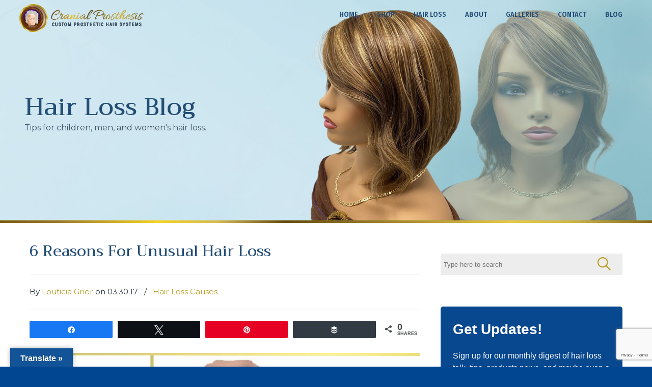

--- FILE ---
content_type: text/html; charset=UTF-8
request_url: https://www.cranialprosthesis.net/6-reasons-unusual-hair-loss/
body_size: 32933
content:
<!DOCTYPE html>
<html lang="en-US">
<head>
		<meta charset="UTF-8">
	<meta name="viewport" content="width=device-width, initial-scale=1.0">
	<link rel="profile" href="https://gmpg.org/xfn/11">
	<meta name='robots' content='index, follow, max-image-preview:large, max-snippet:-1, max-video-preview:-1' />
<!-- This site has installed PayPal for WooCommerce v1.5.7 - https://www.angelleye.com/product/woocommerce-paypal-plugin/ -->

<!-- Social Warfare v4.5.6 https://warfareplugins.com - BEGINNING OF OUTPUT -->
<meta property="og:description" content="The unusual hair loss issue effects one out of four men, regardless the age. That’s roughly 32.5 million men. It’s no different for women's hair loss. The first thing to do is to get the facts">
<meta property="og:title" content="6 Reasons For Unusual Hair Loss">
<meta property="article_author" content="http://www.facebook.com/LouticiasCranialProsthesis">
<meta property="article_publisher" content="http://www.facebook.com/LouticiasCranialProsthesis">
<meta property="og:image" content="https://www.cranialprosthesis.net/wp-content/uploads/2017/03/Usual-Hair-Loss.jpg">
<meta property="fb:app_id" content="529576650555031">
<meta property="og:type" content="article">
<meta property="og:url" content="https://www.cranialprosthesis.net/6-reasons-unusual-hair-loss/">
<meta property="og:site_name" content="Cranial Prosthesis Wigs">
<meta property="article:published_time" content="2017-03-30T14:44:48-07:00">
<meta property="article:modified_time" content="2019-09-30T15:26:51-07:00">
<meta property="og:updated_time" content="2019-09-30T15:26:51-07:00">
<meta name="twitter:title" content="6 Reasons For Unusual Hair Loss">
<meta name="twitter:description" content="The unusual hair loss issue effects one out of four men, regardless the age. That’s roughly 32.5 million men. It’s no different for women's hair loss. The first thing to do is to get the facts">
<meta name="twitter:image" content="https://www.cranialprosthesis.net/wp-content/uploads/2017/03/Usual-Hair-Loss.jpg">
<meta name="twitter:site" content="@ProsthesisWigs">
<meta name="twitter:creator" content="@ProsthesisWigs">
<meta name="twitter:card" content="summary_large_image">
<style>
	@font-face {
		font-family: "sw-icon-font";
		src:url("https://www.cranialprosthesis.net/wp-content/plugins/social-warfare/assets/fonts/sw-icon-font.eot?ver=4.5.6");
		src:url("https://www.cranialprosthesis.net/wp-content/plugins/social-warfare/assets/fonts/sw-icon-font.eot?ver=4.5.6#iefix") format("embedded-opentype"),
		url("https://www.cranialprosthesis.net/wp-content/plugins/social-warfare/assets/fonts/sw-icon-font.woff?ver=4.5.6") format("woff"),
		url("https://www.cranialprosthesis.net/wp-content/plugins/social-warfare/assets/fonts/sw-icon-font.ttf?ver=4.5.6") format("truetype"),
		url("https://www.cranialprosthesis.net/wp-content/plugins/social-warfare/assets/fonts/sw-icon-font.svg?ver=4.5.6#1445203416") format("svg");
		font-weight: normal;
		font-style: normal;
		font-display:block;
	}
</style>
<!-- Social Warfare v4.5.6 https://warfareplugins.com - END OF OUTPUT -->


	<!-- This site is optimized with the Yoast SEO plugin v26.8 - https://yoast.com/product/yoast-seo-wordpress/ -->
	<title>6 Reasons For Unusual Hair Loss | Cranial Prosthesis Wigs</title>
	<meta name="description" content="Mature men aren’t the only ones battling hair loss or thinning hair. The unusual hair loss issue effects one out of four men, regardless the age." />
	<link rel="canonical" href="https://www.cranialprosthesis.net/6-reasons-unusual-hair-loss/" />
	<meta property="og:locale" content="en_US" />
	<meta property="og:type" content="article" />
	<meta property="og:title" content="6 Reasons For Unusual Hair Loss | Cranial Prosthesis Wigs" />
	<meta property="og:description" content="Mature men aren’t the only ones battling hair loss or thinning hair. The unusual hair loss issue effects one out of four men, regardless the age." />
	<meta property="og:url" content="https://www.cranialprosthesis.net/6-reasons-unusual-hair-loss/" />
	<meta property="og:site_name" content="Cranial Prosthesis Wigs" />
	<meta property="article:publisher" content="http://www.facebook.com/LouticiasCranialProsthesis" />
	<meta property="article:author" content="http://www.facebook.com/LouticiasCranialProsthesis" />
	<meta property="article:published_time" content="2017-03-30T14:44:48+00:00" />
	<meta property="article:modified_time" content="2019-09-30T15:26:51+00:00" />
	<meta property="og:image" content="https://www.cranialprosthesis.net/wp-content/uploads/2017/03/Usual-Hair-Loss-2-2.jpg" />
	<meta property="og:image:width" content="1200" />
	<meta property="og:image:height" content="630" />
	<meta property="og:image:type" content="image/jpeg" />
	<meta name="author" content="Louticia Grier" />
	<meta name="twitter:card" content="summary_large_image" />
	<meta name="twitter:creator" content="@ProsthesisWigs" />
	<meta name="twitter:site" content="@ProsthesisWigs" />
	<meta name="twitter:label1" content="Written by" />
	<meta name="twitter:data1" content="Louticia Grier" />
	<meta name="twitter:label2" content="Est. reading time" />
	<meta name="twitter:data2" content="3 minutes" />
	<script type="application/ld+json" class="yoast-schema-graph">{"@context":"https://schema.org","@graph":[{"@type":"Article","@id":"https://www.cranialprosthesis.net/6-reasons-unusual-hair-loss/#article","isPartOf":{"@id":"https://www.cranialprosthesis.net/6-reasons-unusual-hair-loss/"},"author":{"name":"Louticia Grier","@id":"https://www.cranialprosthesis.net/#/schema/person/eca7ac0b0b86fe995c5a6c7c1a5b3620"},"headline":"6 Reasons For Unusual Hair Loss","datePublished":"2017-03-30T14:44:48+00:00","dateModified":"2019-09-30T15:26:51+00:00","mainEntityOfPage":{"@id":"https://www.cranialprosthesis.net/6-reasons-unusual-hair-loss/"},"wordCount":622,"publisher":{"@id":"https://www.cranialprosthesis.net/#organization"},"image":{"@id":"https://www.cranialprosthesis.net/6-reasons-unusual-hair-loss/#primaryimage"},"thumbnailUrl":"https://www.cranialprosthesis.net/wp-content/uploads/2017/03/Usual-Hair-Loss-2-2.jpg","articleSection":["Hair Loss Causes"],"inLanguage":"en-US"},{"@type":"WebPage","@id":"https://www.cranialprosthesis.net/6-reasons-unusual-hair-loss/","url":"https://www.cranialprosthesis.net/6-reasons-unusual-hair-loss/","name":"6 Reasons For Unusual Hair Loss | Cranial Prosthesis Wigs","isPartOf":{"@id":"https://www.cranialprosthesis.net/#website"},"primaryImageOfPage":{"@id":"https://www.cranialprosthesis.net/6-reasons-unusual-hair-loss/#primaryimage"},"image":{"@id":"https://www.cranialprosthesis.net/6-reasons-unusual-hair-loss/#primaryimage"},"thumbnailUrl":"https://www.cranialprosthesis.net/wp-content/uploads/2017/03/Usual-Hair-Loss-2-2.jpg","datePublished":"2017-03-30T14:44:48+00:00","dateModified":"2019-09-30T15:26:51+00:00","description":"Mature men aren’t the only ones battling hair loss or thinning hair. The unusual hair loss issue effects one out of four men, regardless the age.","breadcrumb":{"@id":"https://www.cranialprosthesis.net/6-reasons-unusual-hair-loss/#breadcrumb"},"inLanguage":"en-US","potentialAction":[{"@type":"ReadAction","target":["https://www.cranialprosthesis.net/6-reasons-unusual-hair-loss/"]}]},{"@type":"ImageObject","inLanguage":"en-US","@id":"https://www.cranialprosthesis.net/6-reasons-unusual-hair-loss/#primaryimage","url":"https://www.cranialprosthesis.net/wp-content/uploads/2017/03/Usual-Hair-Loss-2-2.jpg","contentUrl":"https://www.cranialprosthesis.net/wp-content/uploads/2017/03/Usual-Hair-Loss-2-2.jpg","width":1200,"height":630},{"@type":"BreadcrumbList","@id":"https://www.cranialprosthesis.net/6-reasons-unusual-hair-loss/#breadcrumb","itemListElement":[{"@type":"ListItem","position":1,"name":"Home","item":"https://www.cranialprosthesis.net/"},{"@type":"ListItem","position":2,"name":"6 Reasons For Unusual Hair Loss"}]},{"@type":"WebSite","@id":"https://www.cranialprosthesis.net/#website","url":"https://www.cranialprosthesis.net/","name":"Cranial Prosthesis Wigs","description":"","publisher":{"@id":"https://www.cranialprosthesis.net/#organization"},"potentialAction":[{"@type":"SearchAction","target":{"@type":"EntryPoint","urlTemplate":"https://www.cranialprosthesis.net/?s={search_term_string}"},"query-input":{"@type":"PropertyValueSpecification","valueRequired":true,"valueName":"search_term_string"}}],"inLanguage":"en-US"},{"@type":"Organization","@id":"https://www.cranialprosthesis.net/#organization","name":"Cranial Prosthesis","url":"https://www.cranialprosthesis.net/","logo":{"@type":"ImageObject","inLanguage":"en-US","@id":"https://www.cranialprosthesis.net/#/schema/logo/image/","url":"https://www.cranialprosthesis.net/wp-content/uploads/2017/03/favicon-logo.png","contentUrl":"https://www.cranialprosthesis.net/wp-content/uploads/2017/03/favicon-logo.png","width":180,"height":180,"caption":"Cranial Prosthesis"},"image":{"@id":"https://www.cranialprosthesis.net/#/schema/logo/image/"},"sameAs":["http://www.facebook.com/LouticiasCranialProsthesis","https://x.com/ProsthesisWigs","http://www.instagram.com/LouticiasCranialProsthesis","https://www.linkedin.com/in/louticia-grier-41432418","http://www.pinterest.com/prosthesiswigs","https://www.youtube.com/channel/UC2pSBSiY2XX1V5QMlp3vdPQ"]},{"@type":"Person","@id":"https://www.cranialprosthesis.net/#/schema/person/eca7ac0b0b86fe995c5a6c7c1a5b3620","name":"Louticia Grier","image":{"@type":"ImageObject","inLanguage":"en-US","@id":"https://www.cranialprosthesis.net/#/schema/person/image/","url":"https://secure.gravatar.com/avatar/98f1aa7355d2b9f683be3ec15c70946a7271a8912fbb42e73230d6d9ab53ba06?s=96&r=g","contentUrl":"https://secure.gravatar.com/avatar/98f1aa7355d2b9f683be3ec15c70946a7271a8912fbb42e73230d6d9ab53ba06?s=96&r=g","caption":"Louticia Grier"},"description":"Louticia Grier, owner of CranialProsthesis.net creates custom cranial hair prostheses for cancer patients and those dealing with hair loss. She also makes hats with hair attached, Headband wigs, turbans with hair attached, as well as custom hair systems.","sameAs":["https://www.cranialprosthesis.net","http://www.facebook.com/LouticiasCranialProsthesis","http://www.instagram.com/LouticiasCranialProsthesis","http://pinterest.com/prosthesiswigs","https://x.com/ProsthesisWigs"],"url":"https://www.cranialprosthesis.net/author/cranialweb/"}]}</script>
	<!-- / Yoast SEO plugin. -->


<link rel='dns-prefetch' href='//translate.google.com' />
<link rel='dns-prefetch' href='//fonts.googleapis.com' />
<link rel="alternate" type="application/rss+xml" title="Cranial Prosthesis Wigs &raquo; Feed" href="https://www.cranialprosthesis.net/feed/" />
<link rel="alternate" type="application/rss+xml" title="Cranial Prosthesis Wigs &raquo; Comments Feed" href="https://www.cranialprosthesis.net/comments/feed/" />
<link rel="alternate" title="oEmbed (JSON)" type="application/json+oembed" href="https://www.cranialprosthesis.net/wp-json/oembed/1.0/embed?url=https%3A%2F%2Fwww.cranialprosthesis.net%2F6-reasons-unusual-hair-loss%2F" />
<link rel="alternate" title="oEmbed (XML)" type="text/xml+oembed" href="https://www.cranialprosthesis.net/wp-json/oembed/1.0/embed?url=https%3A%2F%2Fwww.cranialprosthesis.net%2F6-reasons-unusual-hair-loss%2F&#038;format=xml" />
<style id='wp-img-auto-sizes-contain-inline-css' type='text/css'>
img:is([sizes=auto i],[sizes^="auto," i]){contain-intrinsic-size:3000px 1500px}
/*# sourceURL=wp-img-auto-sizes-contain-inline-css */
</style>
<link rel='stylesheet' id='pt-cv-public-style-css' href='https://www.cranialprosthesis.net/wp-content/plugins/content-views-query-and-display-post-page/public/assets/css/cv.css?ver=4.2.1' type='text/css' media='all' />
<link rel='stylesheet' id='jquery.prettyphoto-css' href='https://www.cranialprosthesis.net/wp-content/plugins/wp-video-lightbox/css/prettyPhoto.css?ver=6.9' type='text/css' media='all' />
<link rel='stylesheet' id='video-lightbox-css' href='https://www.cranialprosthesis.net/wp-content/plugins/wp-video-lightbox/wp-video-lightbox.css?ver=6.9' type='text/css' media='all' />
<link rel='stylesheet' id='sbi_styles-css' href='https://www.cranialprosthesis.net/wp-content/plugins/instagram-feed/css/sbi-styles.min.css?ver=6.10.0' type='text/css' media='all' />
<style id='wp-emoji-styles-inline-css' type='text/css'>

	img.wp-smiley, img.emoji {
		display: inline !important;
		border: none !important;
		box-shadow: none !important;
		height: 1em !important;
		width: 1em !important;
		margin: 0 0.07em !important;
		vertical-align: -0.1em !important;
		background: none !important;
		padding: 0 !important;
	}
/*# sourceURL=wp-emoji-styles-inline-css */
</style>
<style id='wp-block-library-inline-css' type='text/css'>
:root{--wp-block-synced-color:#7a00df;--wp-block-synced-color--rgb:122,0,223;--wp-bound-block-color:var(--wp-block-synced-color);--wp-editor-canvas-background:#ddd;--wp-admin-theme-color:#007cba;--wp-admin-theme-color--rgb:0,124,186;--wp-admin-theme-color-darker-10:#006ba1;--wp-admin-theme-color-darker-10--rgb:0,107,160.5;--wp-admin-theme-color-darker-20:#005a87;--wp-admin-theme-color-darker-20--rgb:0,90,135;--wp-admin-border-width-focus:2px}@media (min-resolution:192dpi){:root{--wp-admin-border-width-focus:1.5px}}.wp-element-button{cursor:pointer}:root .has-very-light-gray-background-color{background-color:#eee}:root .has-very-dark-gray-background-color{background-color:#313131}:root .has-very-light-gray-color{color:#eee}:root .has-very-dark-gray-color{color:#313131}:root .has-vivid-green-cyan-to-vivid-cyan-blue-gradient-background{background:linear-gradient(135deg,#00d084,#0693e3)}:root .has-purple-crush-gradient-background{background:linear-gradient(135deg,#34e2e4,#4721fb 50%,#ab1dfe)}:root .has-hazy-dawn-gradient-background{background:linear-gradient(135deg,#faaca8,#dad0ec)}:root .has-subdued-olive-gradient-background{background:linear-gradient(135deg,#fafae1,#67a671)}:root .has-atomic-cream-gradient-background{background:linear-gradient(135deg,#fdd79a,#004a59)}:root .has-nightshade-gradient-background{background:linear-gradient(135deg,#330968,#31cdcf)}:root .has-midnight-gradient-background{background:linear-gradient(135deg,#020381,#2874fc)}:root{--wp--preset--font-size--normal:16px;--wp--preset--font-size--huge:42px}.has-regular-font-size{font-size:1em}.has-larger-font-size{font-size:2.625em}.has-normal-font-size{font-size:var(--wp--preset--font-size--normal)}.has-huge-font-size{font-size:var(--wp--preset--font-size--huge)}.has-text-align-center{text-align:center}.has-text-align-left{text-align:left}.has-text-align-right{text-align:right}.has-fit-text{white-space:nowrap!important}#end-resizable-editor-section{display:none}.aligncenter{clear:both}.items-justified-left{justify-content:flex-start}.items-justified-center{justify-content:center}.items-justified-right{justify-content:flex-end}.items-justified-space-between{justify-content:space-between}.screen-reader-text{border:0;clip-path:inset(50%);height:1px;margin:-1px;overflow:hidden;padding:0;position:absolute;width:1px;word-wrap:normal!important}.screen-reader-text:focus{background-color:#ddd;clip-path:none;color:#444;display:block;font-size:1em;height:auto;left:5px;line-height:normal;padding:15px 23px 14px;text-decoration:none;top:5px;width:auto;z-index:100000}html :where(.has-border-color){border-style:solid}html :where([style*=border-top-color]){border-top-style:solid}html :where([style*=border-right-color]){border-right-style:solid}html :where([style*=border-bottom-color]){border-bottom-style:solid}html :where([style*=border-left-color]){border-left-style:solid}html :where([style*=border-width]){border-style:solid}html :where([style*=border-top-width]){border-top-style:solid}html :where([style*=border-right-width]){border-right-style:solid}html :where([style*=border-bottom-width]){border-bottom-style:solid}html :where([style*=border-left-width]){border-left-style:solid}html :where(img[class*=wp-image-]){height:auto;max-width:100%}:where(figure){margin:0 0 1em}html :where(.is-position-sticky){--wp-admin--admin-bar--position-offset:var(--wp-admin--admin-bar--height,0px)}@media screen and (max-width:600px){html :where(.is-position-sticky){--wp-admin--admin-bar--position-offset:0px}}

/*# sourceURL=wp-block-library-inline-css */
</style><link rel='stylesheet' id='wc-blocks-style-css' href='https://www.cranialprosthesis.net/wp-content/plugins/woocommerce/assets/client/blocks/wc-blocks.css?ver=wc-10.4.3' type='text/css' media='all' />
<style id='global-styles-inline-css' type='text/css'>
:root{--wp--preset--aspect-ratio--square: 1;--wp--preset--aspect-ratio--4-3: 4/3;--wp--preset--aspect-ratio--3-4: 3/4;--wp--preset--aspect-ratio--3-2: 3/2;--wp--preset--aspect-ratio--2-3: 2/3;--wp--preset--aspect-ratio--16-9: 16/9;--wp--preset--aspect-ratio--9-16: 9/16;--wp--preset--color--black: #000000;--wp--preset--color--cyan-bluish-gray: #abb8c3;--wp--preset--color--white: #ffffff;--wp--preset--color--pale-pink: #f78da7;--wp--preset--color--vivid-red: #cf2e2e;--wp--preset--color--luminous-vivid-orange: #ff6900;--wp--preset--color--luminous-vivid-amber: #fcb900;--wp--preset--color--light-green-cyan: #7bdcb5;--wp--preset--color--vivid-green-cyan: #00d084;--wp--preset--color--pale-cyan-blue: #8ed1fc;--wp--preset--color--vivid-cyan-blue: #0693e3;--wp--preset--color--vivid-purple: #9b51e0;--wp--preset--gradient--vivid-cyan-blue-to-vivid-purple: linear-gradient(135deg,rgb(6,147,227) 0%,rgb(155,81,224) 100%);--wp--preset--gradient--light-green-cyan-to-vivid-green-cyan: linear-gradient(135deg,rgb(122,220,180) 0%,rgb(0,208,130) 100%);--wp--preset--gradient--luminous-vivid-amber-to-luminous-vivid-orange: linear-gradient(135deg,rgb(252,185,0) 0%,rgb(255,105,0) 100%);--wp--preset--gradient--luminous-vivid-orange-to-vivid-red: linear-gradient(135deg,rgb(255,105,0) 0%,rgb(207,46,46) 100%);--wp--preset--gradient--very-light-gray-to-cyan-bluish-gray: linear-gradient(135deg,rgb(238,238,238) 0%,rgb(169,184,195) 100%);--wp--preset--gradient--cool-to-warm-spectrum: linear-gradient(135deg,rgb(74,234,220) 0%,rgb(151,120,209) 20%,rgb(207,42,186) 40%,rgb(238,44,130) 60%,rgb(251,105,98) 80%,rgb(254,248,76) 100%);--wp--preset--gradient--blush-light-purple: linear-gradient(135deg,rgb(255,206,236) 0%,rgb(152,150,240) 100%);--wp--preset--gradient--blush-bordeaux: linear-gradient(135deg,rgb(254,205,165) 0%,rgb(254,45,45) 50%,rgb(107,0,62) 100%);--wp--preset--gradient--luminous-dusk: linear-gradient(135deg,rgb(255,203,112) 0%,rgb(199,81,192) 50%,rgb(65,88,208) 100%);--wp--preset--gradient--pale-ocean: linear-gradient(135deg,rgb(255,245,203) 0%,rgb(182,227,212) 50%,rgb(51,167,181) 100%);--wp--preset--gradient--electric-grass: linear-gradient(135deg,rgb(202,248,128) 0%,rgb(113,206,126) 100%);--wp--preset--gradient--midnight: linear-gradient(135deg,rgb(2,3,129) 0%,rgb(40,116,252) 100%);--wp--preset--font-size--small: 14px;--wp--preset--font-size--medium: 20px;--wp--preset--font-size--large: 36px;--wp--preset--font-size--x-large: 42px;--wp--preset--font-size--normal: 16px;--wp--preset--font-size--larger: 50px;--wp--preset--spacing--20: 0.44rem;--wp--preset--spacing--30: 0.67rem;--wp--preset--spacing--40: 1rem;--wp--preset--spacing--50: 1.5rem;--wp--preset--spacing--60: 2.25rem;--wp--preset--spacing--70: 3.38rem;--wp--preset--spacing--80: 5.06rem;--wp--preset--shadow--natural: 6px 6px 9px rgba(0, 0, 0, 0.2);--wp--preset--shadow--deep: 12px 12px 50px rgba(0, 0, 0, 0.4);--wp--preset--shadow--sharp: 6px 6px 0px rgba(0, 0, 0, 0.2);--wp--preset--shadow--outlined: 6px 6px 0px -3px rgb(255, 255, 255), 6px 6px rgb(0, 0, 0);--wp--preset--shadow--crisp: 6px 6px 0px rgb(0, 0, 0);}:where(.is-layout-flex){gap: 0.5em;}:where(.is-layout-grid){gap: 0.5em;}body .is-layout-flex{display: flex;}.is-layout-flex{flex-wrap: wrap;align-items: center;}.is-layout-flex > :is(*, div){margin: 0;}body .is-layout-grid{display: grid;}.is-layout-grid > :is(*, div){margin: 0;}:where(.wp-block-columns.is-layout-flex){gap: 2em;}:where(.wp-block-columns.is-layout-grid){gap: 2em;}:where(.wp-block-post-template.is-layout-flex){gap: 1.25em;}:where(.wp-block-post-template.is-layout-grid){gap: 1.25em;}.has-black-color{color: var(--wp--preset--color--black) !important;}.has-cyan-bluish-gray-color{color: var(--wp--preset--color--cyan-bluish-gray) !important;}.has-white-color{color: var(--wp--preset--color--white) !important;}.has-pale-pink-color{color: var(--wp--preset--color--pale-pink) !important;}.has-vivid-red-color{color: var(--wp--preset--color--vivid-red) !important;}.has-luminous-vivid-orange-color{color: var(--wp--preset--color--luminous-vivid-orange) !important;}.has-luminous-vivid-amber-color{color: var(--wp--preset--color--luminous-vivid-amber) !important;}.has-light-green-cyan-color{color: var(--wp--preset--color--light-green-cyan) !important;}.has-vivid-green-cyan-color{color: var(--wp--preset--color--vivid-green-cyan) !important;}.has-pale-cyan-blue-color{color: var(--wp--preset--color--pale-cyan-blue) !important;}.has-vivid-cyan-blue-color{color: var(--wp--preset--color--vivid-cyan-blue) !important;}.has-vivid-purple-color{color: var(--wp--preset--color--vivid-purple) !important;}.has-black-background-color{background-color: var(--wp--preset--color--black) !important;}.has-cyan-bluish-gray-background-color{background-color: var(--wp--preset--color--cyan-bluish-gray) !important;}.has-white-background-color{background-color: var(--wp--preset--color--white) !important;}.has-pale-pink-background-color{background-color: var(--wp--preset--color--pale-pink) !important;}.has-vivid-red-background-color{background-color: var(--wp--preset--color--vivid-red) !important;}.has-luminous-vivid-orange-background-color{background-color: var(--wp--preset--color--luminous-vivid-orange) !important;}.has-luminous-vivid-amber-background-color{background-color: var(--wp--preset--color--luminous-vivid-amber) !important;}.has-light-green-cyan-background-color{background-color: var(--wp--preset--color--light-green-cyan) !important;}.has-vivid-green-cyan-background-color{background-color: var(--wp--preset--color--vivid-green-cyan) !important;}.has-pale-cyan-blue-background-color{background-color: var(--wp--preset--color--pale-cyan-blue) !important;}.has-vivid-cyan-blue-background-color{background-color: var(--wp--preset--color--vivid-cyan-blue) !important;}.has-vivid-purple-background-color{background-color: var(--wp--preset--color--vivid-purple) !important;}.has-black-border-color{border-color: var(--wp--preset--color--black) !important;}.has-cyan-bluish-gray-border-color{border-color: var(--wp--preset--color--cyan-bluish-gray) !important;}.has-white-border-color{border-color: var(--wp--preset--color--white) !important;}.has-pale-pink-border-color{border-color: var(--wp--preset--color--pale-pink) !important;}.has-vivid-red-border-color{border-color: var(--wp--preset--color--vivid-red) !important;}.has-luminous-vivid-orange-border-color{border-color: var(--wp--preset--color--luminous-vivid-orange) !important;}.has-luminous-vivid-amber-border-color{border-color: var(--wp--preset--color--luminous-vivid-amber) !important;}.has-light-green-cyan-border-color{border-color: var(--wp--preset--color--light-green-cyan) !important;}.has-vivid-green-cyan-border-color{border-color: var(--wp--preset--color--vivid-green-cyan) !important;}.has-pale-cyan-blue-border-color{border-color: var(--wp--preset--color--pale-cyan-blue) !important;}.has-vivid-cyan-blue-border-color{border-color: var(--wp--preset--color--vivid-cyan-blue) !important;}.has-vivid-purple-border-color{border-color: var(--wp--preset--color--vivid-purple) !important;}.has-vivid-cyan-blue-to-vivid-purple-gradient-background{background: var(--wp--preset--gradient--vivid-cyan-blue-to-vivid-purple) !important;}.has-light-green-cyan-to-vivid-green-cyan-gradient-background{background: var(--wp--preset--gradient--light-green-cyan-to-vivid-green-cyan) !important;}.has-luminous-vivid-amber-to-luminous-vivid-orange-gradient-background{background: var(--wp--preset--gradient--luminous-vivid-amber-to-luminous-vivid-orange) !important;}.has-luminous-vivid-orange-to-vivid-red-gradient-background{background: var(--wp--preset--gradient--luminous-vivid-orange-to-vivid-red) !important;}.has-very-light-gray-to-cyan-bluish-gray-gradient-background{background: var(--wp--preset--gradient--very-light-gray-to-cyan-bluish-gray) !important;}.has-cool-to-warm-spectrum-gradient-background{background: var(--wp--preset--gradient--cool-to-warm-spectrum) !important;}.has-blush-light-purple-gradient-background{background: var(--wp--preset--gradient--blush-light-purple) !important;}.has-blush-bordeaux-gradient-background{background: var(--wp--preset--gradient--blush-bordeaux) !important;}.has-luminous-dusk-gradient-background{background: var(--wp--preset--gradient--luminous-dusk) !important;}.has-pale-ocean-gradient-background{background: var(--wp--preset--gradient--pale-ocean) !important;}.has-electric-grass-gradient-background{background: var(--wp--preset--gradient--electric-grass) !important;}.has-midnight-gradient-background{background: var(--wp--preset--gradient--midnight) !important;}.has-small-font-size{font-size: var(--wp--preset--font-size--small) !important;}.has-medium-font-size{font-size: var(--wp--preset--font-size--medium) !important;}.has-large-font-size{font-size: var(--wp--preset--font-size--large) !important;}.has-x-large-font-size{font-size: var(--wp--preset--font-size--x-large) !important;}
/*# sourceURL=global-styles-inline-css */
</style>

<style id='classic-theme-styles-inline-css' type='text/css'>
/*! This file is auto-generated */
.wp-block-button__link{color:#fff;background-color:#32373c;border-radius:9999px;box-shadow:none;text-decoration:none;padding:calc(.667em + 2px) calc(1.333em + 2px);font-size:1.125em}.wp-block-file__button{background:#32373c;color:#fff;text-decoration:none}
/*# sourceURL=/wp-includes/css/classic-themes.min.css */
</style>
<link rel='stylesheet' id='cr-frontend-css-css' href='https://www.cranialprosthesis.net/wp-content/plugins/customer-reviews-woocommerce/css/frontend.css?ver=5.97.0' type='text/css' media='all' />
<link rel='stylesheet' id='wp-aas-public-css-css' href='https://www.cranialprosthesis.net/wp-content/plugins/accordion-and-accordion-slider/assets/css/wp-aas-public.css?ver=1.4.6' type='text/css' media='all' />
<link rel='stylesheet' id='contact-form-7-css' href='https://www.cranialprosthesis.net/wp-content/plugins/contact-form-7/includes/css/styles.css?ver=6.1.4' type='text/css' media='all' />
<link rel='stylesheet' id='essential-grid-plugin-settings-css' href='https://www.cranialprosthesis.net/wp-content/plugins/essential-grid/public/assets/css/settings.css?ver=3.0.10' type='text/css' media='all' />
<link rel='stylesheet' id='tp-fontello-css' href='https://www.cranialprosthesis.net/wp-content/plugins/essential-grid/public/assets/font/fontello/css/fontello.css?ver=3.0.10' type='text/css' media='all' />
<link rel='stylesheet' id='themepunchboxextcss-css' href='https://www.cranialprosthesis.net/wp-content/plugins/essential-grid/public/assets/css/jquery.esgbox.min.css?ver=3.0.10' type='text/css' media='all' />
<link rel='stylesheet' id='google-language-translator-css' href='https://www.cranialprosthesis.net/wp-content/plugins/google-language-translator/css/style.css?ver=6.0.20' type='text/css' media='' />
<link rel='stylesheet' id='glt-toolbar-styles-css' href='https://www.cranialprosthesis.net/wp-content/plugins/google-language-translator/css/toolbar.css?ver=6.0.20' type='text/css' media='' />
<link rel='stylesheet' id='dashicons-css' href='https://www.cranialprosthesis.net/wp-includes/css/dashicons.min.css?ver=6.9' type='text/css' media='all' />
<link rel='stylesheet' id='rmp-menu-styles-css' href='https://www.cranialprosthesis.net/wp-content/uploads/rmp-menu/css/rmp-menu.css?ver=12.46.46' type='text/css' media='all' />
<link rel='stylesheet' id='woocommerce-layout-css' href='https://www.cranialprosthesis.net/wp-content/plugins/woocommerce/assets/css/woocommerce-layout.css?ver=10.4.3' type='text/css' media='all' />
<link rel='stylesheet' id='woocommerce-smallscreen-css' href='https://www.cranialprosthesis.net/wp-content/plugins/woocommerce/assets/css/woocommerce-smallscreen.css?ver=10.4.3' type='text/css' media='only screen and (max-width: 768px)' />
<link rel='stylesheet' id='woocommerce-general-css' href='https://www.cranialprosthesis.net/wp-content/plugins/woocommerce/assets/css/woocommerce.css?ver=10.4.3' type='text/css' media='all' />
<style id='woocommerce-inline-inline-css' type='text/css'>
.woocommerce form .form-row .required { visibility: visible; }
/*# sourceURL=woocommerce-inline-inline-css */
</style>
<link rel='stylesheet' id='social_warfare-css' href='https://www.cranialprosthesis.net/wp-content/plugins/social-warfare/assets/css/style.min.css?ver=4.5.6' type='text/css' media='all' />
<link rel='stylesheet' id='u-design-google-fonts-css' href='//fonts.googleapis.com/css?family=Montserrat%3Aregular%7CFira+Sans+Condensed%3A600%7CTrirong%3A500%7CRaleway%3A500%7COpen+Sans%3A300&#038;ver=3.4.18#038;subset=latin' type='text/css' media='all' />
<link rel='stylesheet' id='u-design-reset-css' href='https://www.cranialprosthesis.net/wp-content/themes/u-design/assets/css/frontend/layout/reset.css?ver=1.0' type='text/css' media='screen' />
<link rel='stylesheet' id='u-design-grid-960-css' href='https://www.cranialprosthesis.net/wp-content/themes/u-design/assets/css/frontend/layout/960.css?ver=1.0' type='text/css' media='screen' />
<link rel='stylesheet' id='u-design-superfish_menu-css' href='https://www.cranialprosthesis.net/wp-content/themes/u-design/inc/frontend/superfish-menu/css/superfish.css?ver=1.7.2' type='text/css' media='screen' />
<link rel='stylesheet' id='u-design-pretty_photo-css' href='https://www.cranialprosthesis.net/wp-content/themes/u-design/inc/frontend/prettyPhoto/css/prettyPhoto.css?ver=3.1.6' type='text/css' media='screen' />
<link rel='stylesheet' id='u-design-font-awesome-css' href='https://www.cranialprosthesis.net/wp-content/themes/u-design/inc/shared/font-awesome/css/font-awesome.min.css?ver=3.4.18' type='text/css' media='screen' />
<link rel='stylesheet' id='u-design-style-css' href='https://www.cranialprosthesis.net/wp-content/themes/u-design/assets/css/frontend/global/style.css?ver=3.4.18' type='text/css' media='screen' />
<link rel='stylesheet' id='u-design-custom-style-css' href='https://www.cranialprosthesis.net/wp-content/themes/u-design/assets/css/frontend/global/custom_style.css?ver=3.4.18.1705576752' type='text/css' media='screen' />
<link rel='stylesheet' id='u-design-responsive-css' href='https://www.cranialprosthesis.net/wp-content/themes/u-design/assets/css/frontend/layout/responsive.css?ver=3.4.18' type='text/css' media='screen' />
<link rel='stylesheet' id='u-design-fluid-css' href='https://www.cranialprosthesis.net/wp-content/themes/u-design/assets/css/frontend/layout/fluid.css?ver=3.4.18' type='text/css' media='screen' />
<link rel='stylesheet' id='u-design-style-orig-css' href='https://www.cranialprosthesis.net/wp-content/themes/u-design-child/style.css?ver=3.4.18.1668425197' type='text/css' media='screen' />
<link rel='stylesheet' id='photoswipe-css' href='https://www.cranialprosthesis.net/wp-content/plugins/woocommerce/assets/css/photoswipe/photoswipe.min.css?ver=10.4.3' type='text/css' media='all' />
<link rel='stylesheet' id='photoswipe-default-skin-css' href='https://www.cranialprosthesis.net/wp-content/plugins/woocommerce/assets/css/photoswipe/default-skin/default-skin.min.css?ver=10.4.3' type='text/css' media='all' />
<link rel='stylesheet' id='wp-pagenavi-css' href='https://www.cranialprosthesis.net/wp-content/plugins/wp-pagenavi/pagenavi-css.css?ver=2.70' type='text/css' media='all' />
<link rel='stylesheet' id='u-design-woocommerce-styles-css' href='https://www.cranialprosthesis.net/wp-content/plugins/u-design-core/includes/woocommerce/css/udesign-woocommerce-style.css?ver=1.0.9' type='text/css' media='all' />
<link rel='stylesheet' id='u-design-woocommerce-responsive-css' href='https://www.cranialprosthesis.net/wp-content/plugins/u-design-core/includes/woocommerce/css/udesign-woocommerce-responsive.css?ver=1.0.9' type='text/css' media='all' />
<link rel='stylesheet' id='bsf-Defaults-css' href='https://www.cranialprosthesis.net/wp-content/uploads/smile_fonts/Defaults/Defaults.css?ver=3.21.2' type='text/css' media='all' />
<script type="text/javascript" src="https://www.cranialprosthesis.net/wp-includes/js/jquery/jquery.min.js?ver=3.7.1" id="jquery-core-js"></script>
<script type="text/javascript" src="https://www.cranialprosthesis.net/wp-includes/js/jquery/jquery-migrate.min.js?ver=3.4.1" id="jquery-migrate-js"></script>
<script type="text/javascript" src="https://www.cranialprosthesis.net/wp-content/plugins/wp-video-lightbox/js/jquery.prettyPhoto.js?ver=3.1.6" id="jquery.prettyphoto-js"></script>
<script type="text/javascript" id="video-lightbox-js-extra">
/* <![CDATA[ */
var vlpp_vars = {"prettyPhoto_rel":"wp-video-lightbox","animation_speed":"fast","slideshow":"5000","autoplay_slideshow":"false","opacity":"0.80","show_title":"true","allow_resize":"true","allow_expand":"true","default_width":"640","default_height":"480","counter_separator_label":"/","theme":"pp_default","horizontal_padding":"20","hideflash":"false","wmode":"opaque","autoplay":"false","modal":"false","deeplinking":"false","overlay_gallery":"true","overlay_gallery_max":"30","keyboard_shortcuts":"true","ie6_fallback":"true"};
//# sourceURL=video-lightbox-js-extra
/* ]]> */
</script>
<script type="text/javascript" src="https://www.cranialprosthesis.net/wp-content/plugins/wp-video-lightbox/js/video-lightbox.js?ver=3.1.6" id="video-lightbox-js"></script>
<script type="text/javascript" id="rmp_menu_scripts-js-extra">
/* <![CDATA[ */
var rmp_menu = {"ajaxURL":"https://www.cranialprosthesis.net/wp-admin/admin-ajax.php","wp_nonce":"a1b12cd4a6","menu":[{"menu_theme":"Default","theme_type":"default","theme_location_menu":"0","submenu_submenu_arrow_width":"40","submenu_submenu_arrow_width_unit":"px","submenu_submenu_arrow_height":"39","submenu_submenu_arrow_height_unit":"px","submenu_arrow_position":"right","submenu_sub_arrow_background_colour":"","submenu_sub_arrow_background_hover_colour":"","submenu_sub_arrow_background_colour_active":"","submenu_sub_arrow_background_hover_colour_active":"","submenu_sub_arrow_border_width":"","submenu_sub_arrow_border_width_unit":"px","submenu_sub_arrow_border_colour":"#1d4354","submenu_sub_arrow_border_hover_colour":"#3f3f3f","submenu_sub_arrow_border_colour_active":"#1d4354","submenu_sub_arrow_border_hover_colour_active":"#3f3f3f","submenu_sub_arrow_shape_colour":"#fff","submenu_sub_arrow_shape_hover_colour":"#fff","submenu_sub_arrow_shape_colour_active":"#fff","submenu_sub_arrow_shape_hover_colour_active":"#fff","use_header_bar":"off","header_bar_items_order":{"logo":"off","title":"on","additional content":"off","menu":"on","search":"off"},"header_bar_title":"Responsive Menu","header_bar_html_content":"","header_bar_logo":"","header_bar_logo_link":"","header_bar_logo_width":"","header_bar_logo_width_unit":"%","header_bar_logo_height":"","header_bar_logo_height_unit":"px","header_bar_height":"80","header_bar_height_unit":"px","header_bar_padding":{"top":"0px","right":"5%","bottom":"0px","left":"5%"},"header_bar_font":"","header_bar_font_size":"14","header_bar_font_size_unit":"px","header_bar_text_color":"#ffffff","header_bar_background_color":"#1d4354","header_bar_breakpoint":"8000","header_bar_position_type":"fixed","header_bar_adjust_page":"on","header_bar_scroll_enable":"off","header_bar_scroll_background_color":"#36bdf6","mobile_breakpoint":"600","tablet_breakpoint":"800","transition_speed":"0.5","sub_menu_speed":"0.2","show_menu_on_page_load":"off","menu_disable_scrolling":"off","menu_overlay":"off","menu_overlay_colour":"rgba(0,0,0,0.7)","desktop_menu_width":"","desktop_menu_width_unit":"%","desktop_menu_positioning":"absolute","desktop_menu_side":"left","desktop_menu_to_hide":"","use_current_theme_location":"off","mega_menu":{"225":"off","227":"off","229":"off","228":"off","226":"off"},"desktop_submenu_open_animation":"none","desktop_submenu_open_animation_speed":"100ms","desktop_submenu_open_on_click":"off","desktop_menu_hide_and_show":"off","menu_name":"Default Menu","menu_to_use":"2","different_menu_for_mobile":"off","menu_to_use_in_mobile":"main-menu","use_mobile_menu":"on","use_tablet_menu":"on","use_desktop_menu":"off","menu_display_on":"all-pages","menu_to_hide":"#main-menu, .mean-bar","submenu_descriptions_on":"off","custom_walker":"","menu_background_colour":"#004a93","menu_depth":"5","smooth_scroll_on":"off","smooth_scroll_speed":"500","menu_font_icons":{"id":["225"],"icon":[""]},"menu_links_height":"40","menu_links_height_unit":"px","menu_links_line_height":"40","menu_links_line_height_unit":"px","menu_depth_0":"5","menu_depth_0_unit":"%","menu_font_size":"15","menu_font_size_unit":"px","menu_font":"","menu_font_weight":"normal","menu_text_alignment":"left","menu_text_letter_spacing":"","menu_word_wrap":"off","menu_link_colour":"#ffffff","menu_link_hover_colour":"#ffffff","menu_current_link_colour":"#ffffff","menu_current_link_hover_colour":"#ffffff","menu_item_background_colour":"#004a93","menu_item_background_hover_colour":"#015bb0","menu_current_item_background_colour":"#015bb0","menu_current_item_background_hover_colour":"#0167c7","menu_border_width":"1","menu_border_width_unit":"px","menu_item_border_colour":"#004a93","menu_item_border_colour_hover":"#004a93","menu_current_item_border_colour":"#004a93","menu_current_item_border_hover_colour":"#004a93","submenu_links_height":"40","submenu_links_height_unit":"px","submenu_links_line_height":"40","submenu_links_line_height_unit":"px","menu_depth_side":"left","menu_depth_1":"10","menu_depth_1_unit":"%","menu_depth_2":"15","menu_depth_2_unit":"%","menu_depth_3":"20","menu_depth_3_unit":"%","menu_depth_4":"25","menu_depth_4_unit":"%","submenu_item_background_colour":"#004a93","submenu_item_background_hover_colour":"#015bb0","submenu_current_item_background_colour":"#015bb0","submenu_current_item_background_hover_colour":"#0167c7","submenu_border_width":"1","submenu_border_width_unit":"px","submenu_item_border_colour":"#004a93","submenu_item_border_colour_hover":"#004a93","submenu_current_item_border_colour":"#004a93","submenu_current_item_border_hover_colour":"#004a93","submenu_font_size":"15","submenu_font_size_unit":"px","submenu_font":"","submenu_font_weight":"normal","submenu_text_letter_spacing":"","submenu_text_alignment":"left","submenu_link_colour":"#ffffff","submenu_link_hover_colour":"#ffffff","submenu_current_link_colour":"#ffffff","submenu_current_link_hover_colour":"#ffffff","inactive_arrow_shape":"\u25bc","active_arrow_shape":"\u25b2","inactive_arrow_font_icon":"","active_arrow_font_icon":"","inactive_arrow_image":"","active_arrow_image":"","submenu_arrow_width":"40","submenu_arrow_width_unit":"px","submenu_arrow_height":"40","submenu_arrow_height_unit":"px","arrow_position":"right","menu_sub_arrow_shape_colour":"#ffffff","menu_sub_arrow_shape_hover_colour":"#ffffff","menu_sub_arrow_shape_colour_active":"#ffffff","menu_sub_arrow_shape_hover_colour_active":"#ffffff","menu_sub_arrow_border_width":"1","menu_sub_arrow_border_width_unit":"px","menu_sub_arrow_border_colour":"#0187ff","menu_sub_arrow_border_hover_colour":"#0187ff","menu_sub_arrow_border_colour_active":"#0187ff","menu_sub_arrow_border_hover_colour_active":"#0187ff","menu_sub_arrow_background_colour":"#0187ff","menu_sub_arrow_background_hover_colour":"#0187ff","menu_sub_arrow_background_colour_active":"#0187ff","menu_sub_arrow_background_hover_colour_active":"#0187ff","fade_submenus":"off","fade_submenus_side":"left","fade_submenus_delay":"100","fade_submenus_speed":"500","use_slide_effect":"off","slide_effect_back_to_text":"Back","accordion_animation":"off","auto_expand_all_submenus":"off","auto_expand_current_submenus":"off","menu_item_click_to_trigger_submenu":"off","button_width":"40","button_width_unit":"px","button_height":"40","button_height_unit":"px","button_background_colour":"#b99e22","button_background_colour_hover":"#015bb0","button_background_colour_active":"#b99e22","toggle_button_border_radius":"5","button_transparent_background":"off","button_left_or_right":"right","button_position_type":"absolute","button_distance_from_side":"5","button_distance_from_side_unit":"%","button_top":"5","button_top_unit":"px","button_push_with_animation":"off","button_click_animation":"boring","button_line_margin":"3","button_line_margin_unit":"px","button_line_width":"25","button_line_width_unit":"px","button_line_height":"3","button_line_height_unit":"px","button_line_colour":"#ffffff","button_line_colour_hover":"#ffffff","button_line_colour_active":"#ffffff","button_font_icon":"","button_font_icon_when_clicked":"","button_image":"","button_image_when_clicked":"","button_title":"","button_title_open":"","button_title_position":"left","menu_container_columns":"","button_font":"","button_font_size":"14","button_font_size_unit":"px","button_title_line_height":"13","button_title_line_height_unit":"px","button_text_colour":"#ffffff","button_trigger_type_click":"on","button_trigger_type_hover":"off","button_click_trigger":"#responsive-menu-button","items_order":{"title":"on","menu":"on","search":"on","additional content":"on"},"menu_title":"","menu_title_link":"","menu_title_link_location":"_self","menu_title_image":"","menu_title_font_icon":"","menu_title_section_padding":{"top":"10%","right":"5%","bottom":"0%","left":"5%"},"menu_title_background_colour":"#004a93","menu_title_background_hover_colour":"#015bb0","menu_title_font_size":"13","menu_title_font_size_unit":"px","menu_title_alignment":"left","menu_title_font_weight":"400","menu_title_font_family":"","menu_title_colour":"#ffffff","menu_title_hover_colour":"#ffffff","menu_title_image_width":"","menu_title_image_width_unit":"%","menu_title_image_height":"","menu_title_image_height_unit":"px","menu_additional_content":"\u003Cdiv style=\"display: inline-block; margin-right: 6px;\"\u003E\u003Ca href=\"http://www.facebook.com/LouticiasCranialProsthesis\" title=\"Facebook\" target=\"_blank\"\u003E\u003Cimg src=\"https://cranialprosthesis.net/imageswp/fb.png\" alt=\"facebook\" border=\"0\" /\u003E\u003C/a\u003E\u003C/div\u003E\r\n\r\n\u003Cdiv style=\"display: inline-block; margin-right: 6px;\"\u003E\u003Ca href=\"http://twitter.com/ProsthesisWigs\" title=\"Twitter\" target=\"_blank\"\u003E\u003Cimg src=\"https://cranialprosthesis.net/imageswp/twitter.png\" alt=\"twitter\" border=\"0\" /\u003E\u003C/a\u003E\u003C/div\u003E\r\n\r\n\u003Cdiv style=\"display: inline-block; margin-right: 6px;\"\u003E\u003Cimg src=\"https://cranialprosthesis.net/imageswp/pinterest.png\" alt=\"pinterest\" border=\"0\" /\u003E\u003C/a\u003E\u003C/div\u003E\r\n\r\n\u003Cdiv style=\"display: inline-block;\"\u003E\u003Ca href=\"http://www.instagram.com/LouticiasCranialProsthesis\" title=\"Instagram\" target=\"_blank\"\u003E\u003Cimg src=\"https://cranialprosthesis.net/imageswp/instagram.png\" alt=\"instagram\" border=\"0\" /\u003E\u003C/a\u003E\u003C/div\u003E","menu_additional_section_padding":{"top":"0px","right":"5%","bottom":"0px","left":"5%"},"menu_additional_content_font_size":"16","menu_additional_content_font_size_unit":"px","menu_additional_content_alignment":"center","menu_additional_content_colour":"#ffffff","menu_search_box_text":"Search","menu_search_box_code":"","menu_search_section_padding":{"top":"0px","right":"5%","bottom":"0px","left":"5%"},"menu_search_box_height":"45","menu_search_box_height_unit":"px","menu_search_box_border_radius":"30","menu_search_box_text_colour":"#333333","menu_search_box_background_colour":"#003780","menu_search_box_placeholder_colour":"#c7c7cd","menu_search_box_border_colour":"#003780","menu_section_padding":{"top":"0px","right":"0px","bottom":"0px","left":"0px"},"menu_width":"75","menu_width_unit":"%","menu_maximum_width":"","menu_maximum_width_unit":"px","menu_minimum_width":"","menu_minimum_width_unit":"px","menu_auto_height":"off","menu_container_padding":{"top":"0px","right":"0px","bottom":"0px","left":"0px"},"menu_container_background_colour":"#004a93","menu_background_image":"","animation_type":"slide","menu_appear_from":"right","animation_speed":"0.5","page_wrapper":"","menu_close_on_body_click":"off","menu_close_on_scroll":"off","menu_close_on_link_click":"off","enable_touch_gestures":"off","hamburger_position_selector":"","menu_id":4025,"active_toggle_contents":"\u25b2","inactive_toggle_contents":"\u25bc"}]};
//# sourceURL=rmp_menu_scripts-js-extra
/* ]]> */
</script>
<script type="text/javascript" src="https://www.cranialprosthesis.net/wp-content/plugins/responsive-menu/v4.0.0/assets/js/rmp-menu.min.js?ver=4.6.0" id="rmp_menu_scripts-js"></script>
<script type="text/javascript" src="https://www.cranialprosthesis.net/wp-content/plugins/revslider/public/assets/js/rbtools.min.js?ver=6.6.13" async id="tp-tools-js"></script>
<script type="text/javascript" src="https://www.cranialprosthesis.net/wp-content/plugins/revslider/public/assets/js/rs6.min.js?ver=6.6.13" async id="revmin-js"></script>
<script type="text/javascript" src="https://www.cranialprosthesis.net/wp-content/plugins/stopbadbots/assets/js/stopbadbots.js?ver=6.9" id="stopbadbots-main-js-js"></script>
<script type="text/javascript" src="https://www.cranialprosthesis.net/wp-content/plugins/woocommerce/assets/js/jquery-blockui/jquery.blockUI.min.js?ver=2.7.0-wc.10.4.3" id="wc-jquery-blockui-js" defer="defer" data-wp-strategy="defer"></script>
<script type="text/javascript" src="https://www.cranialprosthesis.net/wp-content/plugins/woocommerce/assets/js/js-cookie/js.cookie.min.js?ver=2.1.4-wc.10.4.3" id="wc-js-cookie-js" defer="defer" data-wp-strategy="defer"></script>
<script type="text/javascript" id="woocommerce-js-extra">
/* <![CDATA[ */
var woocommerce_params = {"ajax_url":"/wp-admin/admin-ajax.php","wc_ajax_url":"/?wc-ajax=%%endpoint%%","i18n_password_show":"Show password","i18n_password_hide":"Hide password"};
//# sourceURL=woocommerce-js-extra
/* ]]> */
</script>
<script type="text/javascript" src="https://www.cranialprosthesis.net/wp-content/plugins/woocommerce/assets/js/frontend/woocommerce.min.js?ver=10.4.3" id="woocommerce-js" defer="defer" data-wp-strategy="defer"></script>
<script type="text/javascript" src="https://www.cranialprosthesis.net/wp-content/plugins/woocommerce/assets/js/photoswipe/photoswipe.min.js?ver=4.1.1-wc.10.4.3" id="wc-photoswipe-js" defer="defer" data-wp-strategy="defer"></script>
<script type="text/javascript" src="https://www.cranialprosthesis.net/wp-content/plugins/woocommerce/assets/js/photoswipe/photoswipe-ui-default.min.js?ver=4.1.1-wc.10.4.3" id="wc-photoswipe-ui-default-js" defer="defer" data-wp-strategy="defer"></script>
<script></script><link rel="https://api.w.org/" href="https://www.cranialprosthesis.net/wp-json/" /><link rel="alternate" title="JSON" type="application/json" href="https://www.cranialprosthesis.net/wp-json/wp/v2/posts/396" /><link rel="EditURI" type="application/rsd+xml" title="RSD" href="https://www.cranialprosthesis.net/xmlrpc.php?rsd" />
<link rel='shortlink' href='https://www.cranialprosthesis.net/?p=396' />
        <script type="text/javascript">
            if (typeof jQuery !== 'undefined' && typeof jQuery.migrateWarnings !== 'undefined') {
                jQuery.migrateTrace = true; // Habilitar stack traces
                jQuery.migrateMute = false; // Garantir avisos no console
            }
            let bill_timeout;

            function isBot() {
                const bots = ['crawler', 'spider', 'baidu', 'duckduckgo', 'bot', 'googlebot', 'bingbot', 'facebook', 'slurp', 'twitter', 'yahoo'];
                const userAgent = navigator.userAgent.toLowerCase();
                return bots.some(bot => userAgent.includes(bot));
            }
            const originalConsoleWarn = console.warn; // Armazenar o console.warn original
            const sentWarnings = [];
            const bill_errorQueue = [];
            const slugs = [
                "antibots", "antihacker", "bigdump-restore", "boatdealer", "cardealer",
                "database-backup", "disable-wp-sitemap", "easy-update-urls", "hide-site-title",
                "lazy-load-disable", "multidealer", "real-estate-right-now", "recaptcha-for-all",
                "reportattacks", "restore-classic-widgets", "s3cloud", "site-checkup",
                "stopbadbots", "toolsfors", "toolstruthsocial", "wp-memory", "wptools"
            ];

            function hasSlug(warningMessage) {
                return slugs.some(slug => warningMessage.includes(slug));
            }
            // Sobrescrita de console.warn para capturar avisos JQMigrate
            console.warn = function(message, ...args) {
                // Processar avisos JQMIGRATE
                if (typeof message === 'string' && message.includes('JQMIGRATE')) {
                    if (!sentWarnings.includes(message)) {
                        sentWarnings.push(message);
                        let file = 'unknown';
                        let line = '0';
                        try {
                            const stackTrace = new Error().stack.split('\n');
                            for (let i = 1; i < stackTrace.length && i < 10; i++) {
                                const match = stackTrace[i].match(/at\s+.*?\((.*):(\d+):(\d+)\)/) ||
                                    stackTrace[i].match(/at\s+(.*):(\d+):(\d+)/);
                                if (match && match[1].includes('.js') &&
                                    !match[1].includes('jquery-migrate.js') &&
                                    !match[1].includes('jquery.js')) {
                                    file = match[1];
                                    line = match[2];
                                    break;
                                }
                            }
                        } catch (e) {
                            // Ignorar erros
                        }
                        const warningMessage = message.replace('JQMIGRATE:', 'Error:').trim() + ' - URL: ' + file + ' - Line: ' + line;
                        if (!hasSlug(warningMessage)) {
                            bill_errorQueue.push(warningMessage);
                            handleErrorQueue();
                        }
                    }
                }
                // Repassar todas as mensagens para o console.warn original
                originalConsoleWarn.apply(console, [message, ...args]);
            };
            //originalConsoleWarn.apply(console, arguments);
            // Restaura o console.warn original após 6 segundos
            setTimeout(() => {
                console.warn = originalConsoleWarn;
            }, 6000);

            function handleErrorQueue() {
                // Filtrar mensagens de bots antes de processar
                if (isBot()) {
                    bill_errorQueue = []; // Limpar a fila se for bot
                    return;
                }
                if (bill_errorQueue.length >= 5) {
                    sendErrorsToServer();
                } else {
                    clearTimeout(bill_timeout);
                    bill_timeout = setTimeout(sendErrorsToServer, 7000);
                }
            }

            function sendErrorsToServer() {
                if (bill_errorQueue.length > 0) {
                    const message = bill_errorQueue.join(' | ');
                    //console.log('[Bill Catch] Enviando ao Servidor:', message); // Log temporário para depuração
                    const xhr = new XMLHttpRequest();
                    const nonce = 'ba4ef8b0fc';
                    const ajax_url = 'https://www.cranialprosthesis.net/wp-admin/admin-ajax.php?action=bill_minozzi_js_error_catched&_wpnonce=ba4ef8b0fc';
                    xhr.open('POST', encodeURI(ajax_url));
                    xhr.setRequestHeader('Content-Type', 'application/x-www-form-urlencoded');
                    xhr.send('action=bill_minozzi_js_error_catched&_wpnonce=' + nonce + '&bill_js_error_catched=' + encodeURIComponent(message));
                    // bill_errorQueue = [];
                    bill_errorQueue.length = 0; // Limpa o array sem reatribuir
                }
            }
        </script>
<style>p.hello{font-size:12px;color:darkgray;}#google_language_translator,#flags{text-align:left;}#google_language_translator{clear:both;}#flags{width:165px;}#flags a{display:inline-block;margin-right:2px;}#google_language_translator{width:auto!important;}div.skiptranslate.goog-te-gadget{display:inline!important;}.goog-tooltip{display: none!important;}.goog-tooltip:hover{display: none!important;}.goog-text-highlight{background-color:transparent!important;border:none!important;box-shadow:none!important;}#google_language_translator select.goog-te-combo{color:#32373c;}#google_language_translator{color:transparent;}body{top:0px!important;}#goog-gt-{display:none!important;}font font{background-color:transparent!important;box-shadow:none!important;position:initial!important;}#glt-translate-trigger{left:20px;right:auto;}#glt-translate-trigger > span{color:#ffffff;}#glt-translate-trigger{background:#125497;}.goog-te-gadget .goog-te-combo{width:100%;}</style><script type='text/javascript' data-cfasync='false'>var _mmunch = {'front': false, 'page': false, 'post': false, 'category': false, 'author': false, 'search': false, 'attachment': false, 'tag': false};_mmunch['post'] = true; _mmunch['postData'] = {"ID":396,"post_name":"6-reasons-unusual-hair-loss","post_title":"6 Reasons For Unusual Hair Loss","post_type":"post","post_author":"29","post_status":"publish"}; _mmunch['postCategories'] = [{"term_id":7,"name":"Hair Loss Causes","slug":"hair-loss-causes","term_group":0,"term_taxonomy_id":7,"taxonomy":"category","description":"Hair loss can be caused as a result of a combination of environmental factors as well as a combination of genetic predispositions.","parent":3,"count":13,"filter":"raw","cat_ID":7,"category_count":13,"category_description":"Hair loss can be caused as a result of a combination of environmental factors as well as a combination of genetic predispositions.","cat_name":"Hair Loss Causes","category_nicename":"hair-loss-causes","category_parent":3}]; _mmunch['postTags'] = false; _mmunch['postAuthor'] = {"name":"Louticia Grier","ID":29};</script><script data-cfasync="false" src="//a.mailmunch.co/app/v1/site.js" id="mailmunch-script" data-plugin="mailmunch" data-mailmunch-site-id="695219" async></script><script type="text/javascript">
           var ajaxurl = "https://www.cranialprosthesis.net/wp-admin/admin-ajax.php";
         </script><script>
            WP_VIDEO_LIGHTBOX_VERSION="1.9.12";
            WP_VID_LIGHTBOX_URL="https://www.cranialprosthesis.net/wp-content/plugins/wp-video-lightbox";
                        function wpvl_paramReplace(name, string, value) {
                // Find the param with regex
                // Grab the first character in the returned string (should be ? or &)
                // Replace our href string with our new value, passing on the name and delimeter

                var re = new RegExp("[\?&]" + name + "=([^&#]*)");
                var matches = re.exec(string);
                var newString;

                if (matches === null) {
                    // if there are no params, append the parameter
                    newString = string + '?' + name + '=' + value;
                } else {
                    var delimeter = matches[0].charAt(0);
                    newString = string.replace(re, delimeter + name + "=" + value);
                }
                return newString;
            }
            </script><link rel="apple-touch-icon" sizes="180x180" href="/wp-content/uploads/fbrfg/apple-touch-icon.png?v=Om53e3g0qX">
<link rel="icon" type="image/png" href="/wp-content/uploads/fbrfg/favicon-32x32.png?v=Om53e3g0qX" sizes="32x32">
<link rel="icon" type="image/png" href="/wp-content/uploads/fbrfg/favicon-16x16.png?v=Om53e3g0qX" sizes="16x16">
<link rel="manifest" href="/wp-content/uploads/fbrfg/manifest.json?v=Om53e3g0qX">
<link rel="mask-icon" href="/wp-content/uploads/fbrfg/safari-pinned-tab.svg?v=Om53e3g0qX" color="#461273">
<link rel="shortcut icon" href="/wp-content/uploads/fbrfg/favicon.ico?v=Om53e3g0qX">
<meta name="apple-mobile-web-app-title" content=" Cranial Prosthesis">
<meta name="application-name" content=" Cranial Prosthesis">
<meta name="msapplication-config" content="/wp-content/uploads/fbrfg/browserconfig.xml?v=Om53e3g0qX">
<meta name="theme-color" content="#ffffff">
<style type="text/css">ul.products li.product .price .from, .order-info mark  { color:#262F37; }</style>	<noscript><style>.woocommerce-product-gallery{ opacity: 1 !important; }</style></noscript>
	<style type="text/css">.recentcomments a{display:inline !important;padding:0 !important;margin:0 !important;}</style><meta name="generator" content="Powered by WPBakery Page Builder - drag and drop page builder for WordPress."/>
<meta name="generator" content="Powered by Slider Revolution 6.6.13 - responsive, Mobile-Friendly Slider Plugin for WordPress with comfortable drag and drop interface." />
<link rel="pingback" href="https://www.cranialprosthesis.net/xmlrpc.php" />
<script>function setREVStartSize(e){
			//window.requestAnimationFrame(function() {
				window.RSIW = window.RSIW===undefined ? window.innerWidth : window.RSIW;
				window.RSIH = window.RSIH===undefined ? window.innerHeight : window.RSIH;
				try {
					var pw = document.getElementById(e.c).parentNode.offsetWidth,
						newh;
					pw = pw===0 || isNaN(pw) || (e.l=="fullwidth" || e.layout=="fullwidth") ? window.RSIW : pw;
					e.tabw = e.tabw===undefined ? 0 : parseInt(e.tabw);
					e.thumbw = e.thumbw===undefined ? 0 : parseInt(e.thumbw);
					e.tabh = e.tabh===undefined ? 0 : parseInt(e.tabh);
					e.thumbh = e.thumbh===undefined ? 0 : parseInt(e.thumbh);
					e.tabhide = e.tabhide===undefined ? 0 : parseInt(e.tabhide);
					e.thumbhide = e.thumbhide===undefined ? 0 : parseInt(e.thumbhide);
					e.mh = e.mh===undefined || e.mh=="" || e.mh==="auto" ? 0 : parseInt(e.mh,0);
					if(e.layout==="fullscreen" || e.l==="fullscreen")
						newh = Math.max(e.mh,window.RSIH);
					else{
						e.gw = Array.isArray(e.gw) ? e.gw : [e.gw];
						for (var i in e.rl) if (e.gw[i]===undefined || e.gw[i]===0) e.gw[i] = e.gw[i-1];
						e.gh = e.el===undefined || e.el==="" || (Array.isArray(e.el) && e.el.length==0)? e.gh : e.el;
						e.gh = Array.isArray(e.gh) ? e.gh : [e.gh];
						for (var i in e.rl) if (e.gh[i]===undefined || e.gh[i]===0) e.gh[i] = e.gh[i-1];
											
						var nl = new Array(e.rl.length),
							ix = 0,
							sl;
						e.tabw = e.tabhide>=pw ? 0 : e.tabw;
						e.thumbw = e.thumbhide>=pw ? 0 : e.thumbw;
						e.tabh = e.tabhide>=pw ? 0 : e.tabh;
						e.thumbh = e.thumbhide>=pw ? 0 : e.thumbh;
						for (var i in e.rl) nl[i] = e.rl[i]<window.RSIW ? 0 : e.rl[i];
						sl = nl[0];
						for (var i in nl) if (sl>nl[i] && nl[i]>0) { sl = nl[i]; ix=i;}
						var m = pw>(e.gw[ix]+e.tabw+e.thumbw) ? 1 : (pw-(e.tabw+e.thumbw)) / (e.gw[ix]);
						newh =  (e.gh[ix] * m) + (e.tabh + e.thumbh);
					}
					var el = document.getElementById(e.c);
					if (el!==null && el) el.style.height = newh+"px";
					el = document.getElementById(e.c+"_wrapper");
					if (el!==null && el) {
						el.style.height = newh+"px";
						el.style.display = "block";
					}
				} catch(e){
					console.log("Failure at Presize of Slider:" + e)
				}
			//});
		  };</script>
		<style type="text/css" id="wp-custom-css">
			span.woocommerce-terms-and-conditions-checkbox-text {
    color:#ffffff;
}		</style>
		<noscript><style> .wpb_animate_when_almost_visible { opacity: 1; }</style></noscript><!-- WooCommerce Colors -->
<style type="text/css">
p.demo_store{background-color:#01509b;color:#a6cff5;}.woocommerce small.note{color:#777;}.woocommerce .woocommerce-breadcrumb{color:#777;}.woocommerce .woocommerce-breadcrumb a{color:#777;}.woocommerce div.product span.price,.woocommerce div.product p.price{color:#b99e22;}.woocommerce div.product .stock{color:#b99e22;}.woocommerce span.onsale{background-color:#b99e22;color:#fff;}.woocommerce ul.products li.product .price{color:#b99e22;}.woocommerce ul.products li.product .price .from{color:rgba(110, 110, 110, 0.5);}.woocommerce nav.woocommerce-pagination ul{border:1px solid #013668;}.woocommerce nav.woocommerce-pagination ul li{border-right:1px solid #013668;}.woocommerce nav.woocommerce-pagination ul li span.current,.woocommerce nav.woocommerce-pagination ul li a:hover,.woocommerce nav.woocommerce-pagination ul li a:focus{background:#01509b;color:#000;}.woocommerce a.button,.woocommerce button.button,.woocommerce input.button,.woocommerce #respond input#submit{color:#d4e8fa;background-color:#01509b;}.woocommerce a.button:hover,.woocommerce button.button:hover,.woocommerce input.button:hover,.woocommerce #respond input#submit:hover{background-color:#003f8a;color:#d4e8fa;}.woocommerce a.button.alt,.woocommerce button.button.alt,.woocommerce input.button.alt,.woocommerce #respond input#submit.alt{background-color:#01509b;color:#a6cff5;}.woocommerce a.button.alt:hover,.woocommerce button.button.alt:hover,.woocommerce input.button.alt:hover,.woocommerce #respond input#submit.alt:hover{background-color:#003f8a;color:#a6cff5;}.woocommerce a.button.alt.disabled,.woocommerce button.button.alt.disabled,.woocommerce input.button.alt.disabled,.woocommerce #respond input#submit.alt.disabled,.woocommerce a.button.alt:disabled,.woocommerce button.button.alt:disabled,.woocommerce input.button.alt:disabled,.woocommerce #respond input#submit.alt:disabled,.woocommerce a.button.alt:disabled[disabled],.woocommerce button.button.alt:disabled[disabled],.woocommerce input.button.alt:disabled[disabled],.woocommerce #respond input#submit.alt:disabled[disabled],.woocommerce a.button.alt.disabled:hover,.woocommerce button.button.alt.disabled:hover,.woocommerce input.button.alt.disabled:hover,.woocommerce #respond input#submit.alt.disabled:hover,.woocommerce a.button.alt:disabled:hover,.woocommerce button.button.alt:disabled:hover,.woocommerce input.button.alt:disabled:hover,.woocommerce #respond input#submit.alt:disabled:hover,.woocommerce a.button.alt:disabled[disabled]:hover,.woocommerce button.button.alt:disabled[disabled]:hover,.woocommerce input.button.alt:disabled[disabled]:hover,.woocommerce #respond input#submit.alt:disabled[disabled]:hover{background-color:#01509b;color:#a6cff5;}.woocommerce a.button:disabled:hover,.woocommerce button.button:disabled:hover,.woocommerce input.button:disabled:hover,.woocommerce #respond input#submit:disabled:hover,.woocommerce a.button.disabled:hover,.woocommerce button.button.disabled:hover,.woocommerce input.button.disabled:hover,.woocommerce #respond input#submit.disabled:hover,.woocommerce a.button:disabled[disabled]:hover,.woocommerce button.button:disabled[disabled]:hover,.woocommerce input.button:disabled[disabled]:hover,.woocommerce #respond input#submit:disabled[disabled]:hover{background-color:#01509b;}.woocommerce #reviews h2 small{color:#777;}.woocommerce #reviews h2 small a{color:#777;}.woocommerce #reviews #comments ol.commentlist li .meta{color:#777;}.woocommerce #reviews #comments ol.commentlist li img.avatar{background:#01509b;border:1px solid #01488c;}.woocommerce #reviews #comments ol.commentlist li .comment-text{border:1px solid #01488c;}.woocommerce #reviews #comments ol.commentlist #respond{border:1px solid #01488c;}.woocommerce .star-rating:before{color:#013668;}.woocommerce.widget_shopping_cart .total,.woocommerce .widget_shopping_cart .total{border-top:3px double #01509b;}.woocommerce form.login,.woocommerce form.checkout_coupon,.woocommerce form.register{border:1px solid #013668;}.woocommerce .order_details li{border-right:1px dashed #013668;}.woocommerce .widget_price_filter .ui-slider .ui-slider-handle{background-color:#01509b;}.woocommerce .widget_price_filter .ui-slider .ui-slider-range{background-color:#01509b;}.woocommerce .widget_price_filter .price_slider_wrapper .ui-widget-content{background-color:#000c57;}.woocommerce-cart table.cart td.actions .coupon .input-text{border:1px solid #013668;}.woocommerce-cart .cart-collaterals .cart_totals p small{color:#777;}.woocommerce-cart .cart-collaterals .cart_totals table small{color:#777;}.woocommerce-cart .cart-collaterals .cart_totals .discount td{color:#b99e22;}.woocommerce-cart .cart-collaterals .cart_totals tr td,.woocommerce-cart .cart-collaterals .cart_totals tr th{border-top:1px solid #01509b;}.woocommerce-checkout .checkout .create-account small{color:#777;}.woocommerce-checkout #payment{background:#01509b;}.woocommerce-checkout #payment ul.payment_methods{border-bottom:1px solid #013668;}.woocommerce-checkout #payment div.payment_box{background-color:#014382;color:#d4e8fa;}.woocommerce-checkout #payment div.payment_box input.input-text,.woocommerce-checkout #payment div.payment_box textarea{border-color:#01294f;border-top-color:#001c36;}.woocommerce-checkout #payment div.payment_box ::-webkit-input-placeholder{color:#001c36;}.woocommerce-checkout #payment div.payment_box :-moz-placeholder{color:#001c36;}.woocommerce-checkout #payment div.payment_box :-ms-input-placeholder{color:#001c36;}.woocommerce-checkout #payment div.payment_box span.help{color:#777;}.woocommerce-checkout #payment div.payment_box:after{content:"";display:block;border:8px solid #014382;border-right-color:transparent;border-left-color:transparent;border-top-color:transparent;position:absolute;top:-3px;left:0;margin:-1em 0 0 2em;}
</style>
<!--/WooCommerce Colors-->
	
		<script>
  (function(i,s,o,g,r,a,m){i['GoogleAnalyticsObject']=r;i[r]=i[r]||function(){
  (i[r].q=i[r].q||[]).push(arguments)},i[r].l=1*new Date();a=s.createElement(o),
  m=s.getElementsByTagName(o)[0];a.async=1;a.src=g;m.parentNode.insertBefore(a,m)
  })(window,document,'script','https://www.google-analytics.com/analytics.js','ga');

  ga('create', 'UA-96464300-1', 'auto');
  ga('send', 'pageview');

</script>



<script>
grecaptcha.ready(function() {
grecaptcha.execute('6LdowIUUAAAAAPUd0kUoI5wqBl7pOjdFkTrECN_4', {action: 'action_name'})
.then(function(token) {
// Verify the token on the server.
});
});
</script>


<!-- Global site tag (gtag.js) - Google Analytics -->
<script async src="https://www.googletagmanager.com/gtag/js?id=G-TTL55FDS64"></script>
<script>
  window.dataLayer = window.dataLayer || [];
  function gtag(){dataLayer.push(arguments);}
  gtag('js', new Date());

  gtag('config', 'G-TTL55FDS64');
</script>
		
	<link rel='stylesheet' id='js_composer_front-css' href='https://www.cranialprosthesis.net/wp-content/plugins/js_composer/assets/css/js_composer.min.css?ver=7.9' type='text/css' media='all' />
<link rel='stylesheet' id='rs-plugin-settings-css' href='https://www.cranialprosthesis.net/wp-content/plugins/revslider/public/assets/css/rs6.css?ver=6.6.13' type='text/css' media='all' />
<style id='rs-plugin-settings-inline-css' type='text/css'>
#rs-demo-id {}
/*# sourceURL=rs-plugin-settings-inline-css */
</style>
</head>
<body data-rsssl=1 itemtype="https://schema.org/WebPage" itemscope="itemscope" class="wp-singular post-template-default single single-post postid-396 single-format-standard wp-embed-responsive wp-theme-u-design wp-child-theme-u-design-child u-design-responsive-on u-design-submenu-arrows-on  theme-u-design woocommerce-no-js top-bg-color-dark woo-store-vacation-shop-closed wpb-js-composer js-comp-ver-7.9 vc_responsive udesign-is-global-fluid-page udesign-fa no_title_section">
		
	<div id="wrapper-1">
					<header id="top-wrapper">
				<div itemtype="https://schema.org/WPHeader" itemscope="itemscope">				<div id="top-elements" class="container_24">
							<div id="logo" class="grid_14">
							<div class="site-name"><a title="Cranial Prosthesis Wigs" href="https://www.cranialprosthesis.net">Cranial Prosthesis Wigs</a></div>
					</div>
					</div>
				<!-- end top-elements -->
						<div class="clear"></div>
		<nav id="main-menu" itemtype="https://schema.org/SiteNavigationElement" itemscope="itemscope" >
			<div id="dropdown-holder" class="container_24">
				<div id="navigation-menu" class="navigation-menu"><ul id="main-top-menu" class="sf-menu"><li id="menu-item-3895" class="menu-item menu-item-type-post_type menu-item-object-page menu-item-home menu-item-3895"><a href="https://www.cranialprosthesis.net/"><span>HOME</span></a></li>
<li id="menu-item-722" class="menu-item menu-item-type-post_type menu-item-object-page menu-item-has-children menu-item-722"><a href="https://www.cranialprosthesis.net/shop/"><span>SHOP</span></a>
<ul class="sub-menu">
	<li id="menu-item-4793" class="menu-item menu-item-type-post_type menu-item-object-page menu-item-4793"><a href="https://www.cranialprosthesis.net/hats-with-hair-attached-for-chemo-patients/"><span>CHEMO HATS WITH HAIR</span></a></li>
	<li id="menu-item-4791" class="menu-item menu-item-type-post_type menu-item-object-page menu-item-4791"><a href="https://www.cranialprosthesis.net/shop/wigs-for-cancer-patients/"><span>WIGS FOR CANCER PATIENTS</span></a></li>
	<li id="menu-item-4792" class="menu-item menu-item-type-custom menu-item-object-custom menu-item-4792"><a href="https://www.cranialprosthesis.net/shop/"><span>SHOP ALL PRODUCTS</span></a></li>
</ul>
</li>
<li id="menu-item-1616" class="menu-item menu-item-type-custom menu-item-object-custom menu-item-has-children menu-item-1616"><a href="#"><span>HAIR LOSS</span></a>
<ul class="sub-menu">
	<li id="menu-item-615" class="menu-item menu-item-type-custom menu-item-object-custom menu-item-has-children menu-item-615"><a href="#"><span>SOLUTIONS FOR MEN</span></a>
	<ul class="sub-menu">
		<li id="menu-item-616" class="menu-item menu-item-type-post_type menu-item-object-page menu-item-616"><a href="https://www.cranialprosthesis.net/hair-loss-men/"><span>MEN&#8217;S HAIR LOSS</span></a></li>
		<li id="menu-item-625" class="menu-item menu-item-type-post_type menu-item-object-page menu-item-625"><a href="https://www.cranialprosthesis.net/mens-hair-pieces/"><span>MEN&#8217;S HAIRPIECES</span></a></li>
	</ul>
</li>
	<li id="menu-item-410" class="menu-item menu-item-type-custom menu-item-object-custom menu-item-has-children menu-item-410"><a href="#"><span>SOLUTIONS FOR WOMEN</span></a>
	<ul class="sub-menu">
		<li id="menu-item-446" class="menu-item menu-item-type-post_type menu-item-object-page menu-item-446"><a href="https://www.cranialprosthesis.net/cranial-prosthetic-hair-systems/"><span>HAIR PROSTHESIS</span></a></li>
		<li id="menu-item-411" class="menu-item menu-item-type-post_type menu-item-object-page menu-item-411"><a href="https://www.cranialprosthesis.net/hair-loss-in-women/"><span>WOMEN&#8217;S HAIR LOSS</span></a></li>
		<li id="menu-item-457" class="menu-item menu-item-type-custom menu-item-object-custom menu-item-457"><a href="https://cranialprosthesis.net/cranial-prosthetic-hair-systems/#prevention"><span>PREVENTION/TRICHOLOGY</span></a></li>
	</ul>
</li>
	<li id="menu-item-653" class="menu-item menu-item-type-custom menu-item-object-custom menu-item-has-children menu-item-653"><a href="#"><span>CHILDREN</span></a>
	<ul class="sub-menu">
		<li id="menu-item-654" class="menu-item menu-item-type-post_type menu-item-object-page menu-item-654"><a href="https://www.cranialprosthesis.net/childrens-hair-loss/"><span>CHILDREN&#8217;S HAIR LOSS</span></a></li>
	</ul>
</li>
	<li id="menu-item-522" class="menu-item menu-item-type-post_type menu-item-object-page menu-item-522"><a href="https://www.cranialprosthesis.net/medical-hair-loss/"><span>MEDICAL HAIR LOSS</span></a></li>
</ul>
</li>
<li id="menu-item-273" class="menu-item menu-item-type-post_type menu-item-object-page menu-item-has-children menu-item-273"><a href="https://www.cranialprosthesis.net/about/"><span>ABOUT</span></a>
<ul class="sub-menu">
	<li id="menu-item-480" class="menu-item menu-item-type-post_type menu-item-object-page menu-item-480"><a href="https://www.cranialprosthesis.net/hair-care/"><span>HAIR CARE</span></a></li>
	<li id="menu-item-4620" class="menu-item menu-item-type-post_type menu-item-object-page menu-item-4620"><a href="https://www.cranialprosthesis.net/medical-wigs/"><span>MEDICAL WIGS</span></a></li>
	<li id="menu-item-4074" class="menu-item menu-item-type-post_type menu-item-object-page menu-item-4074"><a href="https://www.cranialprosthesis.net/about/customer-reviews/"><span>REVIEWS</span></a></li>
	<li id="menu-item-2186" class="menu-item menu-item-type-post_type menu-item-object-page menu-item-2186"><a href="https://www.cranialprosthesis.net/about/wigs-covered-by-insurance/"><span>WIGS INSURANCE</span></a></li>
</ul>
</li>
<li id="menu-item-674" class="menu-item menu-item-type-custom menu-item-object-custom menu-item-has-children menu-item-674"><a href="#"><span>GALLERIES</span></a>
<ul class="sub-menu">
	<li id="menu-item-673" class="menu-item menu-item-type-post_type menu-item-object-page menu-item-673"><a href="https://www.cranialprosthesis.net/medical-cranial-hair-prosthesis-photos/"><span>PROSTHESIS PHOTOS</span></a></li>
	<li id="menu-item-699" class="menu-item menu-item-type-post_type menu-item-object-page menu-item-699"><a href="https://www.cranialprosthesis.net/hair-loss-videos/"><span>HAIR LOSS VIDEOS</span></a></li>
</ul>
</li>
<li id="menu-item-321" class="menu-item menu-item-type-post_type menu-item-object-page menu-item-has-children menu-item-321"><a href="https://www.cranialprosthesis.net/contact/"><span>CONTACT</span></a>
<ul class="sub-menu">
	<li id="menu-item-2121" class="menu-item menu-item-type-custom menu-item-object-custom menu-item-2121"><a target="_blank" href="https://cranialprosthesis.net/pdf/Brochure-ProstheticWigs.pdf"><span>BROCHURE</span></a></li>
	<li id="menu-item-1997" class="menu-item menu-item-type-custom menu-item-object-custom menu-item-1997"><a target="_blank" href="https://forms.gle/p3XCk1rTwELSquRK6"><span>DOWNLOAD INFO FORM</span></a></li>
	<li id="menu-item-459" class="menu-item menu-item-type-post_type menu-item-object-page menu-item-459"><a href="https://www.cranialprosthesis.net/faqs/"><span>FAQs</span></a></li>
	<li id="menu-item-1996" class="menu-item menu-item-type-custom menu-item-object-custom menu-item-1996"><a target="_blank" href="https://www.cranialprosthesis.net/pdf/MeasureHeadChartWigs.pdf"><span>HEAD MEASURING GUIDE</span></a></li>
</ul>
</li>
<li id="menu-item-366" class="menu-item menu-item-type-post_type menu-item-object-page menu-item-366"><a href="https://www.cranialprosthesis.net/hair-loss-blog/"><span>BLOG</span></a></li>
</ul></div>			</div>
			<!-- end dropdown-holder -->
		</nav>
		<!-- end top-main-menu -->
	</div>			</header>
			<!-- end top-wrapper -->
					<div class="clear"></div>

				<a id="sticky-menu-logo" href="https://www.cranialprosthesis.net" title="Cranial Prosthesis Wigs"><img height="40" src="https://cranialprosthesis.net/wp-content/uploads/2021/07/logo-cranialgold.png" alt="logo" /></a>
						<div id="rev-slider-header">
					
			<!-- START Blog REVOLUTION SLIDER 6.6.13 --><p class="rs-p-wp-fix"></p>
			<rs-module-wrap id="rev_slider_12_1_wrapper" data-source="gallery" style="visibility:hidden;background:transparent;padding:0;margin:0px auto;margin-top:-130;margin-bottom:0;">
				<rs-module id="rev_slider_12_1" style="" data-version="6.6.13">
					<rs-slides style="overflow: hidden; position: absolute;">
						<rs-slide style="position: absolute;" data-key="rs-18" data-title="Slide" data-anim="r:0;" data-in="o:1;" data-out="o:1;">
							<img src="//www.cranialprosthesis.net/wp-content/plugins/revslider/public/assets/assets/dummy.png" alt="" title="slide-blog6" width="1920" height="700" class="rev-slidebg tp-rs-img rs-lazyload" data-lazyload="//cranialprosthesis.net/wp-content/uploads/2021/10/slide-blog6.jpg" data-no-retina>
<!--
							--><rs-layer
								id="slider-12-slide-18-layer-0" 
								data-type="text"
								data-color="#234d75"
								data-rsp_ch="on"
								data-xy="xo:60px,38px,24px,24px;yo:300px,315px,220px,185px;"
								data-text="w:normal;s:60,38,34,28;l:31,38,28,17;fw:500;"
								data-dim="w:475px,304px,267px,200px;h:46px,29px,28px,17px;"
								data-frame_999="o:0;st:w;"
								style="z-index:5;font-family:'Trirong';"
							>Hair Loss Blog 
							</rs-layer><!--

							--><rs-layer
								id="slider-12-slide-18-layer-1" 
								data-type="text"
								data-color="#435566"
								data-rsp_ch="on"
								data-xy="xo:60px,38px,28px,24px;yo:354px,365px,260px,210px;"
								data-text="w:normal;s:20,16,16,14;l:25,24,16,14;"
								data-frame_999="o:0;st:w;"
								style="z-index:6;font-family:'Montserrat';"
							>Tips for children, men, and women's hair loss. 
							</rs-layer><!--
-->						</rs-slide>
					</rs-slides>
				</rs-module>
				<script>
					setREVStartSize({c: 'rev_slider_12_1',rl:[1240,1024,778,480],el:[600,600,400,355],gw:[1600,1024,778,480],gh:[600,630,400,355],type:'standard',justify:'',layout:'fullwidth',mh:"0"});if (window.RS_MODULES!==undefined && window.RS_MODULES.modules!==undefined && window.RS_MODULES.modules["revslider121"]!==undefined) {window.RS_MODULES.modules["revslider121"].once = false;window.revapi12 = undefined;if (window.RS_MODULES.checkMinimal!==undefined) window.RS_MODULES.checkMinimal()}
				</script>
			</rs-module-wrap>
			<!-- END REVOLUTION SLIDER -->
				</div>
				<div class="clear"></div>
				
			<section id="page-content">

			<div class="no-breadcrumbs-padding"></div>
	<div id="content-container" class="container_24">
		<main id="main-content" role="main" class="grid_16">
			<div class="main-content-padding">
				<div itemprop="mainEntity"  itemtype="https://schema.org/Blog"  itemscope="itemscope">
							<div id="page-title">
																			<h1 class="single-pagetitle entry-title" itemprop="headline">6 Reasons For Unusual Hair Loss</h1>
																	</div>
					<!-- end page-title -->
				

<article class="post-396 post type-post status-publish format-standard has-post-thumbnail hentry category-hair-loss-causes" id="post-396">
    
	<div itemtype="https://schema.org/BlogPosting" itemprop="blogPost" itemscope="itemscope">  <div itemprop="description articleBody">    
	<div class="entry">
					<div class="single-postmetadata-divider-top"><div class="divider"></div></div>
			<section class="postmetadata">
				By <span class="vcard author"><span class="fn"><a href="https://www.cranialprosthesis.net/author/cranialweb/" title="Posts by Louticia Grier" rel="author">Louticia Grier</a></span></span> on <span class="updated">03.30.17</span> 				<time datetime="2017-03-30T14:44:48-07:00" itemprop="datePublished"></time>
				<time datetime="2019-09-30T15:26:51-07:00" class="entry-date updated" itemprop="dateModified"></time>
				&nbsp; <span class="categories-link-divider">/ &nbsp;</span> <span class="postmetadata-categories-link entry-title"><a href="https://www.cranialprosthesis.net/category/hair-loss-blog/hair-loss-causes/" rel="category tag">Hair Loss Causes</a></span> &nbsp;    
							</section>
			<div class="single-postmetadata-divider-bottom"><div class="divider"></div></div>
		<div class="swp_social_panel swp_horizontal_panel swp_flat_fresh  swp_default_full_color swp_other_full_color swp_individual_full_color scale-100 scale-full_width" data-min-width="1100" data-float-color="#ffffff" data-float="none" data-float-mobile="none" data-transition="slide" data-post-id="396" ><div class="nc_tweetContainer swp_share_button swp_facebook" data-network="facebook"><a class="nc_tweet swp_share_link" rel="nofollow noreferrer noopener" target="_blank" href="https://www.facebook.com/share.php?u=https%3A%2F%2Fwww.cranialprosthesis.net%2F6-reasons-unusual-hair-loss%2F" data-link="https://www.facebook.com/share.php?u=https%3A%2F%2Fwww.cranialprosthesis.net%2F6-reasons-unusual-hair-loss%2F"><span class="swp_count swp_hide"><span class="iconFiller"><span class="spaceManWilly"><i class="sw swp_facebook_icon"></i><span class="swp_share">Share</span></span></span></span></a></div><div class="nc_tweetContainer swp_share_button swp_twitter" data-network="twitter"><a class="nc_tweet swp_share_link" rel="nofollow noreferrer noopener" target="_blank" href="https://twitter.com/intent/tweet?text=6+Reasons+For+Unusual+Hair+Loss&url=https%3A%2F%2Fwww.cranialprosthesis.net%2F6-reasons-unusual-hair-loss%2F&via=ProsthesisWigs" data-link="https://twitter.com/intent/tweet?text=6+Reasons+For+Unusual+Hair+Loss&url=https%3A%2F%2Fwww.cranialprosthesis.net%2F6-reasons-unusual-hair-loss%2F&via=ProsthesisWigs"><span class="swp_count swp_hide"><span class="iconFiller"><span class="spaceManWilly"><i class="sw swp_twitter_icon"></i><span class="swp_share">Tweet</span></span></span></span></a></div><div class="nc_tweetContainer swp_share_button swp_pinterest" data-network="pinterest"><a rel="nofollow noreferrer noopener" class="nc_tweet swp_share_link" data-count="0" data-link="https://pinterest.com/pin/create/button/?url=https://www.cranialprosthesis.net/6-reasons-unusual-hair-loss/&media=https%3A%2F%2Fwww.cranialprosthesis.net%2Fwp-content%2Fuploads%2F2017%2F03%2FUsual-Hair-Loss.jpg&description=6+Reasons+For+Unusual+Hair+Loss+via+%40prosthesiswigs" href="https://pinterest.com/pin/create/button/?url=https://www.cranialprosthesis.net/6-reasons-unusual-hair-loss/&media=https%3A%2F%2Fwww.cranialprosthesis.net%2Fwp-content%2Fuploads%2F2017%2F03%2FUsual-Hair-Loss.jpg&description=6+Reasons+For+Unusual+Hair+Loss+via+%40prosthesiswigs" ><span class="swp_count swp_hide"><span class="iconFiller"><span class="spaceManWilly"><i class="sw swp_pinterest_icon"></i><span class="swp_share">Pin</span></span></span></span></a></div><div class="nc_tweetContainer swp_share_button swp_buffer" data-network="buffer"><a class="nc_tweet swp_share_link" rel="nofollow noreferrer noopener" target="_blank" href="https://bufferapp.com/add?url=https%3A%2F%2Fwww.cranialprosthesis.net%2F6-reasons-unusual-hair-loss%2F&text=6+Reasons+For+Unusual+Hair+Loss" data-link="https://bufferapp.com/add?url=https%3A%2F%2Fwww.cranialprosthesis.net%2F6-reasons-unusual-hair-loss%2F&text=6+Reasons+For+Unusual+Hair+Loss"><span class="swp_count swp_hide"><span class="iconFiller"><span class="spaceManWilly"><i class="sw swp_buffer_icon"></i><span class="swp_share">Buffer</span></span></span></span></a></div><div class="nc_tweetContainer swp_share_button total_shares total_sharesalt" ><span class="swp_count ">0 <span class="swp_label">Shares</span></span></div></div><div class='mailmunch-forms-before-post' style='display: none !important;'></div><p><img fetchpriority="high" decoding="async" src="https://cranialprosthesis.net/wp-content/uploads/2017/03/Usual-Hair-Loss-2-2.jpg" alt="" width="1200" height="630" class="alignright size-full wp-image-803" srcset="https://www.cranialprosthesis.net/wp-content/uploads/2017/03/Usual-Hair-Loss-2-2.jpg 1200w, https://www.cranialprosthesis.net/wp-content/uploads/2017/03/Usual-Hair-Loss-2-2-600x315.jpg 600w, https://www.cranialprosthesis.net/wp-content/uploads/2017/03/Usual-Hair-Loss-2-2-300x158.jpg 300w, https://www.cranialprosthesis.net/wp-content/uploads/2017/03/Usual-Hair-Loss-2-2-768x403.jpg 768w, https://www.cranialprosthesis.net/wp-content/uploads/2017/03/Usual-Hair-Loss-2-2-1024x538.jpg 1024w" sizes="(max-width: 1200px) 100vw, 1200px" /> The unusual hair loss issue effects one out of four men, regardless the age. That’s roughly 32.5 million men.</p>
<p>It’s no different for women&#8217;s hair loss. The first thing to do is to get the facts about thinning hair. The first thing to do is to find the root cause of your unusual hair loss.</p>
<p>If you have any health-related concerns contact your doctor as soon as possible. We&#8217;ve provided information to help shed light on your hair woes and some suggestions on ways to put you on the path to achieving stronger, thicker, healthier-looking hair.</p>
<p style="font-size: 20px; font-weight: bold;">1. Stress and/or Trauma</p>
<p>Increased levels of stress produces increased levels of testosterone, which converts to DHT and interrupts the hair growth cycle. Stress or trauma also constricts the blood supply to the capillaries, causing a lack of oxygen and nutrients uptake as well as poor vitamin and nutrient assimilation for the hair follicle.</p>
<p style="font-size: 20px; font-weight: bold;">2. Medications</p>
<p>The side effects of drugs can cause hair loss as the hair follicle is super sensitive to changes. Birth control, for example, is a hormone. Almost any hormonal therapy can potentially cause hair loss. Steroids, specific chemotherapies as well as many blood pressure, diabetic, heart disease and even acne medications can cause temporary or permanent hair loss.</p>
<p style="font-size: 20px; font-weight: bold;">3. Environment</p>
<p>Our scalps are continuously exposed to air pollutants, chlorine, metals, and minerals and water pollution. Pollutants from the environment such as pseudo-estrogens (estrogen mimics) and toxins from within our body, can combine to play a role in hair loss.</p>
<p>The sun is also a major contributor to follicle damage. Through the photo toxic effects of sunlight, free radicals are formed when ordinary sunlight (or the light from florescent tubes or tanning beds) strikes and penetrates the skin. These harmful UV-A rays can unnaturally age the skin cells.</p><div class='mailmunch-forms-in-post-middle' style='display: none !important;'></div>
<p style="font-size: 20px; font-weight: bold;">4. Health</p>
<p>Not all healthy bodies produce beautiful, healthy hair! Malfunctions of the hormone producing Thyroid (hyperthyroid and hypothyroid disease), is one of the only known health related causes of hair loss. The side effects of the medications used to treat thyroid diseases can also cause hair loss problems. Pregnant women, generally considered healthy, can also experience hair loss that is generally associated with temporary hormonal changes in the body.</p>
<p style="font-size: 20px; font-weight: bold;">5. Nutrition and Diet</p>
<p>High consumption of animal fats (such as found in fast food), vitamin A or rapid weight loss reduces the amino acids and vitamin assimilation needed for hair growth. Poor nutrition, limiting food intake, and liquid protein diets can cause hair loss. Deficiencies in biotin, iron, protein and zinc are particularly damaging to healthy hair growth.</p>
<p style="font-size: 20px; font-weight: bold;">6. Genetic Predisposition</p>
<p>Scientific research shows that over the past decade hair loss has been on the rise in both men and women. A genetic predisposition of hormonal balances and imbalances, as well as the conversion of testosterone into Dihydrotestosterone (DHT), can be inherited from either your mother’s or your father’s side of the family. Aging plays a natural part in follicle deterioration and hair loss.</p>
<p>Throughout our lives testosterone and estrogen levels in men and women go through dramatic changes. These hormonal fluctuations and the conversion to DHT can cause hair loss. The identification of a <i>bald</i> gene only exists in rare cases of Alopecia Totalis and Alopecia Universalis. What is more common is an age-related, family predisposition to hormonal changes that can cause hair loss.</p>
<p style="font-size: 24px; font-weight: bold;">In Conclusion</p>
<p>Louticia Grier is educated on the causes of thinning hair and can tell you about what products cleanse and nourish the hair and scalp to create an optimum scalp environment for fuller, healthier-looking hair. And most of all don&#8217;t give up or ignore the increased number of hairs you&#8217;re seeing in the shower. For more information call (858) 259-6833 or <a href="https://cranialprosthesis.net/contact/">schedule a complimentary consultation</a>.</p>
<div class='mailmunch-forms-after-post' style='display: none !important;'></div><div class="swp_social_panel swp_horizontal_panel swp_flat_fresh  swp_default_full_color swp_other_full_color swp_individual_full_color scale-100 scale-full_width" data-min-width="1100" data-float-color="#ffffff" data-float="none" data-float-mobile="none" data-transition="slide" data-post-id="396" ><div class="nc_tweetContainer swp_share_button swp_facebook" data-network="facebook"><a class="nc_tweet swp_share_link" rel="nofollow noreferrer noopener" target="_blank" href="https://www.facebook.com/share.php?u=https%3A%2F%2Fwww.cranialprosthesis.net%2F6-reasons-unusual-hair-loss%2F" data-link="https://www.facebook.com/share.php?u=https%3A%2F%2Fwww.cranialprosthesis.net%2F6-reasons-unusual-hair-loss%2F"><span class="swp_count swp_hide"><span class="iconFiller"><span class="spaceManWilly"><i class="sw swp_facebook_icon"></i><span class="swp_share">Share</span></span></span></span></a></div><div class="nc_tweetContainer swp_share_button swp_twitter" data-network="twitter"><a class="nc_tweet swp_share_link" rel="nofollow noreferrer noopener" target="_blank" href="https://twitter.com/intent/tweet?text=6+Reasons+For+Unusual+Hair+Loss&url=https%3A%2F%2Fwww.cranialprosthesis.net%2F6-reasons-unusual-hair-loss%2F&via=ProsthesisWigs" data-link="https://twitter.com/intent/tweet?text=6+Reasons+For+Unusual+Hair+Loss&url=https%3A%2F%2Fwww.cranialprosthesis.net%2F6-reasons-unusual-hair-loss%2F&via=ProsthesisWigs"><span class="swp_count swp_hide"><span class="iconFiller"><span class="spaceManWilly"><i class="sw swp_twitter_icon"></i><span class="swp_share">Tweet</span></span></span></span></a></div><div class="nc_tweetContainer swp_share_button swp_pinterest" data-network="pinterest"><a rel="nofollow noreferrer noopener" class="nc_tweet swp_share_link" data-count="0" data-link="https://pinterest.com/pin/create/button/?url=https://www.cranialprosthesis.net/6-reasons-unusual-hair-loss/&media=https%3A%2F%2Fwww.cranialprosthesis.net%2Fwp-content%2Fuploads%2F2017%2F03%2FUsual-Hair-Loss.jpg&description=6+Reasons+For+Unusual+Hair+Loss+via+%40prosthesiswigs" href="https://pinterest.com/pin/create/button/?url=https://www.cranialprosthesis.net/6-reasons-unusual-hair-loss/&media=https%3A%2F%2Fwww.cranialprosthesis.net%2Fwp-content%2Fuploads%2F2017%2F03%2FUsual-Hair-Loss.jpg&description=6+Reasons+For+Unusual+Hair+Loss+via+%40prosthesiswigs" ><span class="swp_count swp_hide"><span class="iconFiller"><span class="spaceManWilly"><i class="sw swp_pinterest_icon"></i><span class="swp_share">Pin</span></span></span></span></a></div><div class="nc_tweetContainer swp_share_button swp_buffer" data-network="buffer"><a class="nc_tweet swp_share_link" rel="nofollow noreferrer noopener" target="_blank" href="https://bufferapp.com/add?url=https%3A%2F%2Fwww.cranialprosthesis.net%2F6-reasons-unusual-hair-loss%2F&text=6+Reasons+For+Unusual+Hair+Loss" data-link="https://bufferapp.com/add?url=https%3A%2F%2Fwww.cranialprosthesis.net%2F6-reasons-unusual-hair-loss%2F&text=6+Reasons+For+Unusual+Hair+Loss"><span class="swp_count swp_hide"><span class="iconFiller"><span class="spaceManWilly"><i class="sw swp_buffer_icon"></i><span class="swp_share">Buffer</span></span></span></span></a></div><div class="nc_tweetContainer swp_share_button total_shares total_sharesalt" ><span class="swp_count ">0 <span class="swp_label">Shares</span></span></div></div><div class="swp-content-locator"></div>		<nav class="single-post-nav-links">
							<div class="single-post-nav-links-divider-before"><div class="divider"></div></div>
									<div class="previous-link-column one_half">
														<div class="previous-post-thumb"><div class="small-custom-frame-wrapper alignleft"><a href="https://www.cranialprosthesis.net/main-causes-of-hair-loss/" title="Main Causes Of Hair Loss"><img src="https://www.cranialprosthesis.net/wp-content/uploads/2017/03/Causes-of-hair-loss-2-90x60_c.jpg" width="90" height="60" alt="Main Causes Of Hair Loss" /></a></div></div>
								<div class="previous-post-links has-post-thumb">
					<a rel="previous" title="Go to previous post" href="https://www.cranialprosthesis.net/main-causes-of-hair-loss/"><i class="fa fa-angle-left" style="font-size: 14px;"></i> &nbsp;Previous Post</a>
					<div class="prev-title"><a rel="previous" title="Main Causes Of Hair Loss" href="https://www.cranialprosthesis.net/main-causes-of-hair-loss/">Main Causes Of Hair Loss</a></div>
				</div>
			</div>
									<div class="next-link-column one_half last_column">
														<div class="next-post-thumb"><div class="small-custom-frame-wrapper alignright"><a href="https://www.cranialprosthesis.net/chemical-test/" title="Chemical Burn From Hair Color Treatment Option"><img src="https://www.cranialprosthesis.net/wp-content/uploads/2017/09/Chemical-burn-on-skin-90x60_c.png" width="90" height="60" alt="Chemical Burn From Hair Color Treatment Option" /></a></div></div>
								<div class="next-post-links has-post-thumb">
					<a rel="next" title="Go to next post" href="https://www.cranialprosthesis.net/chemical-test/">Next Post &nbsp;<i class="fa fa-angle-right" style="font-size: 14px;"></i></a>
					<div class="next-title"><a rel="next" title="Chemical Burn From Hair Color Treatment Option" href="https://www.cranialprosthesis.net/chemical-test/">Chemical Burn From Hair Color Treatment Option</a></div>
				</div>
			</div>
						<div class="single-post-nav-links-divider-after"><div class="divider"></div></div>
		</nav>
		</div>
    
	  </div></div>    
</article>
<div class="clear"></div>


<div class="clear"></div>


<div class="clear"></div>

</div>			</div><!-- end main-content-padding -->
		</main><!-- end main-content -->

		
<aside id="sidebar" class="grid_8">
	<div id="sidebarSubnav">
		<div itemtype="https://schema.org/WPSideBar" itemscope="itemscope"><div id="search-2" class="widget widget_search substitute_widget_class">	<form role="search" method="get" id="searchform" class="searchform" action="https://www.cranialprosthesis.net/" >
		<div>
			<label class="screen-reader-text" for="search-field">Search for:</label>
			<input type="text" id="search-field" name="s" value="" placeholder="Type here to search">
			<input type="submit" id="searchsubmit" value="Search" />
		</div>
	</form>
	</div><div id="custom_html-4" class="widget_text widget widget_custom_html substitute_widget_class"><div class="textwidget custom-html-widget"></div></div><div id="custom_html-6" class="widget_text widget widget_custom_html substitute_widget_class"><div class="textwidget custom-html-widget"><!-- Begin Constant Contact Inline Form Code -->
<div class="ctct-inline-form" data-form-id="88f2a925-b025-4d26-a65a-32c9c5700f25"></div>
<!-- End Constant Contact Inline Form Code -->
<!-- Begin Constant Contact Active Forms -->
<script> var _ctct_m = "d8629e76d85f1d3157da8036e6bf6b9f"; </script>
<script id="signupScript" src="//static.ctctcdn.com/js/signup-form-widget/current/signup-form-widget.min.js" async defer></script>
<!-- End Constant Contact Active Forms --></div></div><div id="custom-category-widget-3" class="widget widget_categories custom-formatting"><h3 class="widgettitle">Categories</h3>							<ul>
						<li class="cat-item cat-item-4"><a href="https://www.cranialprosthesis.net/category/hair-loss-blog/african-american/">African American</a>
</li>
	<li class="cat-item cat-item-107"><a href="https://www.cranialprosthesis.net/category/hair-loss-blog/community/">Community</a>
</li>
	<li class="cat-item cat-item-53"><a href="https://www.cranialprosthesis.net/category/hair-loss-blog/cranial-prosthesis-wigs/">Cranial Prosthesis Wigs</a>
</li>
	<li class="cat-item cat-item-7"><a href="https://www.cranialprosthesis.net/category/hair-loss-blog/hair-loss-causes/">Hair Loss Causes</a>
</li>
	<li class="cat-item cat-item-55"><a href="https://www.cranialprosthesis.net/category/hair-loss-blog/health-and-wellbeing/">Health and Wellbeing</a>
</li>
	<li class="cat-item cat-item-54"><a href="https://www.cranialprosthesis.net/category/hair-loss-blog/kids-hair-loss/">Kid&#039;s Hair Loss</a>
</li>
	<li class="cat-item cat-item-6"><a href="https://www.cranialprosthesis.net/category/hair-loss-blog/mens-hair-loss/">Men&#039;s Hair Loss</a>
</li>
	<li class="cat-item cat-item-134"><a href="https://www.cranialprosthesis.net/category/hair-loss-blog/nutrition/">Nutrition</a>
</li>
	<li class="cat-item cat-item-8"><a href="https://www.cranialprosthesis.net/category/hair-loss-blog/scalp-hair-care/">Scalp and Hair Care</a>
</li>
	<li class="cat-item cat-item-5"><a href="https://www.cranialprosthesis.net/category/hair-loss-blog/womens-hair-loss/">Women&#039;s Hair Loss</a>
</li>
				</ul>
							</div><div id="media_image-2" class="widget widget_media_image substitute_widget_class"><img width="984" height="1234" src="https://www.cranialprosthesis.net/wp-content/uploads/2022/11/prodsBlogCranial1122.webp" class="image wp-image-4794  attachment-full size-full" alt="Cranial Prosthesis Medical Wigs" style="max-width: 100%; height: auto;" decoding="async" loading="lazy" srcset="https://www.cranialprosthesis.net/wp-content/uploads/2022/11/prodsBlogCranial1122.webp 984w, https://www.cranialprosthesis.net/wp-content/uploads/2022/11/prodsBlogCranial1122-239x300.webp 239w, https://www.cranialprosthesis.net/wp-content/uploads/2022/11/prodsBlogCranial1122-817x1024.webp 817w, https://www.cranialprosthesis.net/wp-content/uploads/2022/11/prodsBlogCranial1122-768x963.webp 768w, https://www.cranialprosthesis.net/wp-content/uploads/2022/11/prodsBlogCranial1122-600x752.webp 600w" sizes="auto, (max-width: 984px) 100vw, 984px" /></div><div id="archives-3" class="widget widget_archive custom-formatting"><h3 class="widgettitle">ARTICLES ARCHIVE</h3>		<label class="screen-reader-text" for="archives-dropdown-3">ARTICLES ARCHIVE</label>
		<select id="archives-dropdown-3" name="archive-dropdown">
			
			<option value="">Select Month</option>
				<option value='https://www.cranialprosthesis.net/2024/01/'> January 2024 </option>
	<option value='https://www.cranialprosthesis.net/2023/12/'> December 2023 </option>
	<option value='https://www.cranialprosthesis.net/2023/11/'> November 2023 </option>
	<option value='https://www.cranialprosthesis.net/2023/10/'> October 2023 </option>
	<option value='https://www.cranialprosthesis.net/2023/09/'> September 2023 </option>
	<option value='https://www.cranialprosthesis.net/2023/08/'> August 2023 </option>
	<option value='https://www.cranialprosthesis.net/2023/07/'> July 2023 </option>
	<option value='https://www.cranialprosthesis.net/2023/06/'> June 2023 </option>
	<option value='https://www.cranialprosthesis.net/2023/05/'> May 2023 </option>
	<option value='https://www.cranialprosthesis.net/2023/04/'> April 2023 </option>
	<option value='https://www.cranialprosthesis.net/2023/03/'> March 2023 </option>
	<option value='https://www.cranialprosthesis.net/2023/02/'> February 2023 </option>
	<option value='https://www.cranialprosthesis.net/2023/01/'> January 2023 </option>
	<option value='https://www.cranialprosthesis.net/2022/12/'> December 2022 </option>
	<option value='https://www.cranialprosthesis.net/2022/11/'> November 2022 </option>
	<option value='https://www.cranialprosthesis.net/2022/10/'> October 2022 </option>
	<option value='https://www.cranialprosthesis.net/2022/09/'> September 2022 </option>
	<option value='https://www.cranialprosthesis.net/2022/08/'> August 2022 </option>
	<option value='https://www.cranialprosthesis.net/2022/07/'> July 2022 </option>
	<option value='https://www.cranialprosthesis.net/2022/06/'> June 2022 </option>
	<option value='https://www.cranialprosthesis.net/2022/05/'> May 2022 </option>
	<option value='https://www.cranialprosthesis.net/2022/04/'> April 2022 </option>
	<option value='https://www.cranialprosthesis.net/2022/03/'> March 2022 </option>
	<option value='https://www.cranialprosthesis.net/2022/02/'> February 2022 </option>
	<option value='https://www.cranialprosthesis.net/2022/01/'> January 2022 </option>
	<option value='https://www.cranialprosthesis.net/2021/12/'> December 2021 </option>
	<option value='https://www.cranialprosthesis.net/2021/11/'> November 2021 </option>
	<option value='https://www.cranialprosthesis.net/2021/10/'> October 2021 </option>
	<option value='https://www.cranialprosthesis.net/2021/09/'> September 2021 </option>
	<option value='https://www.cranialprosthesis.net/2021/06/'> June 2021 </option>
	<option value='https://www.cranialprosthesis.net/2021/03/'> March 2021 </option>
	<option value='https://www.cranialprosthesis.net/2021/02/'> February 2021 </option>
	<option value='https://www.cranialprosthesis.net/2021/01/'> January 2021 </option>
	<option value='https://www.cranialprosthesis.net/2020/12/'> December 2020 </option>
	<option value='https://www.cranialprosthesis.net/2020/11/'> November 2020 </option>
	<option value='https://www.cranialprosthesis.net/2020/06/'> June 2020 </option>
	<option value='https://www.cranialprosthesis.net/2020/03/'> March 2020 </option>
	<option value='https://www.cranialprosthesis.net/2020/02/'> February 2020 </option>
	<option value='https://www.cranialprosthesis.net/2020/01/'> January 2020 </option>
	<option value='https://www.cranialprosthesis.net/2019/12/'> December 2019 </option>
	<option value='https://www.cranialprosthesis.net/2019/11/'> November 2019 </option>
	<option value='https://www.cranialprosthesis.net/2019/10/'> October 2019 </option>
	<option value='https://www.cranialprosthesis.net/2019/07/'> July 2019 </option>
	<option value='https://www.cranialprosthesis.net/2019/06/'> June 2019 </option>
	<option value='https://www.cranialprosthesis.net/2019/05/'> May 2019 </option>
	<option value='https://www.cranialprosthesis.net/2019/04/'> April 2019 </option>
	<option value='https://www.cranialprosthesis.net/2019/03/'> March 2019 </option>
	<option value='https://www.cranialprosthesis.net/2019/02/'> February 2019 </option>
	<option value='https://www.cranialprosthesis.net/2019/01/'> January 2019 </option>
	<option value='https://www.cranialprosthesis.net/2018/12/'> December 2018 </option>
	<option value='https://www.cranialprosthesis.net/2018/11/'> November 2018 </option>
	<option value='https://www.cranialprosthesis.net/2018/10/'> October 2018 </option>
	<option value='https://www.cranialprosthesis.net/2018/09/'> September 2018 </option>
	<option value='https://www.cranialprosthesis.net/2018/08/'> August 2018 </option>
	<option value='https://www.cranialprosthesis.net/2018/07/'> July 2018 </option>
	<option value='https://www.cranialprosthesis.net/2018/06/'> June 2018 </option>
	<option value='https://www.cranialprosthesis.net/2018/05/'> May 2018 </option>
	<option value='https://www.cranialprosthesis.net/2018/04/'> April 2018 </option>
	<option value='https://www.cranialprosthesis.net/2018/03/'> March 2018 </option>
	<option value='https://www.cranialprosthesis.net/2017/09/'> September 2017 </option>
	<option value='https://www.cranialprosthesis.net/2017/03/'> March 2017 </option>

		</select>

			<script type="text/javascript">
/* <![CDATA[ */

( ( dropdownId ) => {
	const dropdown = document.getElementById( dropdownId );
	function onSelectChange() {
		setTimeout( () => {
			if ( 'escape' === dropdown.dataset.lastkey ) {
				return;
			}
			if ( dropdown.value ) {
				document.location.href = dropdown.value;
			}
		}, 250 );
	}
	function onKeyUp( event ) {
		if ( 'Escape' === event.key ) {
			dropdown.dataset.lastkey = 'escape';
		} else {
			delete dropdown.dataset.lastkey;
		}
	}
	function onClick() {
		delete dropdown.dataset.lastkey;
	}
	dropdown.addEventListener( 'keyup', onKeyUp );
	dropdown.addEventListener( 'click', onClick );
	dropdown.addEventListener( 'change', onSelectChange );
})( "archives-dropdown-3" );

//# sourceURL=WP_Widget_Archives%3A%3Awidget
/* ]]> */
</script>
</div><div id="custom_html-3" class="widget_text widget widget_custom_html substitute_widget_class"><div class="textwidget custom-html-widget"><div class="vc_row wpb_row vc_row-fluid"><div class="wpb_column vc_column_container vc_col-sm-12"><div class="vc_column-inner"><div class="wpb_wrapper">
	<div class="wpb_text_column wpb_content_element" >
		<div class="wpb_wrapper">
			<h4 style="text-align: left; font-size:1.25em; font-weight:700;">OUR OTHER BRANDS</h4>

		</div>
	</div>
<div class="vc_row wpb_row vc_inner vc_row-fluid"><div class="wpb_column vc_column_container vc_col-sm-6"><div class="vc_column-inner"><div class="wpb_wrapper">
	<div  class="wpb_single_image wpb_content_element vc_align_center wpb_content_element">
		
		<figure class="wpb_wrapper vc_figure">
			<a href="http://www.commonsensehairloss.com" target="_blank" class="vc_single_image-wrapper   vc_box_border_grey"><img width="300" height="300" src="https://www.cranialprosthesis.net/wp-content/uploads/2018/02/ad-Commonsenseblog.png" class="vc_single_image-img attachment-full" alt="Common Sense Hair Loss" title="ad-Commonsenseblog" decoding="async" loading="lazy" srcset="https://www.cranialprosthesis.net/wp-content/uploads/2018/02/ad-Commonsenseblog.png 300w, https://www.cranialprosthesis.net/wp-content/uploads/2018/02/ad-Commonsenseblog-100x100.png 100w, https://www.cranialprosthesis.net/wp-content/uploads/2018/02/ad-Commonsenseblog-150x150.png 150w" sizes="auto, (max-width: 300px) 100vw, 300px" /></a>
		</figure>
	</div>
</div></div></div><div class="wpb_column vc_column_container vc_col-sm-6"><div class="vc_column-inner"><div class="wpb_wrapper">
	<div  class="wpb_single_image wpb_content_element vc_align_center wpb_content_element">
		
		<figure class="wpb_wrapper vc_figure">
			<a href="http://www.uptownnewyorkstyle.com" target="_blank" class="vc_single_image-wrapper   vc_box_border_grey"><img width="300" height="300" src="https://www.cranialprosthesis.net/wp-content/uploads/2018/02/ad-Uptownblog.png" class="vc_single_image-img attachment-full" alt="Uptown New York Style" title="ad-Uptownblog" decoding="async" loading="lazy" srcset="https://www.cranialprosthesis.net/wp-content/uploads/2018/02/ad-Uptownblog.png 300w, https://www.cranialprosthesis.net/wp-content/uploads/2018/02/ad-Uptownblog-100x100.png 100w, https://www.cranialprosthesis.net/wp-content/uploads/2018/02/ad-Uptownblog-150x150.png 150w" sizes="auto, (max-width: 300px) 100vw, 300px" /></a>
		</figure>
	</div>
</div></div></div></div><div class="vc_row wpb_row vc_inner vc_row-fluid"><div class="wpb_column vc_column_container vc_col-sm-6"><div class="vc_column-inner"><div class="wpb_wrapper">
	<div  class="wpb_single_image wpb_content_element vc_align_center wpb_content_element">
		
		<figure class="wpb_wrapper vc_figure">
			<a href="https://cranialprosthesis.net" target="_self" class="vc_single_image-wrapper   vc_box_border_grey"><img width="300" height="300" src="https://www.cranialprosthesis.net/wp-content/uploads/2018/02/ad-Cranialblog.png" class="vc_single_image-img attachment-full" alt="Cranial Prosthesis" title="ad-Cranialblog" decoding="async" loading="lazy" srcset="https://www.cranialprosthesis.net/wp-content/uploads/2018/02/ad-Cranialblog.png 300w, https://www.cranialprosthesis.net/wp-content/uploads/2018/02/ad-Cranialblog-100x100.png 100w, https://www.cranialprosthesis.net/wp-content/uploads/2018/02/ad-Cranialblog-150x150.png 150w" sizes="auto, (max-width: 300px) 100vw, 300px" /></a>
		</figure>
	</div>
</div></div></div><div class="wpb_column vc_column_container vc_col-sm-6"><div class="vc_column-inner"><div class="wpb_wrapper">
	<div  class="wpb_single_image wpb_content_element vc_align_center wpb_content_element">
		
		<figure class="wpb_wrapper vc_figure">
			<a href="http://www.adivashiddenhair.com" target="_blank" class="vc_single_image-wrapper   vc_box_border_grey"><img width="300" height="300" src="https://www.cranialprosthesis.net/wp-content/uploads/2018/02/ad-Divablog.png" class="vc_single_image-img attachment-full" alt="A Diva&#039;s Hidden Hair" title="ad-Divablog" decoding="async" loading="lazy" srcset="https://www.cranialprosthesis.net/wp-content/uploads/2018/02/ad-Divablog.png 300w, https://www.cranialprosthesis.net/wp-content/uploads/2018/02/ad-Divablog-100x100.png 100w, https://www.cranialprosthesis.net/wp-content/uploads/2018/02/ad-Divablog-150x150.png 150w" sizes="auto, (max-width: 300px) 100vw, 300px" /></a>
		</figure>
	</div>
</div></div></div></div></div></div></div></div></div></div><div id="loginform-widget-3" class="widget loginform custom-formatting"><h3 class="widgettitle">Login To Comment</h3>					<div class="u-design-login-widget-fields-wrapper">
				<form action="https://www.cranialprosthesis.net/wp-login.php" method="post">
					<p>
						<label for="log">User<br />
							<input type="text" name="log" id="log" value="" size="20" />
						</label><br />
						<label for="pwd">Password<br />
							<input type="password" name="pwd" id="pwd" size="20" />
						</label>
						<div>
							<input type="submit" name="submit" value="Login" class="button" />
							<label for="rememberme"><input name="rememberme" id="rememberme" type="checkbox" checked="checked" value="forever" /> Remember me</label>
						</div>
					</p>
					<input type="hidden" name="redirect_to" value="https://www.cranialprosthesis.net/6-reasons-unusual-hair-loss/"/>
				</form>
			</div>
						<ul>
				<li><a href="https://www.cranialprosthesis.net/wp-login.php?action=lostpassword">Recover password</a></li>
			</ul>
			</div></div>	</div>
</aside><!-- end sidebar -->


	</div><!-- end content-container -->
	
<div class="clear"></div>


</section><!-- end page-content -->

<div class="clear"></div>


		<section id="bottom-bg">
			<div id="bottom" class="container_24">
				<div class="bottom-content-padding">
					<div id='bottom_1' class='full_width'><div class='column-content-wrapper'><div class="widget_text bottom-col-content widget_custom_html substitute_widget_class"><div class="textwidget custom-html-widget"><div style="margin-top:-21px;"></div>


			<style type="text/css">
				#content-block-background-1959 { background-image: url(); background-position: center top; background-repeat: no-repeat; background-color: transparent; background-attachment: scroll; background-size: auto; }
				#content-block-body-1959 { padding: 30px 0px 0px 0px; color: #FFFFFF; }
				.content-block-body { margin-left: auto; margin-right: auto; position: relative; }
			</style>
							<style type="text/css">
					#wrapper-1 { overflow-x: hidden; }
					#content-block-background-1959 { margin: 0 -10000px; padding: 0 10000px; }
				</style>
			
			
			<div class="clear"></div>
			<div id="content-block-background-1959" class="content-block-background ">
				<div id="content-block-body-1959" class="content-block-body">
					<div class="clear"></div>
					

<div class="one_third">
<div style="text-align: left; margin-top: 40px;">
<h4><span style="color: #FFFFFF; font-weight: 500; font-size: 24px !important;">San Diego County</span></h4>
</div>
<p style="text-align: left;"><img src="https://cranialprosthesis.net/imageswp/underlinetitlesbot.png" border="0"></p>


<p style="text-align: left; margin-top: 0px;"><img src="https://cranialprosthesis.net/wp-content/uploads/2021/07/logo-cranialwhtbot1.png" alt="Custom Cranial Prosthetic Hair Systems" border="0"></p>

<p style="margin-top: 15px; font-family: Lato; font-size: 26px; color: #FFFFFF;"><a href="tel:+18582596833">858-259-6833</a></p>

<p style="margin-top: 10px; font-family: Lato; font-size: 17px; font-weight: bold; font-style: italic; color: #FFFFFF;">Solana Beach Location:</p>
A Diva's Hidden Hair<br />
524 Stevens Avenue, Suite 9<br />
Solana Beach, California 92075<br />
<strong><a style="color:#B99E22"  href="http://bit.ly/2mVx2T4" target="_blank">Get Directions</a></strong><div class="clear"></div>
<a href="https://www.carecredit.com/go/743TPR/bb3poscustacqbtnclk08132020/?dtc=Ds5X&promocode=CLT/"><img width="275" style="max-width:100%;" src="https://www.carecredit.com/sites/pc/image/carecredit_button_applynow_280x100_h_v1.jpg"/></a>
</div>






<div class="one_third">
<div style="text-align: left; margin-top: 40px;">
<h4><span style="color: #FFFFFF; font-weight: 500; font-size: 24px !important;">Hair Loss Articles</span></h4>
</div>
<p style="text-align: left;"><img src="https://cranialprosthesis.net/imageswp/underlinetitlesbot.png" border="0"></p>

<div style="text-align: left; margin-top: 0px;">
<div class="widget widget_latest_posts">			<div class="latest_posts">
			<ul class="small-thumb">
									<li>
						<div class="small-custom-frame-wrapper alignleft"><div class="custom-frame-inner-wrapper"><div class="custom-frame-padding"><a href="https://www.cranialprosthesis.net/are-cranial-prosthesis-made-with-real-hair/" title="Are Cranial Prosthesis Made With Real Hair?"><img src="https://www.cranialprosthesis.net/wp-content/uploads/2024/01/are-cranial-prosthesis-made-with-real-hair-ft-50x50_c.jpg" width="50" height="50" alt="Are Cranial Prosthesis Made With Real Hair?" /></a></div></div></div>						<a class="teaser-title" title="Are Cranial Prosthesis Made With Real Hair?" href="https://www.cranialprosthesis.net/are-cranial-prosthesis-made-with-real-hair/">Are Cranial Prosthesis Made With Real Hair?</a>
												<div class="teaser-content">
						At our Uptown New York Style...						</div>
												<div class="clear"></div>
					</li>
								</ul>
			</div><!-- end widget_recent_posts -->
			</div>
</div>



<div style="text-align: left; margin-top: 55px;">
<h4><span style="color: #FFFFFF; font-weight: 500; font-size: 24px !important;">Hair Loss Resources</span></h4>
</div>
<p style="text-align: left;"><img src="https://cranialprosthesis.net/imageswp/underlinetitlesbot.png" border="0"></p>


<div style="float: left; margin-right: 8px; margin-top: 10px; margin-bottom: 17px;"><img src="https://cranialprosthesis.net/imageswp/questionmarkbot.png" alt="questions & answers" width="32" height="32"></div><p style="margin-top: 10px; font-family: Lato; font-size: 18px; color: #FFFFFF;"><a href="https://cranialprosthesis.net/faqs/">Questions & Answers</a></p><div class="clear"></div>


<div style="float: left; margin-right: 8px; margin-top: 8px; margin-bottom: 20px;"><img src="https://cranialprosthesis.net/imageswp/checkmarkbot.png" alt="request our brochure" width="32" height="32"></div><p style="margin-top: 8px; font-family: Lato; font-size: 18px; color: #FFFFFF;"><a href="https://cranialprosthesis.net/pdf/Brochure-ProstheticWigs.pdf" target="_blank">Request Our Brochure</a></p>

</div>







<div class="one_third last_column">
<div style="text-align: left; margin-top: 40px;">
<h4><span style="color: #FFFFFF; font-weight: 500; font-size: 24px !important;">Join On Instagram</span></h4>
</div>
<p style="text-align: left;"><img src="https://cranialprosthesis.net/imageswp/underlinetitlesbot.png" border="0"></p>

<div style="text-align: left; margin-top: 15px;">

<div id="sb_instagram"  class="sbi sbi_mob_col_3 sbi_tab_col_3 sbi_col_3 sbi_disable_mobile" style="padding-bottom: 10px; width: 100%;"	 data-feedid="*1"  data-res="auto" data-cols="3" data-colsmobile="3" data-colstablet="3" data-num="3" data-nummobile="3" data-item-padding="5"	 data-shortcode-atts="{}"  data-postid="396" data-locatornonce="0682e95c31" data-imageaspectratio="1:1" data-sbi-flags="favorLocal">
	
	<div id="sbi_images"  style="gap: 10px;">
		<div class="sbi_item sbi_type_image sbi_new sbi_transition"
	id="sbi_18010849174663926" data-date="1687143443">
	<div class="sbi_photo_wrap">
		<a class="sbi_photo" href="https://www.instagram.com/p/Ctp--m3r0PE/" target="_blank" rel="noopener nofollow"
			data-full-res="https://scontent-dfw5-2.cdninstagram.com/v/t51.29350-15/355084176_3431637330423371_7782355008055221889_n.jpg?_nc_cat=106&#038;ccb=1-7&#038;_nc_sid=18de74&#038;_nc_ohc=zCfIwvduXJgQ7kNvgH84ABn&#038;_nc_zt=23&#038;_nc_ht=scontent-dfw5-2.cdninstagram.com&#038;edm=ANo9K5cEAAAA&#038;_nc_gid=AqUIpIZWBnsOo5JSi5_2vcp&#038;oh=00_AYCtsEy4CWcH6O6BU2yGcBkzF3hxHvrSHulx0DI_desQqw&#038;oe=67564F84"
			data-img-src-set="{&quot;d&quot;:&quot;https:\/\/scontent-dfw5-2.cdninstagram.com\/v\/t51.29350-15\/355084176_3431637330423371_7782355008055221889_n.jpg?_nc_cat=106&amp;ccb=1-7&amp;_nc_sid=18de74&amp;_nc_ohc=zCfIwvduXJgQ7kNvgH84ABn&amp;_nc_zt=23&amp;_nc_ht=scontent-dfw5-2.cdninstagram.com&amp;edm=ANo9K5cEAAAA&amp;_nc_gid=AqUIpIZWBnsOo5JSi5_2vcp&amp;oh=00_AYCtsEy4CWcH6O6BU2yGcBkzF3hxHvrSHulx0DI_desQqw&amp;oe=67564F84&quot;,&quot;150&quot;:&quot;https:\/\/scontent-dfw5-2.cdninstagram.com\/v\/t51.29350-15\/355084176_3431637330423371_7782355008055221889_n.jpg?_nc_cat=106&amp;ccb=1-7&amp;_nc_sid=18de74&amp;_nc_ohc=zCfIwvduXJgQ7kNvgH84ABn&amp;_nc_zt=23&amp;_nc_ht=scontent-dfw5-2.cdninstagram.com&amp;edm=ANo9K5cEAAAA&amp;_nc_gid=AqUIpIZWBnsOo5JSi5_2vcp&amp;oh=00_AYCtsEy4CWcH6O6BU2yGcBkzF3hxHvrSHulx0DI_desQqw&amp;oe=67564F84&quot;,&quot;320&quot;:&quot;https:\/\/scontent-dfw5-2.cdninstagram.com\/v\/t51.29350-15\/355084176_3431637330423371_7782355008055221889_n.jpg?_nc_cat=106&amp;ccb=1-7&amp;_nc_sid=18de74&amp;_nc_ohc=zCfIwvduXJgQ7kNvgH84ABn&amp;_nc_zt=23&amp;_nc_ht=scontent-dfw5-2.cdninstagram.com&amp;edm=ANo9K5cEAAAA&amp;_nc_gid=AqUIpIZWBnsOo5JSi5_2vcp&amp;oh=00_AYCtsEy4CWcH6O6BU2yGcBkzF3hxHvrSHulx0DI_desQqw&amp;oe=67564F84&quot;,&quot;640&quot;:&quot;https:\/\/scontent-dfw5-2.cdninstagram.com\/v\/t51.29350-15\/355084176_3431637330423371_7782355008055221889_n.jpg?_nc_cat=106&amp;ccb=1-7&amp;_nc_sid=18de74&amp;_nc_ohc=zCfIwvduXJgQ7kNvgH84ABn&amp;_nc_zt=23&amp;_nc_ht=scontent-dfw5-2.cdninstagram.com&amp;edm=ANo9K5cEAAAA&amp;_nc_gid=AqUIpIZWBnsOo5JSi5_2vcp&amp;oh=00_AYCtsEy4CWcH6O6BU2yGcBkzF3hxHvrSHulx0DI_desQqw&amp;oe=67564F84&quot;}">
			<span class="sbi-screenreader">Instagram post 18010849174663926</span>
									<img src="https://www.cranialprosthesis.net/wp-content/plugins/instagram-feed/img/placeholder.png" alt="Instagram post 18010849174663926" aria-hidden="true">
		</a>
	</div>
</div><div class="sbi_item sbi_type_image sbi_new sbi_transition"
	id="sbi_17906459498790995" data-date="1687143316">
	<div class="sbi_photo_wrap">
		<a class="sbi_photo" href="https://www.instagram.com/p/Ctp-vForFJM/" target="_blank" rel="noopener nofollow"
			data-full-res="https://scontent-dfw5-2.cdninstagram.com/v/t51.29350-15/354473388_213085491631097_5619974147127150849_n.jpg?_nc_cat=104&#038;ccb=1-7&#038;_nc_sid=18de74&#038;_nc_ohc=1dOCzZrnAKIQ7kNvgFANW25&#038;_nc_zt=23&#038;_nc_ht=scontent-dfw5-2.cdninstagram.com&#038;edm=ANo9K5cEAAAA&#038;_nc_gid=AqUIpIZWBnsOo5JSi5_2vcp&#038;oh=00_AYB9mvtdPkELUQ8QgZ05Zf5YtKCxOI0pmAeTDuRTb9NGkw&#038;oe=67564DD3"
			data-img-src-set="{&quot;d&quot;:&quot;https:\/\/scontent-dfw5-2.cdninstagram.com\/v\/t51.29350-15\/354473388_213085491631097_5619974147127150849_n.jpg?_nc_cat=104&amp;ccb=1-7&amp;_nc_sid=18de74&amp;_nc_ohc=1dOCzZrnAKIQ7kNvgFANW25&amp;_nc_zt=23&amp;_nc_ht=scontent-dfw5-2.cdninstagram.com&amp;edm=ANo9K5cEAAAA&amp;_nc_gid=AqUIpIZWBnsOo5JSi5_2vcp&amp;oh=00_AYB9mvtdPkELUQ8QgZ05Zf5YtKCxOI0pmAeTDuRTb9NGkw&amp;oe=67564DD3&quot;,&quot;150&quot;:&quot;https:\/\/scontent-dfw5-2.cdninstagram.com\/v\/t51.29350-15\/354473388_213085491631097_5619974147127150849_n.jpg?_nc_cat=104&amp;ccb=1-7&amp;_nc_sid=18de74&amp;_nc_ohc=1dOCzZrnAKIQ7kNvgFANW25&amp;_nc_zt=23&amp;_nc_ht=scontent-dfw5-2.cdninstagram.com&amp;edm=ANo9K5cEAAAA&amp;_nc_gid=AqUIpIZWBnsOo5JSi5_2vcp&amp;oh=00_AYB9mvtdPkELUQ8QgZ05Zf5YtKCxOI0pmAeTDuRTb9NGkw&amp;oe=67564DD3&quot;,&quot;320&quot;:&quot;https:\/\/scontent-dfw5-2.cdninstagram.com\/v\/t51.29350-15\/354473388_213085491631097_5619974147127150849_n.jpg?_nc_cat=104&amp;ccb=1-7&amp;_nc_sid=18de74&amp;_nc_ohc=1dOCzZrnAKIQ7kNvgFANW25&amp;_nc_zt=23&amp;_nc_ht=scontent-dfw5-2.cdninstagram.com&amp;edm=ANo9K5cEAAAA&amp;_nc_gid=AqUIpIZWBnsOo5JSi5_2vcp&amp;oh=00_AYB9mvtdPkELUQ8QgZ05Zf5YtKCxOI0pmAeTDuRTb9NGkw&amp;oe=67564DD3&quot;,&quot;640&quot;:&quot;https:\/\/scontent-dfw5-2.cdninstagram.com\/v\/t51.29350-15\/354473388_213085491631097_5619974147127150849_n.jpg?_nc_cat=104&amp;ccb=1-7&amp;_nc_sid=18de74&amp;_nc_ohc=1dOCzZrnAKIQ7kNvgFANW25&amp;_nc_zt=23&amp;_nc_ht=scontent-dfw5-2.cdninstagram.com&amp;edm=ANo9K5cEAAAA&amp;_nc_gid=AqUIpIZWBnsOo5JSi5_2vcp&amp;oh=00_AYB9mvtdPkELUQ8QgZ05Zf5YtKCxOI0pmAeTDuRTb9NGkw&amp;oe=67564DD3&quot;}">
			<span class="sbi-screenreader">Custom made chemo cap. Made by Louticia.♥️</span>
									<img src="https://www.cranialprosthesis.net/wp-content/plugins/instagram-feed/img/placeholder.png" alt="Custom made chemo cap. Made by Louticia.♥️" aria-hidden="true">
		</a>
	</div>
</div><div class="sbi_item sbi_type_image sbi_new sbi_transition"
	id="sbi_18288425941189488" data-date="1687143041">
	<div class="sbi_photo_wrap">
		<a class="sbi_photo" href="https://www.instagram.com/p/Ctp-NmWx0tf/" target="_blank" rel="noopener nofollow"
			data-full-res="https://scontent-dfw5-2.cdninstagram.com/v/t51.29350-15/354419881_804504250976954_259325706180010838_n.jpg?_nc_cat=106&#038;ccb=1-7&#038;_nc_sid=18de74&#038;_nc_ohc=7Czoc7_zeJEQ7kNvgGKiKGi&#038;_nc_zt=23&#038;_nc_ht=scontent-dfw5-2.cdninstagram.com&#038;edm=ANo9K5cEAAAA&#038;_nc_gid=AqUIpIZWBnsOo5JSi5_2vcp&#038;oh=00_AYDwbIWkh5ZqOxmPKJqBXgaDm6YCO5-EKvQoNEr8N2lDgg&#038;oe=6756659B"
			data-img-src-set="{&quot;d&quot;:&quot;https:\/\/scontent-dfw5-2.cdninstagram.com\/v\/t51.29350-15\/354419881_804504250976954_259325706180010838_n.jpg?_nc_cat=106&amp;ccb=1-7&amp;_nc_sid=18de74&amp;_nc_ohc=7Czoc7_zeJEQ7kNvgGKiKGi&amp;_nc_zt=23&amp;_nc_ht=scontent-dfw5-2.cdninstagram.com&amp;edm=ANo9K5cEAAAA&amp;_nc_gid=AqUIpIZWBnsOo5JSi5_2vcp&amp;oh=00_AYDwbIWkh5ZqOxmPKJqBXgaDm6YCO5-EKvQoNEr8N2lDgg&amp;oe=6756659B&quot;,&quot;150&quot;:&quot;https:\/\/scontent-dfw5-2.cdninstagram.com\/v\/t51.29350-15\/354419881_804504250976954_259325706180010838_n.jpg?_nc_cat=106&amp;ccb=1-7&amp;_nc_sid=18de74&amp;_nc_ohc=7Czoc7_zeJEQ7kNvgGKiKGi&amp;_nc_zt=23&amp;_nc_ht=scontent-dfw5-2.cdninstagram.com&amp;edm=ANo9K5cEAAAA&amp;_nc_gid=AqUIpIZWBnsOo5JSi5_2vcp&amp;oh=00_AYDwbIWkh5ZqOxmPKJqBXgaDm6YCO5-EKvQoNEr8N2lDgg&amp;oe=6756659B&quot;,&quot;320&quot;:&quot;https:\/\/scontent-dfw5-2.cdninstagram.com\/v\/t51.29350-15\/354419881_804504250976954_259325706180010838_n.jpg?_nc_cat=106&amp;ccb=1-7&amp;_nc_sid=18de74&amp;_nc_ohc=7Czoc7_zeJEQ7kNvgGKiKGi&amp;_nc_zt=23&amp;_nc_ht=scontent-dfw5-2.cdninstagram.com&amp;edm=ANo9K5cEAAAA&amp;_nc_gid=AqUIpIZWBnsOo5JSi5_2vcp&amp;oh=00_AYDwbIWkh5ZqOxmPKJqBXgaDm6YCO5-EKvQoNEr8N2lDgg&amp;oe=6756659B&quot;,&quot;640&quot;:&quot;https:\/\/scontent-dfw5-2.cdninstagram.com\/v\/t51.29350-15\/354419881_804504250976954_259325706180010838_n.jpg?_nc_cat=106&amp;ccb=1-7&amp;_nc_sid=18de74&amp;_nc_ohc=7Czoc7_zeJEQ7kNvgGKiKGi&amp;_nc_zt=23&amp;_nc_ht=scontent-dfw5-2.cdninstagram.com&amp;edm=ANo9K5cEAAAA&amp;_nc_gid=AqUIpIZWBnsOo5JSi5_2vcp&amp;oh=00_AYDwbIWkh5ZqOxmPKJqBXgaDm6YCO5-EKvQoNEr8N2lDgg&amp;oe=6756659B&quot;}">
			<span class="sbi-screenreader">Custom-made cranial, prosthetic wig. Made by Louti</span>
									<img src="https://www.cranialprosthesis.net/wp-content/plugins/instagram-feed/img/placeholder.png" alt="Custom-made cranial, prosthetic wig. Made by Louticia.♥️" aria-hidden="true">
		</a>
	</div>
</div>	</div>

	<div id="sbi_load" >

	
			<span class="sbi_follow_btn sbi_custom" >
			<a target="_blank"
				rel="nofollow noopener"  href="https://www.instagram.com/louticiascranialprosthesis/" style="background: rgb(184,157,49);color: rgb(255,255,255);">
				<svg class="svg-inline--fa fa-instagram fa-w-14" aria-hidden="true" data-fa-processed="" aria-label="Instagram" data-prefix="fab" data-icon="instagram" role="img" viewBox="0 0 448 512">
                    <path fill="currentColor" d="M224.1 141c-63.6 0-114.9 51.3-114.9 114.9s51.3 114.9 114.9 114.9S339 319.5 339 255.9 287.7 141 224.1 141zm0 189.6c-41.1 0-74.7-33.5-74.7-74.7s33.5-74.7 74.7-74.7 74.7 33.5 74.7 74.7-33.6 74.7-74.7 74.7zm146.4-194.3c0 14.9-12 26.8-26.8 26.8-14.9 0-26.8-12-26.8-26.8s12-26.8 26.8-26.8 26.8 12 26.8 26.8zm76.1 27.2c-1.7-35.9-9.9-67.7-36.2-93.9-26.2-26.2-58-34.4-93.9-36.2-37-2.1-147.9-2.1-184.9 0-35.8 1.7-67.6 9.9-93.9 36.1s-34.4 58-36.2 93.9c-2.1 37-2.1 147.9 0 184.9 1.7 35.9 9.9 67.7 36.2 93.9s58 34.4 93.9 36.2c37 2.1 147.9 2.1 184.9 0 35.9-1.7 67.7-9.9 93.9-36.2 26.2-26.2 34.4-58 36.2-93.9 2.1-37 2.1-147.8 0-184.8zM398.8 388c-7.8 19.6-22.9 34.7-42.6 42.6-29.5 11.7-99.5 9-132.1 9s-102.7 2.6-132.1-9c-19.6-7.8-34.7-22.9-42.6-42.6-11.7-29.5-9-99.5-9-132.1s-2.6-102.7 9-132.1c7.8-19.6 22.9-34.7 42.6-42.6 29.5-11.7 99.5-9 132.1-9s102.7-2.6 132.1 9c19.6 7.8 34.7 22.9 42.6 42.6 11.7 29.5 9 99.5 9 132.1s2.7 102.7-9 132.1z"></path>
                </svg>				<span>Follow on Instagram</span>
			</a>
		</span>
	
</div>
		<span class="sbi_resized_image_data" data-feed-id="*1"
		  data-resized="{&quot;18010849174663926&quot;:{&quot;id&quot;:&quot;355084176_3431637330423371_7782355008055221889_n&quot;,&quot;ratio&quot;:&quot;0.80&quot;,&quot;sizes&quot;:{&quot;full&quot;:640,&quot;low&quot;:320,&quot;thumb&quot;:150},&quot;extension&quot;:&quot;.jpg&quot;},&quot;17906459498790995&quot;:{&quot;id&quot;:&quot;354473388_213085491631097_5619974147127150849_n&quot;,&quot;ratio&quot;:&quot;0.80&quot;,&quot;sizes&quot;:{&quot;full&quot;:640,&quot;low&quot;:320,&quot;thumb&quot;:150},&quot;extension&quot;:&quot;.jpg&quot;},&quot;18288425941189488&quot;:{&quot;id&quot;:&quot;354419881_804504250976954_259325706180010838_n&quot;,&quot;ratio&quot;:&quot;0.80&quot;,&quot;sizes&quot;:{&quot;full&quot;:640,&quot;low&quot;:320,&quot;thumb&quot;:150},&quot;extension&quot;:&quot;.jpg&quot;}}">
	</span>
	</div>


</div>




<div style="text-align: left; margin-top: 39px;">
<h4><span style="color: #FFFFFF; font-weight: 500; font-size: 24px !important;">Let's Be Social</span></h4>
</div>
<p style="text-align: left;"><img src="https://cranialprosthesis.net/imageswp/underlinetitlesbot.png" border="0"></p>
<div class="social-icons">
<ul>
<li class="social_icon"><a href="http://www.facebook.com/LouticiasCranialProsthesis" title="Facebook" target="_blank"><img src="https://cranialprosthesis.net/imageswp/fb.png" alt="facebook" border="0" /></a></li>

<li class="social_icon"><a href="http://twitter.com/ProsthesisWigs" title="Twitter" target="_blank"><img src="https://cranialprosthesis.net/imageswp/twitter.png" alt="twitter" border="0" /></a></li>


<li class="social_icon"><a href="http://pinterest.com/prosthesiswigs" title="Pinterest" target="_blank"><img src="https://cranialprosthesis.net/imageswp/pinterest.png" alt="pinterest" border="0" /></a></li>

<li class="social_icon"><a href="http://www.instagram.com/LouticiasCranialProsthesis" title="Instagram" target="_blank"><img src="https://cranialprosthesis.net/imageswp/instagram.png" alt="instagram" border="0" /></a></li>
</ul>
</div>
</div>

					<div class="clear"></div>
				</div>
			</div>
			<div class="clear"></div>
			
<div class="clear"></div></div></div></div></div><!-- end bottom_1 -->				</div><!-- end bottom-content-padding -->

			</div><!-- end bottom -->

		</section><!-- end bottom-bg -->

		<div class="clear"></div>

					<div class="push"></div>
			<div class="clear"></div>

			</div><!-- end wrapper-1 -->
			<footer id="footer-bg">

		<div id="footer" class="container_24 footer-top">

			<div itemtype="https://schema.org/WPFooter" itemscope="itemscope">
<div id="footer_text" class="grid_20">
	<div style="text-align:center;"><span style="font-size: 12px;">© 2024 <strong>Cranial Prosthesis Wigs</strong>. All Rights Reserved. // <a href="/privacy-policy/">Privacy</a> // <a href="/shipping-returns-refunds-policy/">Terms</a>  // <a style="color:#ffffff;" href="https://www.envisager.net" target="_blank" rel="noopener">San Diego Website Design</a></span></div></div>

					<a href="#" id="back-to-top-fixed" style="display: none"><span class="fa fa-angle-up"></span><span class="back-to-top">Back to Top</span></a>
			</div>
		</div>

	</footer><!-- end footer-bg -->

	<div class="clear"></div>
	
		<script>
			window.RS_MODULES = window.RS_MODULES || {};
			window.RS_MODULES.modules = window.RS_MODULES.modules || {};
			window.RS_MODULES.waiting = window.RS_MODULES.waiting || [];
			window.RS_MODULES.defered = false;
			window.RS_MODULES.moduleWaiting = window.RS_MODULES.moduleWaiting || {};
			window.RS_MODULES.type = 'compiled';
		</script>
		<script type="speculationrules">
{"prefetch":[{"source":"document","where":{"and":[{"href_matches":"/*"},{"not":{"href_matches":["/wp-*.php","/wp-admin/*","/wp-content/uploads/*","/wp-content/*","/wp-content/plugins/*","/wp-content/themes/u-design-child/*","/wp-content/themes/u-design/*","/*\\?(.+)"]}},{"not":{"selector_matches":"a[rel~=\"nofollow\"]"}},{"not":{"selector_matches":".no-prefetch, .no-prefetch a"}}]},"eagerness":"conservative"}]}
</script>
<div id="glt-translate-trigger"><span class="notranslate">Translate »</span></div><div id="glt-toolbar"></div><div id="flags" style="display:none" class="size18"><ul id="sortable" class="ui-sortable"><li id="Chinese (Traditional)"><a href="#" title="Chinese (Traditional)" class="nturl notranslate zh-TW flag Chinese (Traditional)"></a></li><li id="English"><a href="#" title="English" class="nturl notranslate en flag united-states"></a></li><li id="Filipino"><a href="#" title="Filipino" class="nturl notranslate tl flag Filipino"></a></li><li id="Spanish"><a href="#" title="Spanish" class="nturl notranslate es flag Spanish"></a></li><li id="Thai"><a href="#" title="Thai" class="nturl notranslate th flag Thai"></a></li><li id="Vietnamese"><a href="#" title="Vietnamese" class="nturl notranslate vi flag Vietnamese"></a></li></ul></div><div id='glt-footer'><div id="google_language_translator" class="default-language-en"></div></div><script>function GoogleLanguageTranslatorInit() { new google.translate.TranslateElement({pageLanguage: 'en', includedLanguages:'zh-TW,en,tl,es,th,vi', autoDisplay: false}, 'google_language_translator');}</script>			<button type="button"  aria-controls="rmp-container-4025" aria-label="Menu Trigger" id="rmp_menu_trigger-4025"  class="rmp_menu_trigger rmp-menu-trigger-boring">
								<span class="rmp-trigger-box">
									<span class="responsive-menu-pro-inner"></span>
								</span>
					</button>
						<div id="rmp-container-4025" class="rmp-container rmp-container rmp-slide-right">
							<div id="rmp-menu-title-4025" class="rmp-menu-title">
									<span class="rmp-menu-title-link">
										<span></span>					</span>
							</div>
			<div id="rmp-menu-wrap-4025" class="rmp-menu-wrap"><ul id="rmp-menu-4025" class="rmp-menu" role="menubar" aria-label="Default Menu"><li id="rmp-menu-item-3895" class=" menu-item menu-item-type-post_type menu-item-object-page menu-item-home rmp-menu-item rmp-menu-top-level-item" role="none"><a  href="https://www.cranialprosthesis.net/"  class="rmp-menu-item-link"  role="menuitem"  >HOME</a></li><li id="rmp-menu-item-722" class=" menu-item menu-item-type-post_type menu-item-object-page menu-item-has-children rmp-menu-item rmp-menu-item-has-children rmp-menu-top-level-item" role="none"><a  href="https://www.cranialprosthesis.net/shop/"  class="rmp-menu-item-link"  role="menuitem"  >SHOP<div class="rmp-menu-subarrow">▼</div></a><ul aria-label="SHOP"
            role="menu" data-depth="2"
            class="rmp-submenu rmp-submenu-depth-1"><li id="rmp-menu-item-4793" class=" menu-item menu-item-type-post_type menu-item-object-page rmp-menu-item rmp-menu-sub-level-item" role="none"><a  href="https://www.cranialprosthesis.net/hats-with-hair-attached-for-chemo-patients/"  class="rmp-menu-item-link"  role="menuitem"  >CHEMO HATS WITH HAIR</a></li><li id="rmp-menu-item-4791" class=" menu-item menu-item-type-post_type menu-item-object-page rmp-menu-item rmp-menu-sub-level-item" role="none"><a  href="https://www.cranialprosthesis.net/shop/wigs-for-cancer-patients/"  class="rmp-menu-item-link"  role="menuitem"  >WIGS FOR CANCER PATIENTS</a></li><li id="rmp-menu-item-4792" class=" menu-item menu-item-type-custom menu-item-object-custom rmp-menu-item rmp-menu-sub-level-item" role="none"><a  href="https://www.cranialprosthesis.net/shop/"  class="rmp-menu-item-link"  role="menuitem"  >SHOP ALL PRODUCTS</a></li></ul></li><li id="rmp-menu-item-1616" class=" menu-item menu-item-type-custom menu-item-object-custom menu-item-has-children rmp-menu-item rmp-menu-item-has-children rmp-menu-top-level-item" role="none"><a  href="#"  class="rmp-menu-item-link"  role="menuitem"  >HAIR LOSS<div class="rmp-menu-subarrow">▼</div></a><ul aria-label="HAIR LOSS"
            role="menu" data-depth="2"
            class="rmp-submenu rmp-submenu-depth-1"><li id="rmp-menu-item-615" class=" menu-item menu-item-type-custom menu-item-object-custom menu-item-has-children rmp-menu-item rmp-menu-item-has-children rmp-menu-sub-level-item" role="none"><a  href="#"  class="rmp-menu-item-link"  role="menuitem"  >SOLUTIONS FOR MEN<div class="rmp-menu-subarrow">▼</div></a><ul aria-label="SOLUTIONS FOR MEN"
            role="menu" data-depth="3"
            class="rmp-submenu rmp-submenu-depth-2"><li id="rmp-menu-item-616" class=" menu-item menu-item-type-post_type menu-item-object-page rmp-menu-item rmp-menu-sub-level-item" role="none"><a  href="https://www.cranialprosthesis.net/hair-loss-men/"  class="rmp-menu-item-link"  role="menuitem"  >MEN&#8217;S HAIR LOSS</a></li><li id="rmp-menu-item-625" class=" menu-item menu-item-type-post_type menu-item-object-page rmp-menu-item rmp-menu-sub-level-item" role="none"><a  href="https://www.cranialprosthesis.net/mens-hair-pieces/"  class="rmp-menu-item-link"  role="menuitem"  >MEN&#8217;S HAIRPIECES</a></li></ul></li><li id="rmp-menu-item-410" class=" menu-item menu-item-type-custom menu-item-object-custom menu-item-has-children rmp-menu-item rmp-menu-item-has-children rmp-menu-sub-level-item" role="none"><a  href="#"  class="rmp-menu-item-link"  role="menuitem"  >SOLUTIONS FOR WOMEN<div class="rmp-menu-subarrow">▼</div></a><ul aria-label="SOLUTIONS FOR WOMEN"
            role="menu" data-depth="3"
            class="rmp-submenu rmp-submenu-depth-2"><li id="rmp-menu-item-446" class=" menu-item menu-item-type-post_type menu-item-object-page rmp-menu-item rmp-menu-sub-level-item" role="none"><a  href="https://www.cranialprosthesis.net/cranial-prosthetic-hair-systems/"  class="rmp-menu-item-link"  role="menuitem"  >HAIR PROSTHESIS</a></li><li id="rmp-menu-item-411" class=" menu-item menu-item-type-post_type menu-item-object-page rmp-menu-item rmp-menu-sub-level-item" role="none"><a  href="https://www.cranialprosthesis.net/hair-loss-in-women/"  class="rmp-menu-item-link"  role="menuitem"  >WOMEN&#8217;S HAIR LOSS</a></li><li id="rmp-menu-item-457" class=" menu-item menu-item-type-custom menu-item-object-custom rmp-menu-item rmp-menu-sub-level-item" role="none"><a  href="https://cranialprosthesis.net/cranial-prosthetic-hair-systems/#prevention"  class="rmp-menu-item-link"  role="menuitem"  >PREVENTION/TRICHOLOGY</a></li></ul></li><li id="rmp-menu-item-653" class=" menu-item menu-item-type-custom menu-item-object-custom menu-item-has-children rmp-menu-item rmp-menu-item-has-children rmp-menu-sub-level-item" role="none"><a  href="#"  class="rmp-menu-item-link"  role="menuitem"  >CHILDREN<div class="rmp-menu-subarrow">▼</div></a><ul aria-label="CHILDREN"
            role="menu" data-depth="3"
            class="rmp-submenu rmp-submenu-depth-2"><li id="rmp-menu-item-654" class=" menu-item menu-item-type-post_type menu-item-object-page rmp-menu-item rmp-menu-sub-level-item" role="none"><a  href="https://www.cranialprosthesis.net/childrens-hair-loss/"  class="rmp-menu-item-link"  role="menuitem"  >CHILDREN&#8217;S HAIR LOSS</a></li></ul></li><li id="rmp-menu-item-522" class=" menu-item menu-item-type-post_type menu-item-object-page rmp-menu-item rmp-menu-sub-level-item" role="none"><a  href="https://www.cranialprosthesis.net/medical-hair-loss/"  class="rmp-menu-item-link"  role="menuitem"  >MEDICAL HAIR LOSS</a></li></ul></li><li id="rmp-menu-item-273" class=" menu-item menu-item-type-post_type menu-item-object-page menu-item-has-children rmp-menu-item rmp-menu-item-has-children rmp-menu-top-level-item" role="none"><a  href="https://www.cranialprosthesis.net/about/"  class="rmp-menu-item-link"  role="menuitem"  >ABOUT<div class="rmp-menu-subarrow">▼</div></a><ul aria-label="ABOUT"
            role="menu" data-depth="2"
            class="rmp-submenu rmp-submenu-depth-1"><li id="rmp-menu-item-480" class=" menu-item menu-item-type-post_type menu-item-object-page rmp-menu-item rmp-menu-sub-level-item" role="none"><a  href="https://www.cranialprosthesis.net/hair-care/"  class="rmp-menu-item-link"  role="menuitem"  >HAIR CARE</a></li><li id="rmp-menu-item-4620" class=" menu-item menu-item-type-post_type menu-item-object-page rmp-menu-item rmp-menu-sub-level-item" role="none"><a  href="https://www.cranialprosthesis.net/medical-wigs/"  class="rmp-menu-item-link"  role="menuitem"  >MEDICAL WIGS</a></li><li id="rmp-menu-item-4074" class=" menu-item menu-item-type-post_type menu-item-object-page rmp-menu-item rmp-menu-sub-level-item" role="none"><a  href="https://www.cranialprosthesis.net/about/customer-reviews/"  class="rmp-menu-item-link"  role="menuitem"  >REVIEWS</a></li><li id="rmp-menu-item-2186" class=" menu-item menu-item-type-post_type menu-item-object-page rmp-menu-item rmp-menu-sub-level-item" role="none"><a  href="https://www.cranialprosthesis.net/about/wigs-covered-by-insurance/"  class="rmp-menu-item-link"  role="menuitem"  >WIGS INSURANCE</a></li></ul></li><li id="rmp-menu-item-674" class=" menu-item menu-item-type-custom menu-item-object-custom menu-item-has-children rmp-menu-item rmp-menu-item-has-children rmp-menu-top-level-item" role="none"><a  href="#"  class="rmp-menu-item-link"  role="menuitem"  >GALLERIES<div class="rmp-menu-subarrow">▼</div></a><ul aria-label="GALLERIES"
            role="menu" data-depth="2"
            class="rmp-submenu rmp-submenu-depth-1"><li id="rmp-menu-item-673" class=" menu-item menu-item-type-post_type menu-item-object-page rmp-menu-item rmp-menu-sub-level-item" role="none"><a  href="https://www.cranialprosthesis.net/medical-cranial-hair-prosthesis-photos/"  class="rmp-menu-item-link"  role="menuitem"  >PROSTHESIS PHOTOS</a></li><li id="rmp-menu-item-699" class=" menu-item menu-item-type-post_type menu-item-object-page rmp-menu-item rmp-menu-sub-level-item" role="none"><a  href="https://www.cranialprosthesis.net/hair-loss-videos/"  class="rmp-menu-item-link"  role="menuitem"  >HAIR LOSS VIDEOS</a></li></ul></li><li id="rmp-menu-item-321" class=" menu-item menu-item-type-post_type menu-item-object-page menu-item-has-children rmp-menu-item rmp-menu-item-has-children rmp-menu-top-level-item" role="none"><a  href="https://www.cranialprosthesis.net/contact/"  class="rmp-menu-item-link"  role="menuitem"  >CONTACT<div class="rmp-menu-subarrow">▼</div></a><ul aria-label="CONTACT"
            role="menu" data-depth="2"
            class="rmp-submenu rmp-submenu-depth-1"><li id="rmp-menu-item-2121" class=" menu-item menu-item-type-custom menu-item-object-custom rmp-menu-item rmp-menu-sub-level-item" role="none"><a  target="_blank"  href="https://cranialprosthesis.net/pdf/Brochure-ProstheticWigs.pdf"  class="rmp-menu-item-link"  role="menuitem"  >BROCHURE</a></li><li id="rmp-menu-item-1997" class=" menu-item menu-item-type-custom menu-item-object-custom rmp-menu-item rmp-menu-sub-level-item" role="none"><a  target="_blank"  href="https://forms.gle/p3XCk1rTwELSquRK6"  class="rmp-menu-item-link"  role="menuitem"  >DOWNLOAD INFO FORM</a></li><li id="rmp-menu-item-459" class=" menu-item menu-item-type-post_type menu-item-object-page rmp-menu-item rmp-menu-sub-level-item" role="none"><a  href="https://www.cranialprosthesis.net/faqs/"  class="rmp-menu-item-link"  role="menuitem"  >FAQs</a></li><li id="rmp-menu-item-1996" class=" menu-item menu-item-type-custom menu-item-object-custom rmp-menu-item rmp-menu-sub-level-item" role="none"><a  target="_blank"  href="https://www.cranialprosthesis.net/pdf/MeasureHeadChartWigs.pdf"  class="rmp-menu-item-link"  role="menuitem"  >HEAD MEASURING GUIDE</a></li></ul></li><li id="rmp-menu-item-366" class=" menu-item menu-item-type-post_type menu-item-object-page rmp-menu-item rmp-menu-top-level-item" role="none"><a  href="https://www.cranialprosthesis.net/hair-loss-blog/"  class="rmp-menu-item-link"  role="menuitem"  >BLOG</a></li></ul></div>			<div id="rmp-search-box-4025" class="rmp-search-box">
					<form action="https://www.cranialprosthesis.net/" class="rmp-search-form" role="search">
						<input type="search" name="s" title="Search" placeholder="Search" class="rmp-search-box">
					</form>
				</div>
						<div id="rmp-menu-additional-content-4025" class="rmp-menu-additional-content">
					<div style="display: inline-block; margin-right: 6px;"><a href="http://www.facebook.com/LouticiasCranialProsthesis" title="Facebook" target="_blank"><img src="https://cranialprosthesis.net/imageswp/fb.png" alt="facebook" border="0" /></a></div>

<div style="display: inline-block; margin-right: 6px;"><a href="http://twitter.com/ProsthesisWigs" title="Twitter" target="_blank"><img src="https://cranialprosthesis.net/imageswp/twitter.png" alt="twitter" border="0" /></a></div>

<div style="display: inline-block; margin-right: 6px;"><img src="https://cranialprosthesis.net/imageswp/pinterest.png" alt="pinterest" border="0" /></a></div>

<div style="display: inline-block;"><a href="http://www.instagram.com/LouticiasCranialProsthesis" title="Instagram" target="_blank"><img src="https://cranialprosthesis.net/imageswp/instagram.png" alt="instagram" border="0" /></a></div>				</div>
						</div>
					<script>
			var ajaxRevslider;
			function rsCustomAjaxContentLoadingFunction() {
				// CUSTOM AJAX CONTENT LOADING FUNCTION
				ajaxRevslider = function(obj) {
				
					// obj.type : Post Type
					// obj.id : ID of Content to Load
					// obj.aspectratio : The Aspect Ratio of the Container / Media
					// obj.selector : The Container Selector where the Content of Ajax will be injected. It is done via the Essential Grid on Return of Content
					
					var content	= '';
					var data	= {
						action:			'revslider_ajax_call_front',
						client_action:	'get_slider_html',
						token:			'3a2cc5ac10',
						type:			obj.type,
						id:				obj.id,
						aspectratio:	obj.aspectratio
					};
					
					// SYNC AJAX REQUEST
					jQuery.ajax({
						type:		'post',
						url:		'https://www.cranialprosthesis.net/wp-admin/admin-ajax.php',
						dataType:	'json',
						data:		data,
						async:		false,
						success:	function(ret, textStatus, XMLHttpRequest) {
							if(ret.success == true)
								content = ret.data;								
						},
						error:		function(e) {
							console.log(e);
						}
					});
					
					 // FIRST RETURN THE CONTENT WHEN IT IS LOADED !!
					 return content;						 
				};
				
				// CUSTOM AJAX FUNCTION TO REMOVE THE SLIDER
				var ajaxRemoveRevslider = function(obj) {
					return jQuery(obj.selector + ' .rev_slider').revkill();
				};


				// EXTEND THE AJAX CONTENT LOADING TYPES WITH TYPE AND FUNCTION				
				if (jQuery.fn.tpessential !== undefined) 					
					if(typeof(jQuery.fn.tpessential.defaults) !== 'undefined') 
						jQuery.fn.tpessential.defaults.ajaxTypes.push({type: 'revslider', func: ajaxRevslider, killfunc: ajaxRemoveRevslider, openAnimationSpeed: 0.3});   
						// type:  Name of the Post to load via Ajax into the Essential Grid Ajax Container
						// func: the Function Name which is Called once the Item with the Post Type has been clicked
						// killfunc: function to kill in case the Ajax Window going to be removed (before Remove function !
						// openAnimationSpeed: how quick the Ajax Content window should be animated (default is 0.3)					
			}
			
			var rsCustomAjaxContent_Once = false
			if (document.readyState === "loading") 
				document.addEventListener('readystatechange',function(){
					if ((document.readyState === "interactive" || document.readyState === "complete") && !rsCustomAjaxContent_Once) {
						rsCustomAjaxContent_Once = true;
						rsCustomAjaxContentLoadingFunction();
					}
				});
			else {
				rsCustomAjaxContent_Once = true;
				rsCustomAjaxContentLoadingFunction();
			}					
		</script>
		<!-- Instagram Feed JS -->
<script type="text/javascript">
var sbiajaxurl = "https://www.cranialprosthesis.net/wp-admin/admin-ajax.php";
</script>
<link href="https://fonts.googleapis.com/css?family=Trirong:500%7CMontserrat:400%7CRoboto:400&display=swap" rel="stylesheet" property="stylesheet" media="all" type="text/css" >


<div class="cr-pswp pswp" tabindex="-1" role="dialog" aria-hidden="true">
	<div class="pswp__bg"></div>
	<div class="pswp__scroll-wrap">
		<div class="pswp__container">
			<div class="pswp__item"></div>
			<div class="pswp__item"></div>
			<div class="pswp__item"></div>
		</div>
		<div class="pswp__ui pswp__ui--hidden">
			<div class="pswp__top-bar">
				<div class="pswp__counter"></div>
				<button class="pswp__button pswp__button--close" aria-label="Close (Esc)"></button>
				<button class="pswp__button pswp__button--share" aria-label="Share"></button>
				<button class="pswp__button pswp__button--fs" aria-label="Toggle fullscreen"></button>
				<button class="pswp__button pswp__button--zoom" aria-label="Zoom in/out"></button>
				<div class="pswp__preloader">
					<div class="pswp__preloader__icn">
						<div class="pswp__preloader__cut">
							<div class="pswp__preloader__donut"></div>
						</div>
					</div>
				</div>
			</div>
			<div class="pswp__share-modal pswp__share-modal--hidden pswp__single-tap">
				<div class="pswp__share-tooltip"></div>
			</div>
			<button class="pswp__button pswp__button--arrow--left" aria-label="Previous (arrow left)"></button>
			<button class="pswp__button pswp__button--arrow--right" aria-label="Next (arrow right)"></button>
			<div class="pswp__caption">
				<div class="pswp__caption__center"></div>
			</div>
		</div>
	</div>
</div>
	<script type='text/javascript'>
		(function () {
			var c = document.body.className;
			c = c.replace(/woocommerce-no-js/, 'woocommerce-js');
			document.body.className = c;
		})();
	</script>
	<script>
		if(typeof revslider_showDoubleJqueryError === "undefined") {function revslider_showDoubleJqueryError(sliderID) {console.log("You have some jquery.js library include that comes after the Slider Revolution files js inclusion.");console.log("To fix this, you can:");console.log("1. Set 'Module General Options' -> 'Advanced' -> 'jQuery & OutPut Filters' -> 'Put JS to Body' to on");console.log("2. Find the double jQuery.js inclusion and remove it");return "Double Included jQuery Library";}}
</script>
<script type="text/javascript" id="cr-frontend-js-js-extra">
/* <![CDATA[ */
var cr_ajax_object = {"ajax_url":"https://www.cranialprosthesis.net/wp-admin/admin-ajax.php"};
var cr_ajax_object = {"ajax_url":"https://www.cranialprosthesis.net/wp-admin/admin-ajax.php","disable_lightbox":"0"};
//# sourceURL=cr-frontend-js-js-extra
/* ]]> */
</script>
<script type="text/javascript" src="https://www.cranialprosthesis.net/wp-content/plugins/customer-reviews-woocommerce/js/frontend.js?ver=5.97.0" id="cr-frontend-js-js"></script>
<script type="text/javascript" src="https://www.cranialprosthesis.net/wp-content/plugins/customer-reviews-woocommerce/js/colcade.js?ver=5.97.0" id="cr-colcade-js"></script>
<script type="text/javascript" src="https://www.cranialprosthesis.net/wp-includes/js/dist/hooks.min.js?ver=dd5603f07f9220ed27f1" id="wp-hooks-js"></script>
<script type="text/javascript" src="https://www.cranialprosthesis.net/wp-includes/js/dist/i18n.min.js?ver=c26c3dc7bed366793375" id="wp-i18n-js"></script>
<script type="text/javascript" id="wp-i18n-js-after">
/* <![CDATA[ */
wp.i18n.setLocaleData( { 'text direction\u0004ltr': [ 'ltr' ] } );
//# sourceURL=wp-i18n-js-after
/* ]]> */
</script>
<script type="text/javascript" src="https://www.cranialprosthesis.net/wp-content/plugins/contact-form-7/includes/swv/js/index.js?ver=6.1.4" id="swv-js"></script>
<script type="text/javascript" id="contact-form-7-js-before">
/* <![CDATA[ */
var wpcf7 = {
    "api": {
        "root": "https:\/\/www.cranialprosthesis.net\/wp-json\/",
        "namespace": "contact-form-7\/v1"
    }
};
//# sourceURL=contact-form-7-js-before
/* ]]> */
</script>
<script type="text/javascript" src="https://www.cranialprosthesis.net/wp-content/plugins/contact-form-7/includes/js/index.js?ver=6.1.4" id="contact-form-7-js"></script>
<script type="text/javascript" id="pt-cv-content-views-script-js-extra">
/* <![CDATA[ */
var PT_CV_PUBLIC = {"_prefix":"pt-cv-","page_to_show":"5","_nonce":"1b05e8bba0","is_admin":"","is_mobile":"","ajaxurl":"https://www.cranialprosthesis.net/wp-admin/admin-ajax.php","lang":"","loading_image_src":"[data-uri]"};
var PT_CV_PAGINATION = {"first":"\u00ab","prev":"\u2039","next":"\u203a","last":"\u00bb","goto_first":"Go to first page","goto_prev":"Go to previous page","goto_next":"Go to next page","goto_last":"Go to last page","current_page":"Current page is","goto_page":"Go to page"};
//# sourceURL=pt-cv-content-views-script-js-extra
/* ]]> */
</script>
<script type="text/javascript" src="https://www.cranialprosthesis.net/wp-content/plugins/content-views-query-and-display-post-page/public/assets/js/cv.js?ver=4.2.1" id="pt-cv-content-views-script-js"></script>
<script type="text/javascript" src="https://www.cranialprosthesis.net/wp-content/plugins/google-language-translator/js/scripts.js?ver=6.0.20" id="scripts-js"></script>
<script type="text/javascript" src="//translate.google.com/translate_a/element.js?cb=GoogleLanguageTranslatorInit" id="scripts-google-js"></script>
<script type="text/javascript" src="https://www.cranialprosthesis.net/wp-includes/js/jquery/ui/core.min.js?ver=1.13.3" id="jquery-ui-core-js"></script>
<script type="text/javascript" src="https://www.cranialprosthesis.net/wp-content/plugins/stopbadbots/assets/js/stopbadbots_fingerprint.js" id="sbb-scripts-js"></script>
<script type="text/javascript" id="social_warfare_script-js-extra">
/* <![CDATA[ */
var socialWarfare = {"addons":["pro"],"post_id":"396","variables":{"emphasizeIcons":"0","powered_by_toggle":false,"affiliate_link":"https://warfareplugins.com"},"floatBeforeContent":""};
//# sourceURL=social_warfare_script-js-extra
/* ]]> */
</script>
<script type="text/javascript" src="https://www.cranialprosthesis.net/wp-content/plugins/social-warfare/assets/js/script.min.js?ver=4.5.6" id="social_warfare_script-js"></script>
<script type="text/javascript" src="https://www.cranialprosthesis.net/wp-content/themes/u-design/inc/frontend/prettyPhoto/js/jquery.prettyPhoto.js?ver=3.1.6" id="pretty-photo-lib-js"></script>
<script type="text/javascript" id="pretty-photo-custom-params-js-extra">
/* <![CDATA[ */
var pretty_photo_custom_params = {"window_width_to_disable_pp":"0","pretty_photo_style_theme":"light_square","disable_pretty_photo_gallery_overlay":null};
//# sourceURL=pretty-photo-custom-params-js-extra
/* ]]> */
</script>
<script type="text/javascript" src="https://www.cranialprosthesis.net/wp-content/themes/u-design/inc/frontend/prettyPhoto/custom_params.js?ver=3.1.6" id="pretty-photo-custom-params-js"></script>
<script type="text/javascript" src="https://www.cranialprosthesis.net/wp-content/themes/u-design/inc/frontend/superfish-menu/js/superfish.combined.js?ver=1.7.2" id="superfish-menu-js"></script>
<script type="text/javascript" id="udesign-scripts-js-extra">
/* <![CDATA[ */
var udesign_script_vars = {"search_widget_placeholder":"Type here to search","disable_smooth_scrolling_on_pages":null,"remove_fixed_menu_on_mobile":null};
//# sourceURL=udesign-scripts-js-extra
/* ]]> */
</script>
<script type="text/javascript" src="https://www.cranialprosthesis.net/wp-content/themes/u-design/assets/js/frontend/script.js?ver=1.0" id="udesign-scripts-js"></script>
<script type="text/javascript" src="https://www.cranialprosthesis.net/wp-content/themes/u-design/inc/frontend/meanmenu/jquery.meanmenu.min.js?ver=3.4.18" id="udesign-responsive-menu-2-js"></script>
<script type="text/javascript" id="udesign-responsive-menu-2-options-js-extra">
/* <![CDATA[ */
var udesign_responsive_menu_2_vars = {"menu_2_screen_width":"719","menu_2_fixed":"no"};
//# sourceURL=udesign-responsive-menu-2-options-js-extra
/* ]]> */
</script>
<script type="text/javascript" src="https://www.cranialprosthesis.net/wp-content/themes/u-design/inc/frontend/meanmenu/jquery.meanmenu.options.js?ver=3.4.18" id="udesign-responsive-menu-2-options-js"></script>
<script type="text/javascript" src="https://www.cranialprosthesis.net/wp-content/plugins/woocommerce/assets/js/sourcebuster/sourcebuster.min.js?ver=10.4.3" id="sourcebuster-js-js"></script>
<script type="text/javascript" id="wc-order-attribution-js-extra">
/* <![CDATA[ */
var wc_order_attribution = {"params":{"lifetime":1.0000000000000000818030539140313095458623138256371021270751953125e-5,"session":30,"base64":false,"ajaxurl":"https://www.cranialprosthesis.net/wp-admin/admin-ajax.php","prefix":"wc_order_attribution_","allowTracking":true},"fields":{"source_type":"current.typ","referrer":"current_add.rf","utm_campaign":"current.cmp","utm_source":"current.src","utm_medium":"current.mdm","utm_content":"current.cnt","utm_id":"current.id","utm_term":"current.trm","utm_source_platform":"current.plt","utm_creative_format":"current.fmt","utm_marketing_tactic":"current.tct","session_entry":"current_add.ep","session_start_time":"current_add.fd","session_pages":"session.pgs","session_count":"udata.vst","user_agent":"udata.uag"}};
//# sourceURL=wc-order-attribution-js-extra
/* ]]> */
</script>
<script type="text/javascript" src="https://www.cranialprosthesis.net/wp-content/plugins/woocommerce/assets/js/frontend/order-attribution.min.js?ver=10.4.3" id="wc-order-attribution-js"></script>
<script type="text/javascript" src="https://www.cranialprosthesis.net/wp-content/plugins/js_composer/assets/js/dist/js_composer_front.min.js?ver=7.9" id="wpb_composer_front_js-js"></script>
<script type="text/javascript" id="sbi_scripts-js-extra">
/* <![CDATA[ */
var sb_instagram_js_options = {"font_method":"svg","resized_url":"https://www.cranialprosthesis.net/wp-content/uploads/sb-instagram-feed-images/","placeholder":"https://www.cranialprosthesis.net/wp-content/plugins/instagram-feed/img/placeholder.png","ajax_url":"https://www.cranialprosthesis.net/wp-admin/admin-ajax.php"};
//# sourceURL=sbi_scripts-js-extra
/* ]]> */
</script>
<script type="text/javascript" src="https://www.cranialprosthesis.net/wp-content/plugins/instagram-feed/js/sbi-scripts.min.js?ver=6.10.0" id="sbi_scripts-js"></script>
<script id="wp-emoji-settings" type="application/json">
{"baseUrl":"https://s.w.org/images/core/emoji/17.0.2/72x72/","ext":".png","svgUrl":"https://s.w.org/images/core/emoji/17.0.2/svg/","svgExt":".svg","source":{"concatemoji":"https://www.cranialprosthesis.net/wp-includes/js/wp-emoji-release.min.js?ver=6.9"}}
</script>
<script type="module">
/* <![CDATA[ */
/*! This file is auto-generated */
const a=JSON.parse(document.getElementById("wp-emoji-settings").textContent),o=(window._wpemojiSettings=a,"wpEmojiSettingsSupports"),s=["flag","emoji"];function i(e){try{var t={supportTests:e,timestamp:(new Date).valueOf()};sessionStorage.setItem(o,JSON.stringify(t))}catch(e){}}function c(e,t,n){e.clearRect(0,0,e.canvas.width,e.canvas.height),e.fillText(t,0,0);t=new Uint32Array(e.getImageData(0,0,e.canvas.width,e.canvas.height).data);e.clearRect(0,0,e.canvas.width,e.canvas.height),e.fillText(n,0,0);const a=new Uint32Array(e.getImageData(0,0,e.canvas.width,e.canvas.height).data);return t.every((e,t)=>e===a[t])}function p(e,t){e.clearRect(0,0,e.canvas.width,e.canvas.height),e.fillText(t,0,0);var n=e.getImageData(16,16,1,1);for(let e=0;e<n.data.length;e++)if(0!==n.data[e])return!1;return!0}function u(e,t,n,a){switch(t){case"flag":return n(e,"\ud83c\udff3\ufe0f\u200d\u26a7\ufe0f","\ud83c\udff3\ufe0f\u200b\u26a7\ufe0f")?!1:!n(e,"\ud83c\udde8\ud83c\uddf6","\ud83c\udde8\u200b\ud83c\uddf6")&&!n(e,"\ud83c\udff4\udb40\udc67\udb40\udc62\udb40\udc65\udb40\udc6e\udb40\udc67\udb40\udc7f","\ud83c\udff4\u200b\udb40\udc67\u200b\udb40\udc62\u200b\udb40\udc65\u200b\udb40\udc6e\u200b\udb40\udc67\u200b\udb40\udc7f");case"emoji":return!a(e,"\ud83e\u1fac8")}return!1}function f(e,t,n,a){let r;const o=(r="undefined"!=typeof WorkerGlobalScope&&self instanceof WorkerGlobalScope?new OffscreenCanvas(300,150):document.createElement("canvas")).getContext("2d",{willReadFrequently:!0}),s=(o.textBaseline="top",o.font="600 32px Arial",{});return e.forEach(e=>{s[e]=t(o,e,n,a)}),s}function r(e){var t=document.createElement("script");t.src=e,t.defer=!0,document.head.appendChild(t)}a.supports={everything:!0,everythingExceptFlag:!0},new Promise(t=>{let n=function(){try{var e=JSON.parse(sessionStorage.getItem(o));if("object"==typeof e&&"number"==typeof e.timestamp&&(new Date).valueOf()<e.timestamp+604800&&"object"==typeof e.supportTests)return e.supportTests}catch(e){}return null}();if(!n){if("undefined"!=typeof Worker&&"undefined"!=typeof OffscreenCanvas&&"undefined"!=typeof URL&&URL.createObjectURL&&"undefined"!=typeof Blob)try{var e="postMessage("+f.toString()+"("+[JSON.stringify(s),u.toString(),c.toString(),p.toString()].join(",")+"));",a=new Blob([e],{type:"text/javascript"});const r=new Worker(URL.createObjectURL(a),{name:"wpTestEmojiSupports"});return void(r.onmessage=e=>{i(n=e.data),r.terminate(),t(n)})}catch(e){}i(n=f(s,u,c,p))}t(n)}).then(e=>{for(const n in e)a.supports[n]=e[n],a.supports.everything=a.supports.everything&&a.supports[n],"flag"!==n&&(a.supports.everythingExceptFlag=a.supports.everythingExceptFlag&&a.supports[n]);var t;a.supports.everythingExceptFlag=a.supports.everythingExceptFlag&&!a.supports.flag,a.supports.everything||((t=a.source||{}).concatemoji?r(t.concatemoji):t.wpemoji&&t.twemoji&&(r(t.twemoji),r(t.wpemoji)))});
//# sourceURL=https://www.cranialprosthesis.net/wp-includes/js/wp-emoji-loader.min.js
/* ]]> */
</script>
<script></script><script id="rs-initialisation-scripts">
		var	tpj = jQuery;

		var	revapi12;

		if(window.RS_MODULES === undefined) window.RS_MODULES = {};
		if(RS_MODULES.modules === undefined) RS_MODULES.modules = {};
		RS_MODULES.modules["revslider121"] = {once: RS_MODULES.modules["revslider121"]!==undefined ? RS_MODULES.modules["revslider121"].once : undefined, init:function() {
			window.revapi12 = window.revapi12===undefined || window.revapi12===null || window.revapi12.length===0  ? document.getElementById("rev_slider_12_1") : window.revapi12;
			if(window.revapi12 === null || window.revapi12 === undefined || window.revapi12.length==0) { window.revapi12initTry = window.revapi12initTry ===undefined ? 0 : window.revapi12initTry+1; if (window.revapi12initTry<20) requestAnimationFrame(function() {RS_MODULES.modules["revslider121"].init()}); return;}
			window.revapi12 = jQuery(window.revapi12);
			if(window.revapi12.revolution==undefined){ revslider_showDoubleJqueryError("rev_slider_12_1"); return;}
			revapi12.revolutionInit({
					revapi:"revapi12",
					sliderLayout:"fullwidth",
					duration:1000,
					visibilityLevels:"1240,1024,778,480",
					gridwidth:"1600,1024,778,480",
					gridheight:"600,630,400,355",
					lazyType:"smart",
					perspective:600,
					perspectiveType:"local",
					editorheight:"600,600,400,355",
					responsiveLevels:"1240,1024,778,480",
					progressBar:{disableProgressBar:true},
					navigation: {
						onHoverStop:false
					},
					viewPort: {
						global:true,
						globalDist:"-200px",
						enable:false,
						visible_area:"20%"
					},
					fallbacks: {
						allowHTML5AutoPlayOnAndroid:true
					},
			});
			
		}} // End of RevInitScript

		if (window.RS_MODULES.checkMinimal!==undefined) { window.RS_MODULES.checkMinimal();};
	</script>
<script type="text/javascript"> var swp_nonce = "a2e159d931";function parentIsEvil() { var html = null; try { var doc = top.location.pathname; } catch(err){ }; if(typeof doc === "undefined") { return true } else { return false }; }; if (parentIsEvil()) { top.location = self.location.href; };var url = "https://www.cranialprosthesis.net/6-reasons-unusual-hair-loss/";if(url.indexOf("stfi.re") != -1) { var canonical = ""; var links = document.getElementsByTagName("link"); for (var i = 0; i &lt; links.length; i ++) { if (links[i].getAttribute(&quot;rel&quot;) === &quot;canonical&quot;) { canonical = links[i].getAttribute(&quot;href&quot;)}}; canonical = canonical.replace(&quot;?sfr=1&quot;, &quot;&quot;);top.location = canonical; console.log(canonical);};var swpFloatBeforeContent = false; var swp_ajax_url = &quot;https://www.cranialprosthesis.net/wp-admin/admin-ajax.php&quot;; var swp_post_id = &quot;396&quot;;var swpClickTracking = false; swpPinIt={&quot;enabled&quot;:false};</script></body>
</html>

--- FILE ---
content_type: text/html; charset=utf-8
request_url: https://www.google.com/recaptcha/api2/anchor?ar=1&k=6LfHrSkUAAAAAPnKk5cT6JuKlKPzbwyTYuO8--Vr&co=aHR0cHM6Ly93d3cuY3JhbmlhbHByb3N0aGVzaXMubmV0OjQ0Mw..&hl=en&v=PoyoqOPhxBO7pBk68S4YbpHZ&size=invisible&anchor-ms=20000&execute-ms=30000&cb=rh8yjbwp23ol
body_size: 49384
content:
<!DOCTYPE HTML><html dir="ltr" lang="en"><head><meta http-equiv="Content-Type" content="text/html; charset=UTF-8">
<meta http-equiv="X-UA-Compatible" content="IE=edge">
<title>reCAPTCHA</title>
<style type="text/css">
/* cyrillic-ext */
@font-face {
  font-family: 'Roboto';
  font-style: normal;
  font-weight: 400;
  font-stretch: 100%;
  src: url(//fonts.gstatic.com/s/roboto/v48/KFO7CnqEu92Fr1ME7kSn66aGLdTylUAMa3GUBHMdazTgWw.woff2) format('woff2');
  unicode-range: U+0460-052F, U+1C80-1C8A, U+20B4, U+2DE0-2DFF, U+A640-A69F, U+FE2E-FE2F;
}
/* cyrillic */
@font-face {
  font-family: 'Roboto';
  font-style: normal;
  font-weight: 400;
  font-stretch: 100%;
  src: url(//fonts.gstatic.com/s/roboto/v48/KFO7CnqEu92Fr1ME7kSn66aGLdTylUAMa3iUBHMdazTgWw.woff2) format('woff2');
  unicode-range: U+0301, U+0400-045F, U+0490-0491, U+04B0-04B1, U+2116;
}
/* greek-ext */
@font-face {
  font-family: 'Roboto';
  font-style: normal;
  font-weight: 400;
  font-stretch: 100%;
  src: url(//fonts.gstatic.com/s/roboto/v48/KFO7CnqEu92Fr1ME7kSn66aGLdTylUAMa3CUBHMdazTgWw.woff2) format('woff2');
  unicode-range: U+1F00-1FFF;
}
/* greek */
@font-face {
  font-family: 'Roboto';
  font-style: normal;
  font-weight: 400;
  font-stretch: 100%;
  src: url(//fonts.gstatic.com/s/roboto/v48/KFO7CnqEu92Fr1ME7kSn66aGLdTylUAMa3-UBHMdazTgWw.woff2) format('woff2');
  unicode-range: U+0370-0377, U+037A-037F, U+0384-038A, U+038C, U+038E-03A1, U+03A3-03FF;
}
/* math */
@font-face {
  font-family: 'Roboto';
  font-style: normal;
  font-weight: 400;
  font-stretch: 100%;
  src: url(//fonts.gstatic.com/s/roboto/v48/KFO7CnqEu92Fr1ME7kSn66aGLdTylUAMawCUBHMdazTgWw.woff2) format('woff2');
  unicode-range: U+0302-0303, U+0305, U+0307-0308, U+0310, U+0312, U+0315, U+031A, U+0326-0327, U+032C, U+032F-0330, U+0332-0333, U+0338, U+033A, U+0346, U+034D, U+0391-03A1, U+03A3-03A9, U+03B1-03C9, U+03D1, U+03D5-03D6, U+03F0-03F1, U+03F4-03F5, U+2016-2017, U+2034-2038, U+203C, U+2040, U+2043, U+2047, U+2050, U+2057, U+205F, U+2070-2071, U+2074-208E, U+2090-209C, U+20D0-20DC, U+20E1, U+20E5-20EF, U+2100-2112, U+2114-2115, U+2117-2121, U+2123-214F, U+2190, U+2192, U+2194-21AE, U+21B0-21E5, U+21F1-21F2, U+21F4-2211, U+2213-2214, U+2216-22FF, U+2308-230B, U+2310, U+2319, U+231C-2321, U+2336-237A, U+237C, U+2395, U+239B-23B7, U+23D0, U+23DC-23E1, U+2474-2475, U+25AF, U+25B3, U+25B7, U+25BD, U+25C1, U+25CA, U+25CC, U+25FB, U+266D-266F, U+27C0-27FF, U+2900-2AFF, U+2B0E-2B11, U+2B30-2B4C, U+2BFE, U+3030, U+FF5B, U+FF5D, U+1D400-1D7FF, U+1EE00-1EEFF;
}
/* symbols */
@font-face {
  font-family: 'Roboto';
  font-style: normal;
  font-weight: 400;
  font-stretch: 100%;
  src: url(//fonts.gstatic.com/s/roboto/v48/KFO7CnqEu92Fr1ME7kSn66aGLdTylUAMaxKUBHMdazTgWw.woff2) format('woff2');
  unicode-range: U+0001-000C, U+000E-001F, U+007F-009F, U+20DD-20E0, U+20E2-20E4, U+2150-218F, U+2190, U+2192, U+2194-2199, U+21AF, U+21E6-21F0, U+21F3, U+2218-2219, U+2299, U+22C4-22C6, U+2300-243F, U+2440-244A, U+2460-24FF, U+25A0-27BF, U+2800-28FF, U+2921-2922, U+2981, U+29BF, U+29EB, U+2B00-2BFF, U+4DC0-4DFF, U+FFF9-FFFB, U+10140-1018E, U+10190-1019C, U+101A0, U+101D0-101FD, U+102E0-102FB, U+10E60-10E7E, U+1D2C0-1D2D3, U+1D2E0-1D37F, U+1F000-1F0FF, U+1F100-1F1AD, U+1F1E6-1F1FF, U+1F30D-1F30F, U+1F315, U+1F31C, U+1F31E, U+1F320-1F32C, U+1F336, U+1F378, U+1F37D, U+1F382, U+1F393-1F39F, U+1F3A7-1F3A8, U+1F3AC-1F3AF, U+1F3C2, U+1F3C4-1F3C6, U+1F3CA-1F3CE, U+1F3D4-1F3E0, U+1F3ED, U+1F3F1-1F3F3, U+1F3F5-1F3F7, U+1F408, U+1F415, U+1F41F, U+1F426, U+1F43F, U+1F441-1F442, U+1F444, U+1F446-1F449, U+1F44C-1F44E, U+1F453, U+1F46A, U+1F47D, U+1F4A3, U+1F4B0, U+1F4B3, U+1F4B9, U+1F4BB, U+1F4BF, U+1F4C8-1F4CB, U+1F4D6, U+1F4DA, U+1F4DF, U+1F4E3-1F4E6, U+1F4EA-1F4ED, U+1F4F7, U+1F4F9-1F4FB, U+1F4FD-1F4FE, U+1F503, U+1F507-1F50B, U+1F50D, U+1F512-1F513, U+1F53E-1F54A, U+1F54F-1F5FA, U+1F610, U+1F650-1F67F, U+1F687, U+1F68D, U+1F691, U+1F694, U+1F698, U+1F6AD, U+1F6B2, U+1F6B9-1F6BA, U+1F6BC, U+1F6C6-1F6CF, U+1F6D3-1F6D7, U+1F6E0-1F6EA, U+1F6F0-1F6F3, U+1F6F7-1F6FC, U+1F700-1F7FF, U+1F800-1F80B, U+1F810-1F847, U+1F850-1F859, U+1F860-1F887, U+1F890-1F8AD, U+1F8B0-1F8BB, U+1F8C0-1F8C1, U+1F900-1F90B, U+1F93B, U+1F946, U+1F984, U+1F996, U+1F9E9, U+1FA00-1FA6F, U+1FA70-1FA7C, U+1FA80-1FA89, U+1FA8F-1FAC6, U+1FACE-1FADC, U+1FADF-1FAE9, U+1FAF0-1FAF8, U+1FB00-1FBFF;
}
/* vietnamese */
@font-face {
  font-family: 'Roboto';
  font-style: normal;
  font-weight: 400;
  font-stretch: 100%;
  src: url(//fonts.gstatic.com/s/roboto/v48/KFO7CnqEu92Fr1ME7kSn66aGLdTylUAMa3OUBHMdazTgWw.woff2) format('woff2');
  unicode-range: U+0102-0103, U+0110-0111, U+0128-0129, U+0168-0169, U+01A0-01A1, U+01AF-01B0, U+0300-0301, U+0303-0304, U+0308-0309, U+0323, U+0329, U+1EA0-1EF9, U+20AB;
}
/* latin-ext */
@font-face {
  font-family: 'Roboto';
  font-style: normal;
  font-weight: 400;
  font-stretch: 100%;
  src: url(//fonts.gstatic.com/s/roboto/v48/KFO7CnqEu92Fr1ME7kSn66aGLdTylUAMa3KUBHMdazTgWw.woff2) format('woff2');
  unicode-range: U+0100-02BA, U+02BD-02C5, U+02C7-02CC, U+02CE-02D7, U+02DD-02FF, U+0304, U+0308, U+0329, U+1D00-1DBF, U+1E00-1E9F, U+1EF2-1EFF, U+2020, U+20A0-20AB, U+20AD-20C0, U+2113, U+2C60-2C7F, U+A720-A7FF;
}
/* latin */
@font-face {
  font-family: 'Roboto';
  font-style: normal;
  font-weight: 400;
  font-stretch: 100%;
  src: url(//fonts.gstatic.com/s/roboto/v48/KFO7CnqEu92Fr1ME7kSn66aGLdTylUAMa3yUBHMdazQ.woff2) format('woff2');
  unicode-range: U+0000-00FF, U+0131, U+0152-0153, U+02BB-02BC, U+02C6, U+02DA, U+02DC, U+0304, U+0308, U+0329, U+2000-206F, U+20AC, U+2122, U+2191, U+2193, U+2212, U+2215, U+FEFF, U+FFFD;
}
/* cyrillic-ext */
@font-face {
  font-family: 'Roboto';
  font-style: normal;
  font-weight: 500;
  font-stretch: 100%;
  src: url(//fonts.gstatic.com/s/roboto/v48/KFO7CnqEu92Fr1ME7kSn66aGLdTylUAMa3GUBHMdazTgWw.woff2) format('woff2');
  unicode-range: U+0460-052F, U+1C80-1C8A, U+20B4, U+2DE0-2DFF, U+A640-A69F, U+FE2E-FE2F;
}
/* cyrillic */
@font-face {
  font-family: 'Roboto';
  font-style: normal;
  font-weight: 500;
  font-stretch: 100%;
  src: url(//fonts.gstatic.com/s/roboto/v48/KFO7CnqEu92Fr1ME7kSn66aGLdTylUAMa3iUBHMdazTgWw.woff2) format('woff2');
  unicode-range: U+0301, U+0400-045F, U+0490-0491, U+04B0-04B1, U+2116;
}
/* greek-ext */
@font-face {
  font-family: 'Roboto';
  font-style: normal;
  font-weight: 500;
  font-stretch: 100%;
  src: url(//fonts.gstatic.com/s/roboto/v48/KFO7CnqEu92Fr1ME7kSn66aGLdTylUAMa3CUBHMdazTgWw.woff2) format('woff2');
  unicode-range: U+1F00-1FFF;
}
/* greek */
@font-face {
  font-family: 'Roboto';
  font-style: normal;
  font-weight: 500;
  font-stretch: 100%;
  src: url(//fonts.gstatic.com/s/roboto/v48/KFO7CnqEu92Fr1ME7kSn66aGLdTylUAMa3-UBHMdazTgWw.woff2) format('woff2');
  unicode-range: U+0370-0377, U+037A-037F, U+0384-038A, U+038C, U+038E-03A1, U+03A3-03FF;
}
/* math */
@font-face {
  font-family: 'Roboto';
  font-style: normal;
  font-weight: 500;
  font-stretch: 100%;
  src: url(//fonts.gstatic.com/s/roboto/v48/KFO7CnqEu92Fr1ME7kSn66aGLdTylUAMawCUBHMdazTgWw.woff2) format('woff2');
  unicode-range: U+0302-0303, U+0305, U+0307-0308, U+0310, U+0312, U+0315, U+031A, U+0326-0327, U+032C, U+032F-0330, U+0332-0333, U+0338, U+033A, U+0346, U+034D, U+0391-03A1, U+03A3-03A9, U+03B1-03C9, U+03D1, U+03D5-03D6, U+03F0-03F1, U+03F4-03F5, U+2016-2017, U+2034-2038, U+203C, U+2040, U+2043, U+2047, U+2050, U+2057, U+205F, U+2070-2071, U+2074-208E, U+2090-209C, U+20D0-20DC, U+20E1, U+20E5-20EF, U+2100-2112, U+2114-2115, U+2117-2121, U+2123-214F, U+2190, U+2192, U+2194-21AE, U+21B0-21E5, U+21F1-21F2, U+21F4-2211, U+2213-2214, U+2216-22FF, U+2308-230B, U+2310, U+2319, U+231C-2321, U+2336-237A, U+237C, U+2395, U+239B-23B7, U+23D0, U+23DC-23E1, U+2474-2475, U+25AF, U+25B3, U+25B7, U+25BD, U+25C1, U+25CA, U+25CC, U+25FB, U+266D-266F, U+27C0-27FF, U+2900-2AFF, U+2B0E-2B11, U+2B30-2B4C, U+2BFE, U+3030, U+FF5B, U+FF5D, U+1D400-1D7FF, U+1EE00-1EEFF;
}
/* symbols */
@font-face {
  font-family: 'Roboto';
  font-style: normal;
  font-weight: 500;
  font-stretch: 100%;
  src: url(//fonts.gstatic.com/s/roboto/v48/KFO7CnqEu92Fr1ME7kSn66aGLdTylUAMaxKUBHMdazTgWw.woff2) format('woff2');
  unicode-range: U+0001-000C, U+000E-001F, U+007F-009F, U+20DD-20E0, U+20E2-20E4, U+2150-218F, U+2190, U+2192, U+2194-2199, U+21AF, U+21E6-21F0, U+21F3, U+2218-2219, U+2299, U+22C4-22C6, U+2300-243F, U+2440-244A, U+2460-24FF, U+25A0-27BF, U+2800-28FF, U+2921-2922, U+2981, U+29BF, U+29EB, U+2B00-2BFF, U+4DC0-4DFF, U+FFF9-FFFB, U+10140-1018E, U+10190-1019C, U+101A0, U+101D0-101FD, U+102E0-102FB, U+10E60-10E7E, U+1D2C0-1D2D3, U+1D2E0-1D37F, U+1F000-1F0FF, U+1F100-1F1AD, U+1F1E6-1F1FF, U+1F30D-1F30F, U+1F315, U+1F31C, U+1F31E, U+1F320-1F32C, U+1F336, U+1F378, U+1F37D, U+1F382, U+1F393-1F39F, U+1F3A7-1F3A8, U+1F3AC-1F3AF, U+1F3C2, U+1F3C4-1F3C6, U+1F3CA-1F3CE, U+1F3D4-1F3E0, U+1F3ED, U+1F3F1-1F3F3, U+1F3F5-1F3F7, U+1F408, U+1F415, U+1F41F, U+1F426, U+1F43F, U+1F441-1F442, U+1F444, U+1F446-1F449, U+1F44C-1F44E, U+1F453, U+1F46A, U+1F47D, U+1F4A3, U+1F4B0, U+1F4B3, U+1F4B9, U+1F4BB, U+1F4BF, U+1F4C8-1F4CB, U+1F4D6, U+1F4DA, U+1F4DF, U+1F4E3-1F4E6, U+1F4EA-1F4ED, U+1F4F7, U+1F4F9-1F4FB, U+1F4FD-1F4FE, U+1F503, U+1F507-1F50B, U+1F50D, U+1F512-1F513, U+1F53E-1F54A, U+1F54F-1F5FA, U+1F610, U+1F650-1F67F, U+1F687, U+1F68D, U+1F691, U+1F694, U+1F698, U+1F6AD, U+1F6B2, U+1F6B9-1F6BA, U+1F6BC, U+1F6C6-1F6CF, U+1F6D3-1F6D7, U+1F6E0-1F6EA, U+1F6F0-1F6F3, U+1F6F7-1F6FC, U+1F700-1F7FF, U+1F800-1F80B, U+1F810-1F847, U+1F850-1F859, U+1F860-1F887, U+1F890-1F8AD, U+1F8B0-1F8BB, U+1F8C0-1F8C1, U+1F900-1F90B, U+1F93B, U+1F946, U+1F984, U+1F996, U+1F9E9, U+1FA00-1FA6F, U+1FA70-1FA7C, U+1FA80-1FA89, U+1FA8F-1FAC6, U+1FACE-1FADC, U+1FADF-1FAE9, U+1FAF0-1FAF8, U+1FB00-1FBFF;
}
/* vietnamese */
@font-face {
  font-family: 'Roboto';
  font-style: normal;
  font-weight: 500;
  font-stretch: 100%;
  src: url(//fonts.gstatic.com/s/roboto/v48/KFO7CnqEu92Fr1ME7kSn66aGLdTylUAMa3OUBHMdazTgWw.woff2) format('woff2');
  unicode-range: U+0102-0103, U+0110-0111, U+0128-0129, U+0168-0169, U+01A0-01A1, U+01AF-01B0, U+0300-0301, U+0303-0304, U+0308-0309, U+0323, U+0329, U+1EA0-1EF9, U+20AB;
}
/* latin-ext */
@font-face {
  font-family: 'Roboto';
  font-style: normal;
  font-weight: 500;
  font-stretch: 100%;
  src: url(//fonts.gstatic.com/s/roboto/v48/KFO7CnqEu92Fr1ME7kSn66aGLdTylUAMa3KUBHMdazTgWw.woff2) format('woff2');
  unicode-range: U+0100-02BA, U+02BD-02C5, U+02C7-02CC, U+02CE-02D7, U+02DD-02FF, U+0304, U+0308, U+0329, U+1D00-1DBF, U+1E00-1E9F, U+1EF2-1EFF, U+2020, U+20A0-20AB, U+20AD-20C0, U+2113, U+2C60-2C7F, U+A720-A7FF;
}
/* latin */
@font-face {
  font-family: 'Roboto';
  font-style: normal;
  font-weight: 500;
  font-stretch: 100%;
  src: url(//fonts.gstatic.com/s/roboto/v48/KFO7CnqEu92Fr1ME7kSn66aGLdTylUAMa3yUBHMdazQ.woff2) format('woff2');
  unicode-range: U+0000-00FF, U+0131, U+0152-0153, U+02BB-02BC, U+02C6, U+02DA, U+02DC, U+0304, U+0308, U+0329, U+2000-206F, U+20AC, U+2122, U+2191, U+2193, U+2212, U+2215, U+FEFF, U+FFFD;
}
/* cyrillic-ext */
@font-face {
  font-family: 'Roboto';
  font-style: normal;
  font-weight: 900;
  font-stretch: 100%;
  src: url(//fonts.gstatic.com/s/roboto/v48/KFO7CnqEu92Fr1ME7kSn66aGLdTylUAMa3GUBHMdazTgWw.woff2) format('woff2');
  unicode-range: U+0460-052F, U+1C80-1C8A, U+20B4, U+2DE0-2DFF, U+A640-A69F, U+FE2E-FE2F;
}
/* cyrillic */
@font-face {
  font-family: 'Roboto';
  font-style: normal;
  font-weight: 900;
  font-stretch: 100%;
  src: url(//fonts.gstatic.com/s/roboto/v48/KFO7CnqEu92Fr1ME7kSn66aGLdTylUAMa3iUBHMdazTgWw.woff2) format('woff2');
  unicode-range: U+0301, U+0400-045F, U+0490-0491, U+04B0-04B1, U+2116;
}
/* greek-ext */
@font-face {
  font-family: 'Roboto';
  font-style: normal;
  font-weight: 900;
  font-stretch: 100%;
  src: url(//fonts.gstatic.com/s/roboto/v48/KFO7CnqEu92Fr1ME7kSn66aGLdTylUAMa3CUBHMdazTgWw.woff2) format('woff2');
  unicode-range: U+1F00-1FFF;
}
/* greek */
@font-face {
  font-family: 'Roboto';
  font-style: normal;
  font-weight: 900;
  font-stretch: 100%;
  src: url(//fonts.gstatic.com/s/roboto/v48/KFO7CnqEu92Fr1ME7kSn66aGLdTylUAMa3-UBHMdazTgWw.woff2) format('woff2');
  unicode-range: U+0370-0377, U+037A-037F, U+0384-038A, U+038C, U+038E-03A1, U+03A3-03FF;
}
/* math */
@font-face {
  font-family: 'Roboto';
  font-style: normal;
  font-weight: 900;
  font-stretch: 100%;
  src: url(//fonts.gstatic.com/s/roboto/v48/KFO7CnqEu92Fr1ME7kSn66aGLdTylUAMawCUBHMdazTgWw.woff2) format('woff2');
  unicode-range: U+0302-0303, U+0305, U+0307-0308, U+0310, U+0312, U+0315, U+031A, U+0326-0327, U+032C, U+032F-0330, U+0332-0333, U+0338, U+033A, U+0346, U+034D, U+0391-03A1, U+03A3-03A9, U+03B1-03C9, U+03D1, U+03D5-03D6, U+03F0-03F1, U+03F4-03F5, U+2016-2017, U+2034-2038, U+203C, U+2040, U+2043, U+2047, U+2050, U+2057, U+205F, U+2070-2071, U+2074-208E, U+2090-209C, U+20D0-20DC, U+20E1, U+20E5-20EF, U+2100-2112, U+2114-2115, U+2117-2121, U+2123-214F, U+2190, U+2192, U+2194-21AE, U+21B0-21E5, U+21F1-21F2, U+21F4-2211, U+2213-2214, U+2216-22FF, U+2308-230B, U+2310, U+2319, U+231C-2321, U+2336-237A, U+237C, U+2395, U+239B-23B7, U+23D0, U+23DC-23E1, U+2474-2475, U+25AF, U+25B3, U+25B7, U+25BD, U+25C1, U+25CA, U+25CC, U+25FB, U+266D-266F, U+27C0-27FF, U+2900-2AFF, U+2B0E-2B11, U+2B30-2B4C, U+2BFE, U+3030, U+FF5B, U+FF5D, U+1D400-1D7FF, U+1EE00-1EEFF;
}
/* symbols */
@font-face {
  font-family: 'Roboto';
  font-style: normal;
  font-weight: 900;
  font-stretch: 100%;
  src: url(//fonts.gstatic.com/s/roboto/v48/KFO7CnqEu92Fr1ME7kSn66aGLdTylUAMaxKUBHMdazTgWw.woff2) format('woff2');
  unicode-range: U+0001-000C, U+000E-001F, U+007F-009F, U+20DD-20E0, U+20E2-20E4, U+2150-218F, U+2190, U+2192, U+2194-2199, U+21AF, U+21E6-21F0, U+21F3, U+2218-2219, U+2299, U+22C4-22C6, U+2300-243F, U+2440-244A, U+2460-24FF, U+25A0-27BF, U+2800-28FF, U+2921-2922, U+2981, U+29BF, U+29EB, U+2B00-2BFF, U+4DC0-4DFF, U+FFF9-FFFB, U+10140-1018E, U+10190-1019C, U+101A0, U+101D0-101FD, U+102E0-102FB, U+10E60-10E7E, U+1D2C0-1D2D3, U+1D2E0-1D37F, U+1F000-1F0FF, U+1F100-1F1AD, U+1F1E6-1F1FF, U+1F30D-1F30F, U+1F315, U+1F31C, U+1F31E, U+1F320-1F32C, U+1F336, U+1F378, U+1F37D, U+1F382, U+1F393-1F39F, U+1F3A7-1F3A8, U+1F3AC-1F3AF, U+1F3C2, U+1F3C4-1F3C6, U+1F3CA-1F3CE, U+1F3D4-1F3E0, U+1F3ED, U+1F3F1-1F3F3, U+1F3F5-1F3F7, U+1F408, U+1F415, U+1F41F, U+1F426, U+1F43F, U+1F441-1F442, U+1F444, U+1F446-1F449, U+1F44C-1F44E, U+1F453, U+1F46A, U+1F47D, U+1F4A3, U+1F4B0, U+1F4B3, U+1F4B9, U+1F4BB, U+1F4BF, U+1F4C8-1F4CB, U+1F4D6, U+1F4DA, U+1F4DF, U+1F4E3-1F4E6, U+1F4EA-1F4ED, U+1F4F7, U+1F4F9-1F4FB, U+1F4FD-1F4FE, U+1F503, U+1F507-1F50B, U+1F50D, U+1F512-1F513, U+1F53E-1F54A, U+1F54F-1F5FA, U+1F610, U+1F650-1F67F, U+1F687, U+1F68D, U+1F691, U+1F694, U+1F698, U+1F6AD, U+1F6B2, U+1F6B9-1F6BA, U+1F6BC, U+1F6C6-1F6CF, U+1F6D3-1F6D7, U+1F6E0-1F6EA, U+1F6F0-1F6F3, U+1F6F7-1F6FC, U+1F700-1F7FF, U+1F800-1F80B, U+1F810-1F847, U+1F850-1F859, U+1F860-1F887, U+1F890-1F8AD, U+1F8B0-1F8BB, U+1F8C0-1F8C1, U+1F900-1F90B, U+1F93B, U+1F946, U+1F984, U+1F996, U+1F9E9, U+1FA00-1FA6F, U+1FA70-1FA7C, U+1FA80-1FA89, U+1FA8F-1FAC6, U+1FACE-1FADC, U+1FADF-1FAE9, U+1FAF0-1FAF8, U+1FB00-1FBFF;
}
/* vietnamese */
@font-face {
  font-family: 'Roboto';
  font-style: normal;
  font-weight: 900;
  font-stretch: 100%;
  src: url(//fonts.gstatic.com/s/roboto/v48/KFO7CnqEu92Fr1ME7kSn66aGLdTylUAMa3OUBHMdazTgWw.woff2) format('woff2');
  unicode-range: U+0102-0103, U+0110-0111, U+0128-0129, U+0168-0169, U+01A0-01A1, U+01AF-01B0, U+0300-0301, U+0303-0304, U+0308-0309, U+0323, U+0329, U+1EA0-1EF9, U+20AB;
}
/* latin-ext */
@font-face {
  font-family: 'Roboto';
  font-style: normal;
  font-weight: 900;
  font-stretch: 100%;
  src: url(//fonts.gstatic.com/s/roboto/v48/KFO7CnqEu92Fr1ME7kSn66aGLdTylUAMa3KUBHMdazTgWw.woff2) format('woff2');
  unicode-range: U+0100-02BA, U+02BD-02C5, U+02C7-02CC, U+02CE-02D7, U+02DD-02FF, U+0304, U+0308, U+0329, U+1D00-1DBF, U+1E00-1E9F, U+1EF2-1EFF, U+2020, U+20A0-20AB, U+20AD-20C0, U+2113, U+2C60-2C7F, U+A720-A7FF;
}
/* latin */
@font-face {
  font-family: 'Roboto';
  font-style: normal;
  font-weight: 900;
  font-stretch: 100%;
  src: url(//fonts.gstatic.com/s/roboto/v48/KFO7CnqEu92Fr1ME7kSn66aGLdTylUAMa3yUBHMdazQ.woff2) format('woff2');
  unicode-range: U+0000-00FF, U+0131, U+0152-0153, U+02BB-02BC, U+02C6, U+02DA, U+02DC, U+0304, U+0308, U+0329, U+2000-206F, U+20AC, U+2122, U+2191, U+2193, U+2212, U+2215, U+FEFF, U+FFFD;
}

</style>
<link rel="stylesheet" type="text/css" href="https://www.gstatic.com/recaptcha/releases/PoyoqOPhxBO7pBk68S4YbpHZ/styles__ltr.css">
<script nonce="MldTevDt5hx0f7cDGRWarg" type="text/javascript">window['__recaptcha_api'] = 'https://www.google.com/recaptcha/api2/';</script>
<script type="text/javascript" src="https://www.gstatic.com/recaptcha/releases/PoyoqOPhxBO7pBk68S4YbpHZ/recaptcha__en.js" nonce="MldTevDt5hx0f7cDGRWarg">
      
    </script></head>
<body><div id="rc-anchor-alert" class="rc-anchor-alert"></div>
<input type="hidden" id="recaptcha-token" value="[base64]">
<script type="text/javascript" nonce="MldTevDt5hx0f7cDGRWarg">
      recaptcha.anchor.Main.init("[\x22ainput\x22,[\x22bgdata\x22,\x22\x22,\[base64]/[base64]/[base64]/[base64]/[base64]/[base64]/KGcoTywyNTMsTy5PKSxVRyhPLEMpKTpnKE8sMjUzLEMpLE8pKSxsKSksTykpfSxieT1mdW5jdGlvbihDLE8sdSxsKXtmb3IobD0odT1SKEMpLDApO08+MDtPLS0pbD1sPDw4fFooQyk7ZyhDLHUsbCl9LFVHPWZ1bmN0aW9uKEMsTyl7Qy5pLmxlbmd0aD4xMDQ/[base64]/[base64]/[base64]/[base64]/[base64]/[base64]/[base64]\\u003d\x22,\[base64]\\u003d\\u003d\x22,\x22w5zDo2/[base64]/[base64]/ChMOXwqHDuxM+w5DDhETCl8Okw4ACwrjCoSVKSsKPL8Kyw7nCrMOePxPCvExHw5TCtcOywpNFw4zDgF3DkcKgfDkFIi86aDsDY8Kmw5jCgmVKZsO0w4suDsKgflbCocO2wpDCnsOFwpBGAnIeNWo/dxZ0WMOAw7Y+BCDCm8OBBcOHw7QJcGbDhBfCm2TCm8KxwoDDqmN/VF0Hw4dpFBzDjQtwwpc+F8KNw7nDhUTCt8OHw7FlwonCt8K3QsKfYVXCgsO2w5PDm8OgccOAw6PCkcKYw6cXwrQGwp9xwo/CncOWw4kXwoXDp8Kbw57CqjRaFsOZeMOgT1PDnncCw4HCsGQlw5HDgzdgwqkiw7jCvyXDjnhUMcKUwqpKO8O2HsKxLsKLwqgiw6bCmgrCr8O/[base64]/CpAzCknHCu23DosK8DB8Sw4NPw4QYAsK9e8KSNwVuJBzCpwXDkRnDrmbDvGbDrMKTwoFfwoHCisKtHGLDtirCm8KjCTTCm3rDpsKtw7kgPMKBEG8pw4PCgGvDvQzDrcKfWcOhwqfDnS8GTkPCmDPDi1/CjjIAXDDChcOmwqQRw5TDrMK9bQ/[base64]/[base64]/[base64]/[base64]/[base64]/w6RCw4Uzw75/XkLDgQpCwqguw59vwoDDs8OAAcOdwpzCjBYvw6B/YMOMWxHCtTNUw6sfDWlJwozChnNRUMKnT8OJV8K6EsKXSHbCqxbDoMOGH8OODg7CrFTDscOtDMOZw5dNRsKIQ8KCwoTCssO6wpZMQMKRwpbCvgHCpsOdw7rDssOGFxcxEVPCiEfDm3ATUsKVFQzDpsKBw6gIOCklwpfCusKEJy/[base64]/[base64]/[base64]/ClE/[base64]/RMORwqR1w6pZfcOKw6odEiQbTQNQM2/ClcK+UcKgNQTCqcKqLMKqbkQvwqTCgsOLQcOfWg3DlMOCw5snPsK5w6Qhw6EtTh83NMOjUl3CoAHCs8O+AsOoMTrCvsOvw7NVwoEvwq/DpMOLwrjDq1obw419wosPKcKrLsOtaw8if8KAw6TCmSZfel7DhMOqNRhcJMOeewY5wrl2bFvCmcKrLcK+HwHDgXfCnXETLMOdwqwHUTtYEHTDh8ONR1rCusOQwol/JsKQwoLDqsOKE8OKYsKiwrvCusKfwrDDqhVtw5jCi8KKWMK1A8KrfMKnH2/CjDbDtsOnP8O0NGQtwoFdwrLCjQzDnHUMC8KmGj3CmnQQwrUSLEjDuz7CtFXCjz3CrMOMw6/[base64]/[base64]/CpsOcWUnCqsK4w5bDvT/[base64]/CqQjDrcOUDsK+w4NZwo/[base64]/DjMOawrYlJcKIEVJNWDjCmSBJw4paJkQww4zCjcKWw4/CvGUjw6PDmMOPDijCm8O6w7PDv8OpwrDDq3fDvMKWT8KzE8K8w4vCt8Kfw6HCm8KPw5PCisORwr0eZgVYwr/Ci3XCl3sUYcK2ecOiwoHCk8OpwpQ5wr7CoMOew4ENc3ZvUDYPw6Jjw43ChcObasK1DFPCqsKIwpnDhsOaI8O+AcOtG8K3X8KDZg/DnivCpAzCjWLCnMOALhnDiVDDjsKgw48pw4/DkAxzwo3Dn8O6e8KJTlpIXn0Sw55Ba8KYw7rDh0EFcsKrwpIKwqg5GHLCjAN3e30YGQ7CsT9rSCbDlwTDmUdOw6fDtWw7w7TCosKSA3dhw6DCpMKcw7ESw7Fzw50rVsK9w7jDsBzDtVrCrCBcw6TDiz3Ck8KtwocMwrgwWcKfwr/Ck8Oawr5Uw4YEw7rDrxbCnwJDRTfCisOyw5/CgsOFBsOIw73ConfDtsOzc8KCNyw6w4PCqsKLOUkHMMKsA2hFwoUCwrVawpwxZ8KnNlTDs8O+w7ouUcO8WjNjwrIUwoHCgkBWccKmUG/Ct8KIP1bCvcO/DxV9w6RQwqY0I8Kow7zCosOff8OqWQRYw6rChsO/wq4VacK0w405w5/DgX1/GMOSKCfDksK0WzLDoFHDsFbCv8K/[base64]/[base64]/CnHXCiA8GSwpNDcO3DMOTPMONRMKewqJDwrzCj8O7AMKSWiXCjj09wqltccOqwoLDo8OPwpwvwph5GX7CqFvDmw/Di1LCtBhhwo4PAxMTHk16woANcMORwqPDtnjCkcOMIlzCmRDCnwXCuEB2cRwKTS5yw50nO8OjVcO9w6UBcm7CrMORw7DDqhvCsMOaYgRVOjzDoMKNwqkbw7sqwpPDhWdMEsKFE8KYWWjCjHo8wqbDrMOswoMJwqFBXcOZw6Yaw7gGwoMzd8Kdw4nCucK5CMO/[base64]/DizXCucOQw5bClMKJFyNxwobCpMKmwoNxwpwuW8KGGsOGMcOyw6glw7fDvDfChsKxFE/CjzbCosKPXkHDl8O2SsOpwoLCncOzw6w2wosBPXvDm8OfZxMQw43DigLCoGbCn0wxKnJZwr3Diwo3KTrCiUPDksOmLW5gw40mTgY4KMObfcOJFWLCkiDDpsO3w7YhwqhWVX5rw4Aew4LCpA/CkWESAcOkBWZ7wrVWZ8ODGsK8w7XCqht0wq8ew6XCuVjCmmLDg8OKDHTDoAzChG5+w4QsVC7Dl8KZwogtDcOSw5zDmmzDqWHCghtoA8OWasK9KcOJBAIUJWNSwpcxwpTDoEg2RsOiwpPDk8K/wrgTdsOOK8Kvw4wKw7cSFcKYwq7DoTHDpxzCicOxbRXCmcKsEMO5woLCrWxeO3/DtWrCnsOLw4pgGsKLKsOwwpdIw4JbbwjDtMOcN8KpcSNUw6bCvUsAw7AnYlzDnUlOw6Nywq5zw7wKUwrDnCnCtMOWw5jCkcOrw5vChG3CrcOUwpRlw7Fpw5orfsOgWsOOZ8KkbSLCj8KSworDjgDCk8K/wq8Gw7XCglrDrcKrwqTDtMO+woTCq8OuWsKcCMOseVgAwoETwp5aEFDCh3jDl2LCvcOFw4oFJsOSC2UIwq0eGMOFNAkewoLCrcOEw6PCgsK8w7UMZcOBwpXDlRvDrMOOdsOSHQ/CvMOYXTLCiMKSw4dXw4nDisO0wp8PaWDCksKFEQ41w5/[base64]/w6TCgsOJUzIpwo/[base64]/[base64]/LcKnGlARw4gHw63CucOtw5fCoWfCil9oTEArw7jCuUIyw61VUMKew6pDEcOONycHf1oAQcOhwrvCiyM4EMKXwo52dcORAsK7wrfDk2YMw57Cs8Kew5Jfw50AU8OswpjCmhbCocOKwpLDmMO+b8KHdxfDrFbChiXCm8OYwofCg8KvwppAwrU/wq/CqFbCqcKtwrHDmmDCv8O/Bxhhwqkvw6k2XMOowphMd8K6w6TCkCHDr3jDlRQ8w4N3wrPDoBTDj8KWbsOUwrLCnsKLw6gbahnDhAlRw4UpwoF9wotrw7lTKMKpGkTCoMOTw5/DrcKJRnkXwoBSRxBHw4jDoV3Ch3gzRsOWC0bDv1DDtcKTwozDmRINworCg8KSw6g2Q8KiwqHDpjjChlXChjRhwqnDv0/Dh3cWIcOiF8KTwrfDoCfChBbDu8KFwr0Hwq5WGMOWwoAbw5MNP8KWwrogFMO9cnw7AsOlGcONCiVjw6pKwr7DuMOOw6duwprCl2/DsA9CcyHCiDfDmcK0w4lEwoXClhbClzB4wrPCkMKYwqrClTUOw4jDinvCk8KhbMKXw7TCh8K5wqfDg1AawohAwp7DrMOfRsKdwpLCjmNvIVQueMKVwrIRWzVzw5toecKJwrLCuMOXL1bDtsO/csOJVcK4RxY3wqTCmsOqKnTCi8KNc2PCnMKmQcKHwos6Q2XCh8KpwoPDlMOdW8KUw7oWw4omMQgNG1FKw6DDu8OdQlseHsO6w4/CvcK2wqFgwqLDp19uDMKxw51jcT/[base64]/[base64]/BMOzw61JwrtgdWzCtDYINEgqwqDDhiFFw4rDrMK1w4QQVzJawpTCksK6TXLDmcKFBsKgDxXDrXQOGRvDq8OOQRtTWcK1DU3DrMKMN8OQSxXDtTU2w6nDqsK4LMORwqzCl1XCnMK3FULCoBMEw6BQwo5uwr10S8OQLWABcwI/w5tYI27DtcKdHsOdwrvDhMKuwqhXGSbDhkfDpVIifBPDtsOfN8KpwppoUcK1FsKCRcKWwr8SVyUdbRPClMKXwq86wqbCv8KawqkHwpBXwphuJ8K3w7ceWsKQw6ImG03DigFCABfCtx/CpAY/wqDDiDjClcKNw7rCmxMoYcKSSVVOeMOZccOEwoHClsOWw5cuw7jCrcOKak7DsmxEwp3Cl295ZsKLwp5WwrjCvCbCgkF4RDg8wqbDqsOBw4VYwqcPw7/DucKcLADDl8K6wpwbwp06F8OCTTXCtsO9wqHCj8OUwqDDgVMMw6fCnhEVwpYsczTCi8OULR1iWS84PsO2FMO9GVpDOcKqw6LDpmZtwr0QH0vDhGFcw6bDs3fDmMKGJT1Gw6/Cl1V5wpfCgCFuTXjDvhTCrgbClMO4wrrDk8O3W3jDli/[base64]/ClmbDkDNowr7CrcKxwqATeMOKw4vCkyjDmMO5PAPDuMOzwqAhVhN/[base64]/PsOUwqvCuXM5J1bChMO8H8K+KBYBw5zCqU3CjVNCwodgw4/CnsO/Zx1qY35CcMOEGsKdK8OCw6XCmcKewrETwp5cSmTCu8KbPzBIw6HDscOTTXctScKVU3nCq3ZVwq4mEMO3w44hwoc3JVZnISIcw5NUNMK9w43CtBJOZWXCrsOgbRnCsMOyw5cTGTZ0NGjDoVTDucK/w6/DgcKkNsOVw7NVw73Cv8K2fsOgeMK0XkVqw7YNNcObwpYyw7bCiHLDp8K2KcK7w77DgVfDtHrDv8KtSVJwwpFHWx/CslfDuR7ClsK1DQhAwpfDvQnClcO5w7fCn8K9MiVfLsKXw4nCmTLDiMOWJ2NdwqMEwovDlgDCrV08V8O+w7vCiMK8G2fDnsOBRD/Cr8KQaCbCu8Ovf3vCpzUqHsK7a8O/wr/[base64]/[base64]/[base64]/a8KYGXouWMKObl7Cs8KfKSVdwoQQwqpIJsOTZcKZRUl5w4cTw47Dg8KCWXDDgsKLwqTCukIYK8Kaa3IbYcOeECbDkcOOcMKnOcKCLUTDmzPDqsKcPFsEERkowrMydyt6w7bCgwXChD7DiFTCrQRrSsO0E2sGw4FzwovDk8Ouw4bDhMOtTjJNwq/DnyZOwo4pRjwESTnCmDzCi37Ct8KIwrQ4w4PDvMOww7xYQE0lUsK7w77CkivDl0vCvcObIMOcwo7Ck1/[base64]/DpEFqLsKPw4geI8OPw6vCjkoMw4TDqsORFgp9w7NHeMO2LcKDwp9aKWnDlmFFNcKuLxDDgcKBOcKAEUvDhCzDhsOiY1Arw6B3wqTDljLCiA/DkmzCm8OJw5LCicKTP8ORw5kRCsOvw644wrBOb8OOHyPCtyE7w5DDisKowrDDt3nCjgvCowd6IMOxecKqD1PClcOCw5Rzw4MoQm/CpiHCvsO2wqnCrsKCwq7Dj8KcwrPCmH/[base64]/w57Ctg97c8K5w5XCv8KKw6DDkSbDm8KNc0w6w4kJJMKAw6BQKXXCp03Cv3YuwrjDvi7DkFLCicOdTMO9wpdkwobCh33Cv2XDg8KCKj3Dp8OofsKLw4/DnC5AKGrCqMOyY1/CuGxJw4/DhsKcWUvDmMOBwrw+wqk6PMKjMcKqeGjCo0PCiidWw61QeirClMKuw4vDm8OHw6XCgsOVw6MYwqxowqzCk8KZwrzDmMObwrEqw5XCmy7CnUpxw5XDksKHw63Dn8O9wq/Ds8K2FU/Dj8KvX2MQMcKmDcKyGgfCisK3w7NNw7vCosOGwovDjCgCasKzAMOkw6zClMKjLgzCmxxCwrPDiMK0wqTDpsKcwoV+w5tCwrnCg8OUw5DDq8OcJ8O1QSbDiMK8DsKRck7Dl8KmNU3Cl8OLTHXCn8KyeMOLa8OPwqEfw7UNwqR1wpzDiQzCsMOKe8Kzw7XDnynDjAM/CAPCqF4TbkXDpDvCo0bDmRvDp8K3w6pEw5nCjsO4wqYiw6UkQCkAwoY0DcO4SMO0AcKvwqQuw4krw5zCuRHDhsKqb8Okw57DpcOYw61GQmvCrRHCvsOswrTDkTsFdA1cwotWLMOOw7x7fMOVwqlWwpwGTMOREypMwq7DjcKaK8Okw6xiTyfCrwXCoR/[base64]/DlzhxRsK2wodvRsKPw6rDmVfDs8O5wpLDrV5FdjHCrcKSMEPDl0pdOzXDqMO9wojChcOBw73Cv3fCvsKlKE7CmsKdwrwsw4fDgHpBw4MIM8KPXsKbw6/DqMKmWh5jw7nDilULfCFvaMKfw4RKMMOdwobCr2/DqwVadsOIPDnCscOswpjDtMKtwonDg18eXSQoEjlgMMKAw5phWGDDssKWLMKXQQXDkCPChWDDlMObwrTCt3TDhcKZwpLDs8OCAMOqYMOhKkrDtHgTY8OlwpPDkMKnwrfDvsKpw4duwot3w5bDrcK/ZsOJwqHCkWzCv8KcX33DnsO6wqAzfB3DssO7dsKoB8KJw5XDvMKpRjTDvHXCgsK+wooAwpA4wohiUEt4Bwl9w4fCiUHDuFhBcG4Tw5IPcFMlMcOmZE1xwrV3MigOw7IcfsKed8KmcTvDhmrDisKmw4vDjG3DpcOHPBIPPWnCjsK4w7TCsMKHTcOSKsOkw5DCqGPDgsK/[base64]/CrMOQwp/CnRhWWMOyw658b8Onw4RHZMOcw5LCniA+w59iwrDCtAl/[base64]/HMKSwqDCjMKwAHPDmMO/wqsNw45Ow7LCosOLVhHCj8KiCsKrw67ClsKPw7kBwpYKWiPDpMOGJgvDnQrDtlBkR25JUMOhw4DCq0lYFlXDl8KoF8OkIcOxEnwSYEUVLDPCkmbDp8KOw4rDh8K/wpV5w6fDuxrCoEXClQTCrsKIw6XCgsO9w7sewoQ5YR1xYBB/w5HDhl3DnxfCjyjCmMKiIWRMYlFPwqcmwq5sfsKpw7RaUFzCocK/w6XCrMK9K8O9SMKew7PCv8Knwp3DkRPCssOfw5rDjMKsWFg2wr/[base64]/AcKhNMO5SmJ9U2xHw4RIw7jDgmohaMKZAGQnw6JxHnTDvgHDjsOawr8swqLCkMKDwoTCuV7Ctl03wr4CZsOvw6Bfw7nDhsOjBMKFw6fCl20fwrU+McKCwqsCPH4Ow47Dl8OaGcOfw51HWxjDicK5ccK5wpLDuMOGw6p+EsO6wqbCv8KlK8OgXwPDrMOiwqnCvB/DmBXCtMKDwprCucOqfMOjwrLCn8OMfnHDq1TCuyTCmsO/w4VNw4LDojYZw7ppwphqAcKcwrLCoiPDg8KrDMObBCB6S8KJLQXChsKRIjpsGcKpIMKhwpNZwpHClRI4HMOGwpkVaCfDi8K/w5/DssKBwpdaw4bCnlk5bcKNw7ZkVTDDlsKORMKHwpvDk8OgJsOnbMKcw6tgXG0pwrnDlx0UZMOmwr3CrA84ZsKswpwxwowMKmsIw7VcESIYwo1Swp01elhjwrbDgMKqwpoywohNFSPDksKDJ0/DuMKlLcORwrzDjysTc8Kawqtbwpk2wpdiw44Vd1bClzDClsKXAsOjw5xMKMKrwrHCrsOXwrAqwoA9aSIywrrDg8OgGhN/U0nCocOFw75/[base64]/Dry/CmDfDkScbE8KJGQjDqRxtwpw1w69Mw5bDrl48wpMDwpLDhcKWw4FHwqjDg8KMPQ1YJsKuUcOlFsKdwprChU3CgCvCniocwrbCsBHDpUMIb8Knw5XClcKew43CpMO/w4TCrcOJSsKAw7XDqk7DihbDgMOYaMKtBsOTLSBVwqXCl3HDvcKJDsOjUsOEGBYrW8OzZcOsfVbDqgVBWcK9w7TDt8Ksw6HCkEU5w40Xw4cgw5tkwp3ChWLDnzEqwovDihzDnsKuQRUsw6Fzw6M9wrMrNcKWwp4PR8K7wonCiMKMYMKEcHN/w4zCq8OGETpKXyzCmMOqwo/CmyLDpEHCgMKWD2vDosOrw47DtRcaQcKVwqgNQS4bWMOEw4LDqQ7DlConw45deMKZQhNlwp7DkcOgYno4cyrDqcKfE3zCkgnCiMKHWMO/YWV9wqoLWcOSwoHCu2xFB8O9YcKPI3fCp8OgwpQuw6HDuFXDnMOfwpA5fAwzw63DrMOpwq9jw7g0I8OPG2ZpwoDDpsOND1nDtHHCiTpbEMOvwoNRTsO6Qm8qw7HCnTY1esKbWMOWwr/DgMOJDcKrwq/[base64]/DusOYG8O3wqPCksKCwrt/wqfDlMKUw4fDg8OUGCYwwqpVw6YsCj5kw7lkBsO2O8OBw4Bvw4pdwq/CqsOXwoF4B8KTwqXCoMKfF3zDn8KLEQl+w5ZNIGLDjsKtE8ORwpHCpsKiw7jDpXt1w53CrsO+wq43w7XDvB3ChcObw4nDncOZwq9NOSPCpDNBcMKwA8KSUMK/Y8OvQMODwoNzEiXCpcKOSMKBARstLsOMw60zw5/DvMOtwpcjworDqsOpwq/Ci2h+TGVvaAkWMmvDisKOw5LCmcOSN3F0D0TClsKAGDBIw69zRiZow5AiTx8PL8Kbw4/[base64]/eXDChMKINUTDohfDu8KCw77DuMKuw7MRRmXCkG/CpX5AwopOdMKqE8KjBEbDssKcwoIlwqlgbVTCrFbCuMKpFQg3JgI/InLCm8KAwq0LwovDs8KVw5kwWDwhPRomfcO1UMObw7lcZsKRw5oVwqZuw5/DrCzDgTnCnMKNRmU8w6fCr3dow4HCmsK/[base64]/w47CnHTDtcK/EkU0wqVBw4HCm0rDqMOkw4LCoMK8wprDmcK1wqhPcMK+B15DwpwZTFREw4trwrzCmsKZw6ZpMMOrLcO7HsOFGEXCmhTDiAE6wpXChsO1Q1Q2ekbCngplIRzCtcK4XjTDtiPDmCrCoTAdwp1CcgvCi8OwesKCw4/DqMK0w5XCi1QqKsKpZQbDr8Kmw4XCqBfChwzCrsOFfcOvZ8Kow5ZiwpnCmD1hHnZXw4FLwrNsZEN7fn5Xwp0Jw714wo/Dh1QiAmzCi8KDwrpVwpI1wrvCj8KWwp/CmcKXccO9XS1Nw4p8wo8+w5sIw7kLwq/[base64]/wo5nwrAIw7IDw50WO8Kiw6Qow7TDuB48DXfCpMKYX8OYMMOAw5E7JMO1YDbCgFopwqzDijXDtnZ5woIZw54hKjImCznDojrDssOXAcKcBxfDvcKAw5hjGGRVw73CvcKsUCLDkBJ0w5/Dv8Kjwr/Cp8KbVsKLR2V4bzAEwotZwp89w4hVwq/DsnrDh3PCpSpJwp7CkGFiw6deVX5lw7HCrGHDvsK0DRBvfG3DtVvDqsKxOF/Cj8Khw6dGMEEKwrMCXsK7EsKtwr5rw6goU8OoRMKswqx0wp7CiVjCgsKFwqgkScKWw7JdQmHDu3R9OMO1c8O+I8O2ZMKbSEPDviDDr3TDiV7DrC3DvMOSw7ZVwpxFwonCnsKew4rCinZiw7MRBcK1wo3DssK5wq/CpywjUMKsc8KYw4FpDi/DgMOqwog8UcK8WMOyOGXDhcK8w7BESExHYz3ChS/[base64]/DisKEw6HCok4ow6/CoSg5wqjCjcOMwqrDhcKGNUPCnsKFKhI0woZuwoVWwqXDl2zCjSLCg1ETRMKow7QSW8K1woQWVVbCl8OEEhRYK8Obwo/DnjXCpC8KC2h9w43Ct8OPecOtw4xywr1hwpkcwqRpVMK/wqrDn8KrLy3DgsOPwp3CvMOFOUXCusKTwr3Dp0bDqkTDi8OFayIjWMKdw4Ntw77DjHfChsObVMKHeSXDknXDq8K5O8OCCkkiw6gEQ8OEwqoHLcOdLT8Hwq/Ci8OPw753w7Qhd07Dm1JmworDu8KAwrLDmsKFwrR7NC3CscOGC2MFwo/DrMK1By86BMOqwrPCsDnDo8OeQEEmwqzCssKMZsK3TRPDn8Obw63DksOiw63Dn0ogw79CT0lxw5lvCGluHGbDu8OdJH7Ci2zCi1bCkcO0BlPDh8KzMDfCuGLCj2N4JcO9wq7CuUDCqkpvE2/[base64]/Ch0rCmAbCqMKYYgLCrsOHwq7Du8OCw7c4THMSwrA/SsKtQ8OrWlnClMK8w7TCmMO0CMKXwqAvWsKfwqDCk8K0w6hOKsKLQsK6CSDCv8OFwp0qwpNBwqvDrl3CiMOswrfCo0zDkcKmwpnDtMKzF8OTbVp1w5/CgxomU8KCwrPDjMKDw4zCisKgTcKzw73DqMK/TcOLw6/DssKzwq3Dky01HVN2w5zCghLDj2NxwrBYLm1yw7QgM8KFw683wpfCkMOGBsO4G2caZ1bCjcOrBQdzRcKswqMQJcOpw4LDlnIGcMKqZcOQw7nDl0TDm8Oqw4h4XcOgw57CvSIswozCusOKwqMyHQsLdsO4WVXCj3IPwqIhwqrCghXCnB/DjMO7w4knwp/[base64]/[base64]/DhDzDrcOKwp/Dj8KqwrtOPwAxAlZqeinCgyTDgsKpw7XDvcKPHMOww7cwJGfCk0speXvDhVZAfsO2KcOxKjPCi2LDjAvCnSnDgjbCpMOdK0Jww6/DiMOQOEfCicKCc8KXwr1EwqLDs8OmwojCqcOdw4XDoMKlD8KQTSbDtsKzaSsKw6fDqXvCkcKFMsOlwpl1wrHDtsO7w4Yvw7LCkXYwYcOfw7JBUH0/[base64]/ClMK7wqPDvQDCicKow77CuVzDpMK2YTHDusOJwpbCsXnCgQPDrTxww7JnM8KNaMOPwqrDmx/ClcOXwqpObcK1w6HCvMKCVjtowqLDiC7Dq8KKwoIqwrlCHMKLD8K5AMOTPQAhwoxdKMKowqzDi0zCsAJjwp3ClMO4McOQw5d3YMKLR2Etwr0iwo0bW8KBB8KXJMO/[base64]/Du8ODwpHDr8OfPMOJworCqknDqm/DtDYmw7t2wrTCnG4vwrHDiMKsw7DCsjoQLjlkXcOtR8KVFsOud8K0CAJJwpYzw5Y1w5o+D3/DjQF6Y8KPMMKtwo08wrLDr8OwSVPCgWMJw7E8wprCtXtTw5phwptfGELDiVRdBER0w7jDmMOeMsKHNkvDuMOzwqZmw5jDuMOeLMKBwpx/w7kLH28WwpR/[base64]/Dh8Olw4dGw6bCl0PCrFTCmsO6cMOfwpcaUcOkw6vDocO2w6ROwq7DnEjCujZuShg8G2IufMOLbl/CniPDqMOVwp/DgcO0w5Yjw4XCmDdHwoN0wqnDhMOaShYqGcKjWsOZfMOVwqPDucOdw77Cm1PDrg9dNMOYCcKee8KxFcOtw6PDlm4ewpjCnWY3wo8OwrBZw7XDkcOhwqfDo2rDsU/Cg8KeamzClXnDg8OGF3wlwrBOw7DCoMOLwptSDWTCusOGGBNmHVsmCsOxwqpmw75jMwNAw4J0wrrCg8Ovw7DDmcOawpFGZcKOw4pRw4/Dn8Odw65iHsOebhfDu8OzwqNWLMKjw4rChcO/fcKEwr1Aw7hPw5VOwpTDnMKiw6ckw47DlWzDkEUVw7XDp0PCvzZKflPClUPDpsOFw5DCiFXCg8KUw4/CqwPDjcOnf8Osw7zCk8OpfxxaworDtMOhQkHDn311wqrDnDZXwoY1B0/[base64]/CkR1jJMKcWhbCmMOywrlTw5IRCsORV07DqhnClCYrw60/worDrsKSw4rDhl0cIEJzX8OXOMOXJcOowrrDlCdRwqrCjcOwdGk3UMOWe8OrwpXDlMOpKxLDi8Kdw50/w58eeCXDqsOQOQDCoklRw4DCncKlSsKpwo3DgmAfw5/CkcOGBcOGcMO/wp4wMWDCnQwsN2FFw47CkTUNJsKFw43ChAvDr8OYwrQHNCnCuCXCp8OiwpYhMgpmwo8fTmLDux7Cl8OgFw8PwoTCpDQ/dBsoc0UaZznDrSNBw5Uyw6htCcKewpJYfMOLQMKFwrN9w7YDeAhAw4DDjUR8w6VzAcKHw7EjwofDg3zClh8jJMOdw7JNwphPcsKzwqnDunXCkFXDhcOVwrzDnWUScAwdw7TDrzsDwqjChgfCun3CrGEbw7xQYcKEw7Mhwr1+wqE8NsKJwpDCv8KAw6AdZR/DvsKvAykoKcK9e8OacB/[base64]/Ch8Ofw6wCw6VwwprCnHPCrcKrPxHCqT1RWsOaeUTDpzgGfsKNwqY3FSU7BcO6w4JxfcKaM8OIQ2F6Pw3CusOVRMKeTnnCgMKFPRTCv1/[base64]/DhcOIBMOgw4dTw43DiDExNDrDqW/Csz1kwp/DgCofODTDo8KtSxNUw6JYSMKBOlDCsScoEMOBw5Bzw4/DuMKeSw/[base64]/c8Omw75RSFAwSQbDlcOiw41UQMOtcHbCszzDmcKQw41fwq4CwrHDiW/[base64]/Dr8OYw6ZWwpg0P8KcwpJBFjPDhiJYLMO3K8KEVRksw4E0UsO0QsOgwqjCtcK+w4REcCTCl8OXwozCqRPDrBHDm8OpRsK0wo3Dol/Dp1vCsULCkngcwqU3U8KlwqHClsKpwptnwr3Dg8K8dypwwrt4YcObJkV8wogowqPDlnZHVH/DkCvCiMKzw4xBY8OQwo0uwrgkw7/DnsKlAnVewpPCmnYKecKIBcKxFcO5wrDCrW8pfMKSwrHCtMO9PE5jw5zDsMOYwqZHccKXw77CsDUpMXrDvg7DjsOJw4s7w63Dk8KfwonDrBbDrWXCpA/DlsOBwrpLw6V3B8K+woR/Zz8YYcK4JUltBsKqwpVrw6zCowrCjVjDknXDlcKSwpLCuEfDqsKnwr3Di3XDrMO+w67CliI5w68Kw6Jhw6xKeXETRMKIw7Zzwp/DicO7wpPDi8KFSQ/[base64]/DjSPCvW3DisK2wrscwqnDk0sxFxZ4wqDComZWCzhrLQTCksODw7FPwrIkw55OMsKHKcKNw4ANw5coQ3zCqMO1w7FEw7jDgDIww4N9b8Kuwp7Ch8KFfsK9JVvDosK6w5PDsTlpbmkxwpsoO8KIOcK4QwDCjsOvw6fCjsOfXMO5N0cXGk1ewoDClzgCw6/[base64]/[base64]/DknQLw5lLTj9vwrUwwpsNwrsuFHoUwrHCkgBCZMKtwptpwrnDil7Cok9vU3PCmlzDjsOUwr5pwoTCng/DqcOiwqfCj8OYZyRFwo7CjMO+UMKaw4TDmRHCoHTClMKLw7bDi8KTLHzDsW/Ch0rDl8KjBsKDR1kbcx8cw5TDvicfwr3DucOwXsO/w6fDvUd9w4YJc8K5wosDPDwRLCzComHCqk10RMOww6ljVcOZwoEuaC3CknBUw7jDpMKOP8KxWcKTN8OLwrTCh8K/w4dxwp4KTcO0alDDp2N1w6fDv2jCsRUiw4daL8Ozwo8/wqXDh8O1w71ESSsDwrPCiMOAayLCmcK/HMKcw64FwoZKKMOHG8OZfMKRw7sVJsOVDjnCrFwDWHo1w5rDg0YFwqLCu8KUaMKFI8O/[base64]/wrXCg8KFMMOsKVNlwr4gCFlgw6HCoHjCpwLCkMK2wrUVBlfCtcK2C8OFw6B4F0DCpsKSBsKwwoDCt8OpWsOaECU2EsO0OjlRwrfDusK9TsOaw6QAe8KWP154b05wwrNLRsK2w6bDlEbCiSfDq0ovw73CiMOEw4nCuMOSYMKkWBkMw6Ulw5E9c8KUwpFDHzFMw51+enc/bsOVw5/Ck8O1ccOMwqXDjwvDgjbClC7ClBFdVMKiw71kwp1Vw5RZwqtcwoXCnz3DqnJMOyVtbjTDvMOvYcOIenHCjMKBw49QAik7CsO9wrZZLUQ1wrAEHMK5woU4BQ/Dp0TCssKdw6dDSMKEF8OiwpzCrMKawocoSsKKb8K3PMKew5M0AcO2MUN9M8KQAiLDhcOIw49TH8OHJiDDk8Kjwq3DgcK0w6pHUkBiCTwLwqfChGJ9w5YceDvDnjjDmMKFZsKK\x22],null,[\x22conf\x22,null,\x226LfHrSkUAAAAAPnKk5cT6JuKlKPzbwyTYuO8--Vr\x22,0,null,null,null,0,[21,125,63,73,95,87,41,43,42,83,102,105,109,121],[1017145,913],0,null,null,null,null,0,null,0,null,700,1,null,0,\[base64]/76lBhmnigkZhAoZnOKMAhmv8xEZ\x22,0,0,null,null,1,null,0,1,null,null,null,0],\x22https://www.cranialprosthesis.net:443\x22,null,[3,1,1],null,null,null,0,3600,[\x22https://www.google.com/intl/en/policies/privacy/\x22,\x22https://www.google.com/intl/en/policies/terms/\x22],\x22Ppl2w42qvSYBcLO8wiTXtaTvi5B7T4+hdWZHb4TyZaY\\u003d\x22,0,0,null,1,1769080708041,0,0,[23],null,[26,31,57,236],\x22RC-WlR1sBanDmZJLg\x22,null,null,null,null,null,\x220dAFcWeA5fUqgHV-UoOPtDb99HviSiTIft7J0umd9IVU57VbxcGVCO6WeNvPpqDClOQXtJI6NsyD4Wg6j10KT9ufDW8Yt7B7_q1A\x22,1769163508303]");
    </script></body></html>

--- FILE ---
content_type: text/css
request_url: https://www.cranialprosthesis.net/wp-content/uploads/rmp-menu/css/rmp-menu.css?ver=12.46.46
body_size: 1826
content:
#rmp_menu_trigger-4025{width: 40px;height: 40px;position: absolute;top: 5px;border-radius: 5px;display: none;text-decoration: none;right: 5%;background: #b99e22;transition: transform 0.5s, background-color 0.5s}#rmp_menu_trigger-4025:hover, #rmp_menu_trigger-4025:focus{background: #015bb0;text-decoration: unset}#rmp_menu_trigger-4025.is-active{background: #b99e22}#rmp_menu_trigger-4025 .rmp-trigger-box{width: 25px;color: #ffffff}#rmp_menu_trigger-4025 .rmp-trigger-icon-active, #rmp_menu_trigger-4025 .rmp-trigger-text-open{display: none}#rmp_menu_trigger-4025.is-active .rmp-trigger-icon-active, #rmp_menu_trigger-4025.is-active .rmp-trigger-text-open{display: inline}#rmp_menu_trigger-4025.is-active .rmp-trigger-icon-inactive, #rmp_menu_trigger-4025.is-active .rmp-trigger-text{display: none}#rmp_menu_trigger-4025 .rmp-trigger-label{color: #ffffff;pointer-events: none;line-height: 13px;font-family: inherit;font-size: 14px;display: inline;text-transform: inherit}#rmp_menu_trigger-4025 .rmp-trigger-label.rmp-trigger-label-top{display: block;margin-bottom: 12px}#rmp_menu_trigger-4025 .rmp-trigger-label.rmp-trigger-label-bottom{display: block;margin-top: 12px}#rmp_menu_trigger-4025 .responsive-menu-pro-inner{display: block}#rmp_menu_trigger-4025 .responsive-menu-pro-inner, #rmp_menu_trigger-4025 .responsive-menu-pro-inner::before, #rmp_menu_trigger-4025 .responsive-menu-pro-inner::after{width: 25px;height: 3px;background-color: #ffffff;border-radius: 4px;position: absolute}#rmp_menu_trigger-4025.is-active .responsive-menu-pro-inner, #rmp_menu_trigger-4025.is-active .responsive-menu-pro-inner::before, #rmp_menu_trigger-4025.is-active .responsive-menu-pro-inner::after{background-color: #ffffff}#rmp_menu_trigger-4025:hover .responsive-menu-pro-inner, #rmp_menu_trigger-4025:hover .responsive-menu-pro-inner::before, #rmp_menu_trigger-4025:hover .responsive-menu-pro-inner::after{background-color: #ffffff}@media screen and (max-width: 800px){#main-menu{display: none !important}#rmp_menu_trigger-4025{display: block}#rmp-container-4025{position: fixed;top: 0;margin: 0;transition: transform 0.5s;overflow: auto;display: block;width: 75%;background-color: #004a93;background-image: url("");height: 100%;right: 0;padding-top: 0px;padding-left: 0px;padding-bottom: 0px;padding-right: 0px}#rmp-menu-wrap-4025{padding-top: 0px;padding-left: 0px;padding-bottom: 0px;padding-right: 0px;background-color: #004a93}#rmp-menu-wrap-4025 .rmp-menu, #rmp-menu-wrap-4025 .rmp-submenu{width: 100%;box-sizing: border-box;margin: 0;padding: 0}#rmp-menu-wrap-4025 .rmp-submenu-depth-1 .rmp-menu-item-link{padding-left: 10%}#rmp-menu-wrap-4025 .rmp-submenu-depth-2 .rmp-menu-item-link{padding-left: 15%}#rmp-menu-wrap-4025 .rmp-submenu-depth-3 .rmp-menu-item-link{padding-left: 20%}#rmp-menu-wrap-4025 .rmp-submenu-depth-4 .rmp-menu-item-link{padding-left: 25%}#rmp-menu-wrap-4025 .rmp-submenu.rmp-submenu-open{display: block}#rmp-menu-wrap-4025 .rmp-menu-item{width: 100%;list-style: none;margin: 0}#rmp-menu-wrap-4025 .rmp-menu-item-link{height: 40px;line-height: 40px;font-size: 15px;border-bottom: 1px solid #004a93;font-family: inherit;color: #ffffff;text-align: left;background-color: #004a93;font-weight: normal;letter-spacing: 0px;display: block;box-sizing: border-box;width: 100%;text-decoration: none;position: relative;overflow: hidden;transition: background-color 0.5s, border-color 0.5s, 0.5s;padding: 0 5%;padding-right: 50px}#rmp-menu-wrap-4025 .rmp-menu-item-link:after, #rmp-menu-wrap-4025 .rmp-menu-item-link:before{display: none}#rmp-menu-wrap-4025 .rmp-menu-item-link:hover{color: #ffffff;border-color: #004a93;background-color: #015bb0}#rmp-menu-wrap-4025 .rmp-menu-item-link:focus{outline: none;border-color: unset;box-shadow: unset}#rmp-menu-wrap-4025 .rmp-menu-item-link .rmp-font-icon{height: 40px;line-height: 40px;margin-right: 10px;font-size: 15px}#rmp-menu-wrap-4025 .rmp-menu-current-item .rmp-menu-item-link{color: #ffffff;border-color: #004a93;background-color: #015bb0}#rmp-menu-wrap-4025 .rmp-menu-current-item .rmp-menu-item-link:hover{color: #ffffff;border-color: #004a93;background-color: #0167c7}#rmp-menu-wrap-4025 .rmp-menu-subarrow{position: absolute;top: 0;bottom: 0;text-align: center;overflow: hidden;background-size: cover;overflow: hidden;right: 0;border-left-style: solid;border-left-color: #0187ff;border-left-width: 1px;height: 40px;width: 40px;color: #ffffff;background-color: #0187ff}#rmp-menu-wrap-4025 .rmp-menu-subarrow:hover{color: #ffffff;border-color: #0187ff;background-color: #0187ff}#rmp-menu-wrap-4025 .rmp-menu-subarrow .rmp-font-icon{margin-right: unset}#rmp-menu-wrap-4025 .rmp-menu-subarrow *{vertical-align: middle;line-height: 40px}#rmp-menu-wrap-4025 .rmp-menu-subarrow-active{display: block;background-size: cover;color: #ffffff;border-color: #0187ff;background-color: #0187ff}#rmp-menu-wrap-4025 .rmp-menu-subarrow-active:hover{color: #ffffff;border-color: #0187ff;background-color: #0187ff}#rmp-menu-wrap-4025 .rmp-submenu{display: none}#rmp-menu-wrap-4025 .rmp-submenu .rmp-menu-item-link{height: 40px;line-height: 40px;letter-spacing: 0px;font-size: 15px;border-bottom: 1px solid #004a93;font-family: inherit;font-weight: normal;color: #ffffff;text-align: left;background-color: #004a93}#rmp-menu-wrap-4025 .rmp-submenu .rmp-menu-item-link:hover{color: #ffffff;border-color: #004a93;background-color: #015bb0}#rmp-menu-wrap-4025 .rmp-submenu .rmp-menu-current-item .rmp-menu-item-link{color: #ffffff;border-color: #004a93;background-color: #015bb0}#rmp-menu-wrap-4025 .rmp-submenu .rmp-menu-current-item .rmp-menu-item-link:hover{color: #ffffff;border-color: #004a93;background-color: #0167c7}#rmp-menu-wrap-4025 .rmp-submenu .rmp-menu-subarrow{right: 0;border-right: unset;border-left-style: solid;border-left-color: #1d4354;border-left-width: 0px;height: 39px;line-height: 39px;width: 40px;color: #fff;background-color: inherit}#rmp-menu-wrap-4025 .rmp-submenu .rmp-menu-subarrow:hover{color: #fff;border-color: #3f3f3f;background-color: inherit}#rmp-menu-wrap-4025 .rmp-submenu .rmp-menu-subarrow-active{color: #fff;border-color: #1d4354;background-color: inherit}#rmp-menu-wrap-4025 .rmp-submenu .rmp-menu-subarrow-active:hover{color: #fff;border-color: #3f3f3f;background-color: inherit}#rmp-menu-wrap-4025 .rmp-menu-item-description{margin: 0;padding: 5px 5%;opacity: 0.8;color: #ffffff}#rmp-search-box-4025{display: block;padding-top: 0px;padding-left: 5%;padding-bottom: 0px;padding-right: 5%}#rmp-search-box-4025 .rmp-search-form{margin: 0}#rmp-search-box-4025 .rmp-search-box{background: #003780;border: 1px solid #003780;color: #333333;width: 100%;padding: 0 5%;border-radius: 30px;height: 45px;-webkit-appearance: none}#rmp-search-box-4025 .rmp-search-box::placeholder{color: #c7c7cd}#rmp-search-box-4025 .rmp-search-box:focus{background-color: #003780;outline: 2px solid #003780;color: #333333}#rmp-menu-title-4025{background-color: #004a93;color: #ffffff;text-align: left;font-size: 13px;padding-top: 10%;padding-left: 5%;padding-bottom: 0%;padding-right: 5%;font-weight: 400;transition: background-color 0.5s, border-color 0.5s, color 0.5s}#rmp-menu-title-4025:hover{background-color: #015bb0;color: #ffffff}#rmp-menu-title-4025 > a{color: #ffffff;width: 100%;background-color: unset;text-decoration: none}#rmp-menu-title-4025 > a:hover{color: #ffffff}#rmp-menu-title-4025 .rmp-font-icon{font-size: 13px}#rmp-menu-additional-content-4025{padding-top: 0px;padding-left: 5%;padding-bottom: 0px;padding-right: 5%;color: #ffffff;text-align: center;font-size: 16px}}.rmp-container{display: none;visibility: visible;padding: 0px 0px 0px 0px;z-index: 99998;transition: all 0.3s}.rmp-container.rmp-fade-top, .rmp-container.rmp-fade-left, .rmp-container.rmp-fade-right, .rmp-container.rmp-fade-bottom{display: none}.rmp-container.rmp-slide-left, .rmp-container.rmp-push-left{transform: translateX(-100%);-ms-transform: translateX(-100%);-webkit-transform: translateX(-100%);-moz-transform: translateX(-100%)}.rmp-container.rmp-slide-left.rmp-menu-open, .rmp-container.rmp-push-left.rmp-menu-open{transform: translateX(0);-ms-transform: translateX(0);-webkit-transform: translateX(0);-moz-transform: translateX(0)}.rmp-container.rmp-slide-right, .rmp-container.rmp-push-right{transform: translateX(100%);-ms-transform: translateX(100%);-webkit-transform: translateX(100%);-moz-transform: translateX(100%)}.rmp-container.rmp-slide-right.rmp-menu-open, .rmp-container.rmp-push-right.rmp-menu-open{transform: translateX(0);-ms-transform: translateX(0);-webkit-transform: translateX(0);-moz-transform: translateX(0)}.rmp-container.rmp-slide-top, .rmp-container.rmp-push-top{transform: translateY(-100%);-ms-transform: translateY(-100%);-webkit-transform: translateY(-100%);-moz-transform: translateY(-100%)}.rmp-container.rmp-slide-top.rmp-menu-open, .rmp-container.rmp-push-top.rmp-menu-open{transform: translateY(0);-ms-transform: translateY(0);-webkit-transform: translateY(0);-moz-transform: translateY(0)}.rmp-container.rmp-slide-bottom, .rmp-container.rmp-push-bottom{transform: translateY(100%);-ms-transform: translateY(100%);-webkit-transform: translateY(100%);-moz-transform: translateY(100%)}.rmp-container.rmp-slide-bottom.rmp-menu-open, .rmp-container.rmp-push-bottom.rmp-menu-open{transform: translateX(0);-ms-transform: translateX(0);-webkit-transform: translateX(0);-moz-transform: translateX(0)}.rmp-container::-webkit-scrollbar{width: 0px}.rmp-container ::-webkit-scrollbar-track{box-shadow: inset 0 0 5px transparent}.rmp-container ::-webkit-scrollbar-thumb{background: transparent}.rmp-container ::-webkit-scrollbar-thumb:hover{background: transparent}.rmp-container .rmp-menu-wrap .rmp-menu{transition: none;border-radius: 0;box-shadow: none;background: none;border: 0;bottom: auto;box-sizing: border-box;clip: auto;color: #666;display: block;float: none;font-family: inherit;font-size: 14px;height: auto;left: auto;line-height: 1.7;list-style-type: none;margin: 0;min-height: auto;max-height: none;opacity: 1;outline: none;overflow: visible;padding: 0;position: relative;pointer-events: auto;right: auto;text-align: left;text-decoration: none;text-indent: 0;text-transform: none;transform: none;top: auto;visibility: inherit;width: auto;word-wrap: break-word;white-space: normal}.rmp-container .rmp-menu-additional-content{display: block;word-break: break-word}.rmp-container .rmp-menu-title{display: flex;flex-direction: column}.rmp-container .rmp-menu-title .rmp-menu-title-image{max-width: 100%;margin-bottom: 15px;display: block;margin: auto;margin-bottom: 15px}button.rmp_menu_trigger{z-index: 999999;overflow: hidden;outline: none;border: 0;display: none;margin: 0;transition: transform 0.5s, background-color 0.5s;padding: 0}button.rmp_menu_trigger .responsive-menu-pro-inner::before, button.rmp_menu_trigger .responsive-menu-pro-inner::after{content: "";display: block}button.rmp_menu_trigger .responsive-menu-pro-inner::before{top: 10px}button.rmp_menu_trigger .responsive-menu-pro-inner::after{bottom: 10px}button.rmp_menu_trigger .rmp-trigger-box{width: 40px;display: inline-block;position: relative;pointer-events: none;vertical-align: super}.rmp-menu-trigger-boring .responsive-menu-pro-inner{transition-property: none}.rmp-menu-trigger-boring .responsive-menu-pro-inner::after, .rmp-menu-trigger-boring .responsive-menu-pro-inner::before{transition-property: none}.rmp-menu-trigger-boring.is-active .responsive-menu-pro-inner{transform: rotate(45deg)}.rmp-menu-trigger-boring.is-active .responsive-menu-pro-inner:before{top: 0;opacity: 0}.rmp-menu-trigger-boring.is-active .responsive-menu-pro-inner:after{bottom: 0;transform: rotate(-90deg)}

--- FILE ---
content_type: text/css
request_url: https://www.cranialprosthesis.net/wp-content/themes/u-design/assets/css/frontend/global/custom_style.css?ver=3.4.18.1705576752
body_size: 2563
content:
/* 
 * DO NOT Edit this file, or your CSS code will be overwritten!!
 * This file is intended for the theme's internal use.
 * 
 */
body, #page-content-title .title-description { font-family:'Montserrat'; font-weight: normal; font-style: normal; }
body { font-size:16px; line-height:1.7; }

.has-small-font-size { font-size: 14px; }
.has-normal-font-size { font-size: 16px; }
.has-medium-font-size  { font-size: 20px; }
.has-large-font-size  { font-size: 36px; }
.has-larger-font-size  { font-size: 50px; }

h1, h2, h3, h4, h5, h6, #slogan { font-family:'Trirong'; }
h1, h2, h3, h4, h5, h6 { line-height:1.1; font-weight: 500; font-style: normal; }

#top-elements { height:40px; }
    #logo h1 a, #logo .site-name a { background:transparent url(https://cranialprosthesis.net/wp-content/uploads/2021/07/logo-cranialgold.png) no-repeat 0 100%; width:244px; height:55px; }       
#logo { top: 8px; }
#slogan { 
    top:65px;
    left:0px;
}
#slogan { font-size:12px; }
#navigation-menu { font-family:'Fira Sans Condensed'; font-weight: 600; font-style: normal; font-size:14px; }
#navigation-menu > ul.sf-menu { margin-top:-32px; }
    #main-menu::before { background:none; }
h1 { font-size:1.833em; }
h2 { font-size:1.667em; }
h3 { font-size:1.5em; }
h4 { font-size:1.333em; }
h5 { font-size:1.25em; }
h6 { font-size:1.083em; }

#page-content-title #page-title h1, #page-content-title #page-title h2, #page-content-title #page-title h3 { font-size:1.667em;}
.post-top h1, .post-top h2, .post-top h3 { font-size:1.9em; }
#sidebarSubnav h3, h3.bottom-col-title { font-size:1.21em; }
.portfolio-items-wrapper h2 { font-size:1.333em; }
h2.portfolio-single-column { font-size:1.667em; }


#c2-slider .slide-desc h2, #c2-slider .slide-desc { color:#333333; }
#c2-slider .slide-desc h2 { font-size:1.8em !important; font-family:'Montserrat'; line-height:1.7; }
#c2-slider .slide-desc p, #c2-slider .slide-desc ul { font-size:1.2em; line-height:1.7; }
#c3-slider .sliding-text { color:#FFFFFF; font-size:1.2em; line-height:1.7; }

    
	#feedback a.feedback { background-color: #FD7800; }

    #navigation-menu > ul.sf-menu { float:right; }
    
/* secondary nav bar items' alignments */
#sec-nav-text-area-1 { text-align: left; }
#sec-nav-text-area-2 { text-align: right; }
#sec-nav-menu-area { text-align: center; }
    

body, .posts-counter, h3.accordion-toggle a { color:#262F37; }
a, #isotope-options li a:hover, #isotope-options li a.selected, h3.accordion-toggle.active a { color:#B99E22; }
a:hover, .post-top h2 a:hover, .post-top h3 a:hover, #isotope-options li a, .single-post-nav-links .prev-title a:hover, .single-post-nav-links .next-title a:hover { color:#234D75; }
.custom-formatting li.current_page_item > a, .custom-formatting li.current-menu-item > a, .custom-formatting li.current-cat > a, .custom-formatting li.current > a { color: #234D75; }
.custom-formatting li.current_page_item > a:hover, .custom-formatting li.current-menu-item > a:hover,.custom-formatting li.current-cat > a:hover, .custom-formatting li.current > a:hover { color: #B99E22; }
h1, h2, h3, h4, h5, h6, .post-top h2 a, .post-top h3 a, .single-post-nav-links .prev-title a, .single-post-nav-links .next-title a { color:#234D75; }
    #top-wrapper { background-color:#01509B; }
#slogan, #top-elements .phone-number, #top-elements .social_media_title, #search input.blur, #search input.inputbox_focus { color:#FFFFFF; }
#slogan{ color:#FFFFFF; }
    #c1-header, #c2-header, #c3-header, #rev-slider-header { background-color:#FFFFFF; }
    #navigation-menu > ul.sf-menu {
        background-color: #000000; /* The fallback. */
        background-color: rgba(0,0,0,0);
    }
    .u-design-responsive-on #navigation-menu ul.sf-menu > li:first-child { margin-left: 0; }     @media screen and (min-width: 720px) {
    .u-design-fixed-menu-on.fixed-menu #main-menu {
        background-color: #000000; /* The fallback. */
        background-color: rgba(0,0,0,0);
    }
}
#navigation-menu ul.sf-menu > li > a > span { color:#234D75; }
#navigation-menu ul.sf-menu > li.current-menu-item > a > span, #navigation-menu ul.sf-menu > li.current_page_item > a > span { color:#9D8139; }
#navigation-menu ul.sf-menu > li.current-menu-item > a > span:hover, #navigation-menu ul.sf-menu > li.current_page_item > a > span:hover { color:#9D8139; }
#navigation-menu ul.sf-menu > li > a:hover span { color:#9D8139; }
#navigation-menu ul.sf-menu a, #navigation-menu ul.sf-menu a:visited {color: #FFFFFF; }
#navigation-menu ul.sf-menu a:hover  { color:#C09F49; }
#navigation-menu ul.sf-menu li li {
    background-image: none;
    margin-bottom: 1px;
    background-color: #2F6CA8; /* The fallback. */
    background-color: rgba(47,108,168,1);
}
		.udesign-fa #navigation-menu .sf-arrows .sf-with-ul:after,
	.udesign-fa #navigation-menu .sf-arrows .top_bg_color .sf-with-ul:after {
		content: "\f107";
		position: absolute;
		right: 8px;
		top: 50%;
		margin-top: -8px;
		padding: 0;
		font-size: 16px;
		font-family: fontawesome;
		font-style: normal;
		font-weight: 400;
		box-sizing: border-box;
		color:#234D75;
	}
	.udesign-fa #navigation-menu .sf-arrows ul.sub-menu .sf-with-ul:after {
		content: "\f105";
		top: 14px;
		margin-top: -7px;
		margin-left: 0;
		color:#FFFFFF;
	}
	.udesign-fa #navigation-menu .sf-arrows ul.sub-menu .sf-with-ul:hover:after {
		color:#C09F49;
	}

#secondary-navigation-bar-wrapper  {
    background-color: #212121; /* the fallback */
    background-color: rgba(33,33,33,0.95);
}
#secondary-navigation-bar-content  { color:#EBEBEB; }
#secondary-navigation-bar-content a { color:#A3A3A3; }
#secondary-navigation-bar-content a:hover { color:#FF8400; }
#page-content-title #page-title h1, #page-content-title #page-title h2, #page-content-title #page-title h3,
#page-content-title #page-title .breadcrumbs, #page-content-title #page-title .breadcrumbs a { color:#01509B; }
    #page-content-title { background-color:#FFFFFF; }
    #home-page-content, #page-content, .no_title_section #page-content { background-color:#FFFFFF; }
h3.before_cont_title { color:#01509B; }
#before-content { color:#01509B; }
    #before-content { background-color:#FFFFFF; }
    #bottom-bg { background: url("https://cranialprosthesis.net/imageswp/trim-bottomarea.png") no-repeat scroll center top #0A5299; }
h3.bottom-col-title { color: #FFFFFF; }
#bottom, #bottom .textwidget, #bottom #wp-calendar, #bottom .posts-counter { color: #FFFFFF; }
#bottom a { color: #FFFFFF; }
#bottom a:hover { color: #C7A532; }
    #footer-bg { background-color: #004691; }
body { background-color: #004691; }
#footer, #footer_text { color: #FFFFFF; }
#footer a, #footer_text a { color: #FFFFFF; }
#footer a:hover, #footer_text a:hover { color: #C7A532; }


    @media screen and (max-width: 719px) {
        #logo { top: 6px; }
        #logo h1 a, #logo .site-name a { background:transparent url(https://cranialprosthesis.net/wp-content/uploads/2021/07/logo-cranialgold.png) no-repeat 0 100%; height:152px; }
        #wrapper-1, #top-wrapper, #c1-header, #c2-header, #c3-header, #rev-slider-header, #page-content-title, #home-page-content, #page-content, .no_title_section #page-content, #before-content, #bottom-bg, #footer-bg, #before-content::before, #home-page-content::before, #page-content::before, #footer-bg::before { background-image:none; }
    }
    @media screen and (max-width: 959px) {
        #c2-slider .slide-desc p, #c2-slider .slide-desc ul  { font-size:1.1em; line-height:1.6; }
        ul#c2-slider li ul li { font-size:0.8em; }	
    }
    @media screen and (max-width: 480px) {
        #c2-slider .slide-desc h2 { font-size:1.4em !important; line-height:1.5; }
    }
    @media screen and (min-width: 720px) and (max-width: 959px) {
        .mean-container #logo {
            left: 0;
            margin-left: 0;
            padding-left: 20px;
            position: relative;
            width: 700px;
        }
        .mean-container #logo h1 a, .mean-container #logo .site-name a {
            width: 700px;
            max-width: 700px;
            background-position: 50% 60%;
            background-size: inherit;
        }
    
        #c2-slider .slide-desc h2 { font-size:1.7em !important; line-height:1.6; }
    }

@media screen and (min-width: 720px) {
    .u-design-fixed-menu-on.fixed-menu #top-elements,
    .u-design-fixed-menu-on.fixed-menu #secondary-navigation-bar-wrapper {
        display: none;
        height: 0;
        margin: 0;
        padding: 0;
    }
    .u-design-fixed-menu-on.fixed-menu #top-wrapper {
        background-color:#01509B;
        position: fixed;
        display: block;
        width: 100%;
        z-index: 9500;
        opacity: 0.90;
    }
    .u-design-fixed-menu-on.fixed-menu #navigation-menu ul.sf-menu { margin-top: 0; }
    #sticky-menu-alias, #sticky-menu-logo { display: none; }
    
    .u-design-fixed-menu-on.fixed-menu #navigation-menu #sticky-menu-logo {
        display:inline-block;
        float:left;
        height: 40px;
        padding-left: 20px;
    }
    .u-design-fixed-menu-on.fixed-menu #navigation-menu #sticky-menu-logo img { height: inherit; }
    .u-design-fixed-menu-on.fixed-menu #navigation-menu > ul.sf-menu { background-color: transparent; }
        .u-design-fixed-menu-on.fixed-menu #navigation-menu > ul.sf-menu {
          margin-left: 0;
          margin-right: 0;
        }
}
    
    @media screen and (min-width: 960px) {
    
        /* Set the Container widths first */
        .container_24 {
            width: 94%;
            margin-left: 3%;
            margin-right: 3%;
        }
        /* Sidebar */
        #main-content.grid_16 { width: 67%; }
        #sidebar.grid_8 { width: 33%; }
        #sidebar.push_8, #main-content.push_8 { left: 33%; }
        #main-content.pull_16, #sidebar.pull_16 { right: 67%; }
        embed, object, iframe { width: 100%; }
    
    }
/* Handle Gutenberg's alignwide option for global fixed width page layout. */
@media screen and (min-width: 1120px) {
	.udesign-is-global-page-width #main-content .alignwide {
		margin-left: -70px;
		margin-right: -70px;
		max-width: 1080px;
	}
	.udesign-is-global-page-width #main-content .wp-block-table.alignwide,
	.udesign-is-global-page-width #main-content .wp-block-cover.alignwide,
	.udesign-is-global-page-width #main-content .wp-block-pullquote.alignwide {
		width: 1080px;
	}
}
    /* BEGIN: STICKY FOOTER CSS */
    html, body { height: 100%; }
    #wrapper-1 { min-height: 100%; }
        #wrapper-1 { background-color: inherit;}
    .push {
        overflow:auto;
        padding-bottom: 44px; 
    }
    #footer-bg {
        position: relative;
        margin-top: -44px; /* negative value of footer height */
        height: 44px;
        clear:both;
    }
    /* Opera Fix */
    body:before {
        content:"";
        height:100%;
        float:left;
        width:0;
        margin-top:-32767px;
    }
    /* END: STICKY FOOTER CSS */


--- FILE ---
content_type: text/css
request_url: https://www.cranialprosthesis.net/wp-content/themes/u-design-child/style.css?ver=3.4.18.1668425197
body_size: 1434
content:
/*
Theme Name: U-Design Child
Theme URI: http://themeforest.net/item/udesign-responsive-wordpress-theme/253220?ref=AndonDesign
Description: Child Theme for U-Design
Author: Andon
Author URI: http://themeforest.net/user/andondesign/portfolio?ref=AndonDesign
Template: u-design
Version: 1.0.0
*/

/**** BEGIN ADDING YOUR CUSTOM CSS CODE BELOW: ****/






#wpaas-accordion-1 {
width: 100% !important;
	max-width: 100% !important; 
	height: 500px !important;
}



.woocommerce-loop-category__title mark.count {
    display: none;
}



.prev-title {
font-size: 14px !important;
line-height: 16px !important;
}


.next-title {
font-size: 14px !important;
line-height: 16px !important;
}


.widget_search input#searchsubmit {
    background: url("https://www.cranialprosthesis.net/wp-content/uploads/2019/02/searchbtngold30.png") no-repeat;
    float: right;
    margin-top: 5px;
    margin-right: 10px;
    width:42px;
    height:40px;

}

#sidebar .widget_search input#search-field {
    box-shadow: none;
    -webkit-box-shadow: none;
    -moz-box-shadow: none;
    background-color: #ededed;
    border: none;
    height: 42px;
}



#top-wrapper {
    background-color: rgba(0, 0, 0, 0) !important;
}



.single #page-content {  margin-top: -2px; 
}


#rev-slider-header {
   margin-top: -110px !important;
}

/* Mobile and Medium Screens (smaller than 719px) */
@media screen and (max-width: 719px) {
    #rev-slider-header { margin-top: -106px !important; }
}


#logo h1 a, #logo .site-name a { margin-left: -20px !important; 
}




button#responsive-menu-button {
   margin-top: 2px !important;
}


.woocommerce ul.products li.product h3, 
.woocommerce-page ul.products li.product h3 {
font-size: 10px !important;
font-weight:400 !important;
}


.woocommerce div.product .product_title {
font-size: 22px !important;
	line-height: 30px !important;
font-weight: 400 !important;

}



.widgettitle {
font-size:18px !important;
font-weight:600 !important;
}


.mean-bar {
    display: none;
}


ul.small-thumb .teaser-title {
  font-size: 18px;
  line-height: 18px;
}

ul.small-thumb .teaser-content {
  font-size: 13px;
  font-style: italic;
 }



/* Mobile Screen ( smaller than 940px )*/
@media screen and (max-width: 940px) {

    #wprmenu_bar { display: block; }
    #top-wrapper { padding-bottom: 0; }

}

a.specialeffects:hover {
  color: #FFFFFF !important;
  background-color: #005083 ;
  padding: 8px 12px 12px;
}

a.specialeffects:active {
  color: #FFFFFF !important;
  background-color: #005083 ;
  padding: 8px 12px 12px;
  margin-bottom: 50px;
}


h4.slide_toggle a {
   font-size:18px !important;
   font-weight:400 !important;
   color:#435566 !important;
  }


.slide_toggle_content {
	background: #ffffff;
	padding: 10px;
	margin: -20px 0 0 0;
}


#sidebar .teaser-title {
    line-height: 1;
}

#navigation-menu ul.sf-menu li li {
  margin-bottom: 0;
}

.mean-container .mean-bar {
    position: fixed;
    background: #005083;
}

.mean-container .mean-nav {
    background: #005083; 
}



.wpcf7-form .wpcf7-submit {
  background:#2f6ca8 ! important;
  border:1px;
  color:white ! important;
  font-weight: bold ! important;
  font-size: 13px ! important;
  border-radius: 0px;
  width: 164px ! important;
  height: 52px ! important;
  behavior:url(border-radius.htc);
  -webkit-border-radius: 2px;
  -moz-border-radius: 2px;
  -khtml-border-radius: 2px;
}

.wpcf7 input[type="text"],
.wpcf7 input[type="email"],
.wpcf7 input[type="tel"],
.wpcf7 select,
.wpcf7 textarea {
  background-color: #F6F6F6;
  border: 1px solid #EAEAEA;
  color: #333333;
  padding: 14px 12px;
  font-size: 13px ! important;
  border-radius: 3px;
  behavior:url(border-radius.htc);
  -webkit-border-radius: 3px;
  -moz-border-radius: 3px;
  -khtml-border-radius: 3px;
  width: 95%;
}


/* Keep bottom area background image in responsive screens */
@media screen and (max-width: 719px) {
    #bottom-bg { background-image: url("https://www.cranialprosthesis.net/imageswp/trim-bottomarea.png"); }
}




@media screen and (max-width: 719px) {
.single #page-content #page-title h1 {
	font-size: 20px !important;
   }
}    



@media screen and (max-width: 940px) {
.single #page-content #page-title h1 {
    font-size: 28px !important;
	}
}

 
	
/* Mobile Screen ( smaller than 702px )*/
@media screen and (max-width: 702px) {
    #wprmenu_bar { display: block; }
    #top-wrapper { padding-bottom: 5px; }

}

 /* Adjust logo position on mobiles */
@media screen and (max-width: 719px) {

    #logo {
        width: 50%;
    }

    #logo h1 a, #logo .site-name a {
        background-position: left top !important;
        width: 100%;
        height: 50px; 
	}

 }


/* Mobile and Medium Screens (smaller than 719px) */
@media screen and (max-width: 719px) {
    #rev-slider-header { margin-top: -75px !important; }
	#logo h1 a, #logo .site-name a { width: 220px; }
	 #top-elements { min-height: 60px; }
button#responsive-menu-button { 
height: 35px; 
width: 35px; 
margin-top: -6px; }

}


/* 720px to 959px Screen */
@media screen and (min-width: 720px) and (max-width: 959px) {
    #top-elements { min-height: 67px; }
}


@media screen and (min-width: 1280px) {
	#top-wrapper { max-height: 68px !important;}
}